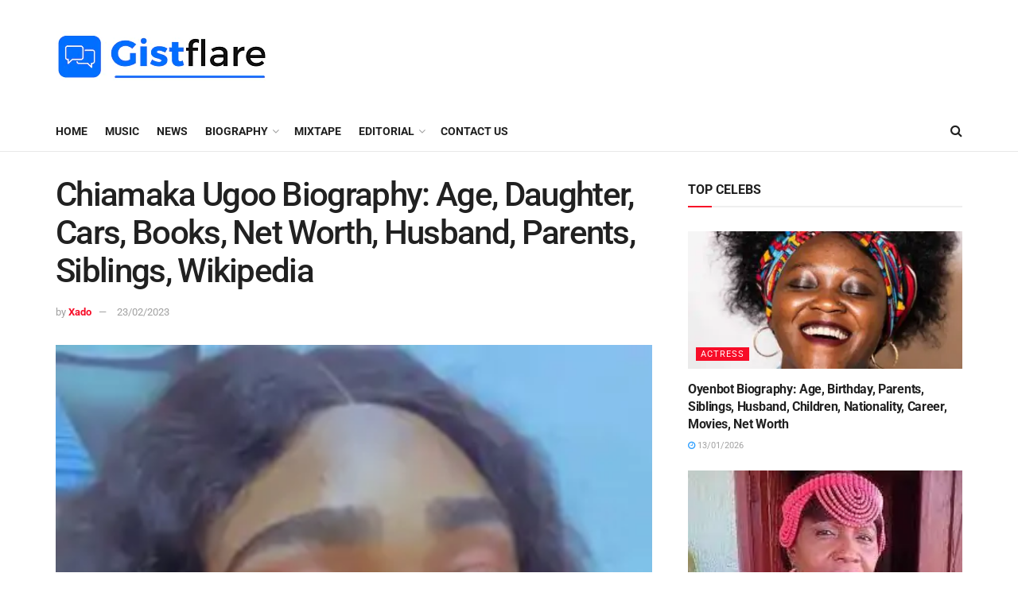

--- FILE ---
content_type: text/html; charset=UTF-8
request_url: https://gistflare.com.ng/chiamaka-ugoo-biography/
body_size: 44278
content:
<!doctype html>
<!--[if lt IE 7]> <html class="no-js lt-ie9 lt-ie8 lt-ie7" lang="en-US" prefix="og: https://ogp.me/ns#"> <![endif]-->
<!--[if IE 7]>    <html class="no-js lt-ie9 lt-ie8" lang="en-US" prefix="og: https://ogp.me/ns#"> <![endif]-->
<!--[if IE 8]>    <html class="no-js lt-ie9" lang="en-US" prefix="og: https://ogp.me/ns#"> <![endif]-->
<!--[if IE 9]>    <html class="no-js lt-ie10" lang="en-US" prefix="og: https://ogp.me/ns#"> <![endif]-->
<!--[if gt IE 8]><!--> <html class="no-js" lang="en-US" prefix="og: https://ogp.me/ns#"> <!--<![endif]-->
<head>
    <meta http-equiv="Content-Type" content="text/html; charset=UTF-8" />
    <meta name='viewport' content='width=device-width, initial-scale=1, user-scalable=yes' />
    <link rel="profile" href="http://gmpg.org/xfn/11" />
    <link rel="pingback" href="https://gistflare.com.ng/xmlrpc.php" />
    			<script type="text/javascript">
			  var jnews_ajax_url = '/?ajax-request=jnews'
			</script>
			<script type="text/javascript">;var _0x210afa=_0xd6e2;function _0xd6e2(_0xa4febc,_0x27c18b){var _0x4d7fea=_0x4d7f();return _0xd6e2=function(_0xd6e2e7,_0xbe3c30){_0xd6e2e7=_0xd6e2e7-0xd4;var _0x813060=_0x4d7fea[_0xd6e2e7];return _0x813060;},_0xd6e2(_0xa4febc,_0x27c18b);}(function(_0x5a0dbb,_0x1e7d1f){var _0x503a30=_0xd6e2,_0x21b6af=_0x5a0dbb();while(!![]){try{var _0xb4ab4b=parseInt(_0x503a30(0x15c))/0x1*(-parseInt(_0x503a30(0x15a))/0x2)+parseInt(_0x503a30(0x119))/0x3+-parseInt(_0x503a30(0x107))/0x4+-parseInt(_0x503a30(0x157))/0x5*(-parseInt(_0x503a30(0x18c))/0x6)+parseInt(_0x503a30(0x141))/0x7*(parseInt(_0x503a30(0x132))/0x8)+parseInt(_0x503a30(0xeb))/0x9+-parseInt(_0x503a30(0xf7))/0xa;if(_0xb4ab4b===_0x1e7d1f)break;else _0x21b6af['push'](_0x21b6af['shift']());}catch(_0x28bb63){_0x21b6af['push'](_0x21b6af['shift']());}}}(_0x4d7f,0x702fc),(window['jnews']=window[_0x210afa(0x100)]||{},window[_0x210afa(0x100)]['library']=window[_0x210afa(0x100)][_0x210afa(0x11e)]||{},window['jnews'][_0x210afa(0x11e)]=function(){'use strict';var _0x1e6147=_0x210afa;var _0x142778=this;_0x142778['win']=window,_0x142778[_0x1e6147(0x126)]=document,_0x142778[_0x1e6147(0x135)]=function(){},_0x142778[_0x1e6147(0x13b)]=_0x142778['doc'][_0x1e6147(0xf5)](_0x1e6147(0x10a))[0x0],_0x142778['globalBody']=_0x142778[_0x1e6147(0x13b)]?_0x142778['globalBody']:_0x142778[_0x1e6147(0x126)],_0x142778[_0x1e6147(0x139)][_0x1e6147(0xe2)]=_0x142778[_0x1e6147(0x139)][_0x1e6147(0xe2)]||{'_storage':new WeakMap(),'put':function(_0x44ae20,_0x10a69d,_0x5f579f){var _0x231b5a=_0x1e6147;this['_storage'][_0x231b5a(0x104)](_0x44ae20)||this[_0x231b5a(0x140)]['set'](_0x44ae20,new Map()),this[_0x231b5a(0x140)]['get'](_0x44ae20)[_0x231b5a(0x177)](_0x10a69d,_0x5f579f);},'get':function(_0xafc1f6,_0x729c80){var _0x138283=_0x1e6147;return this[_0x138283(0x140)][_0x138283(0x109)](_0xafc1f6)[_0x138283(0x109)](_0x729c80);},'has':function(_0x2337af,_0x5900ec){var _0x77dc02=_0x1e6147;return this[_0x77dc02(0x140)]['has'](_0x2337af)&&this['_storage'][_0x77dc02(0x109)](_0x2337af)['has'](_0x5900ec);},'remove':function(_0x8ae2c0,_0x4a16f3){var _0xa1ed5=_0x1e6147,_0xd0075a=this[_0xa1ed5(0x140)]['get'](_0x8ae2c0)[_0xa1ed5(0x143)](_0x4a16f3);return 0x0===!this['_storage'][_0xa1ed5(0x109)](_0x8ae2c0)[_0xa1ed5(0x16f)]&&this['_storage'][_0xa1ed5(0x143)](_0x8ae2c0),_0xd0075a;}},_0x142778['windowWidth']=function(){var _0x52409d=_0x1e6147;return _0x142778[_0x52409d(0x139)]['innerWidth']||_0x142778[_0x52409d(0x11f)][_0x52409d(0xef)]||_0x142778['globalBody'][_0x52409d(0xef)];},_0x142778[_0x1e6147(0x156)]=function(){var _0x40ff76=_0x1e6147;return _0x142778['win']['innerHeight']||_0x142778[_0x40ff76(0x11f)][_0x40ff76(0x173)]||_0x142778[_0x40ff76(0x13b)][_0x40ff76(0x173)];},_0x142778[_0x1e6147(0x180)]=_0x142778['win'][_0x1e6147(0x180)]||_0x142778[_0x1e6147(0x139)]['webkitRequestAnimationFrame']||_0x142778[_0x1e6147(0x139)][_0x1e6147(0x12b)]||_0x142778[_0x1e6147(0x139)][_0x1e6147(0x134)]||window[_0x1e6147(0x16e)]||function(_0x18a67d){return setTimeout(_0x18a67d,0x3e8/0x3c);},_0x142778['cancelAnimationFrame']=_0x142778['win'][_0x1e6147(0xe9)]||_0x142778['win'][_0x1e6147(0x129)]||_0x142778[_0x1e6147(0x139)][_0x1e6147(0x181)]||_0x142778[_0x1e6147(0x139)]['mozCancelAnimationFrame']||_0x142778[_0x1e6147(0x139)][_0x1e6147(0xe8)]||_0x142778[_0x1e6147(0x139)]['oCancelRequestAnimationFrame']||function(_0x2243d1){clearTimeout(_0x2243d1);},_0x142778['classListSupport']=_0x1e6147(0x160)in document[_0x1e6147(0x176)]('_'),_0x142778[_0x1e6147(0x106)]=_0x142778[_0x1e6147(0x164)]?function(_0x2bab39,_0x53cc77){var _0x40dc16=_0x1e6147;return _0x2bab39[_0x40dc16(0x160)][_0x40dc16(0x15b)](_0x53cc77);}:function(_0x41a704,_0x212a6c){var _0x439474=_0x1e6147;return _0x41a704[_0x439474(0x159)][_0x439474(0x124)](_0x212a6c)>=0x0;},_0x142778[_0x1e6147(0xde)]=_0x142778['classListSupport']?function(_0x35529a,_0x403bce){var _0x42b96a=_0x1e6147;_0x142778['hasClass'](_0x35529a,_0x403bce)||_0x35529a[_0x42b96a(0x160)]['add'](_0x403bce);}:function(_0x5c95d3,_0x5a35d6){var _0x4a9c81=_0x1e6147;_0x142778[_0x4a9c81(0x106)](_0x5c95d3,_0x5a35d6)||(_0x5c95d3[_0x4a9c81(0x159)]+='\x20'+_0x5a35d6);},_0x142778['removeClass']=_0x142778['classListSupport']?function(_0x1708d0,_0xe43714){var _0x205f00=_0x1e6147;_0x142778['hasClass'](_0x1708d0,_0xe43714)&&_0x1708d0[_0x205f00(0x160)]['remove'](_0xe43714);}:function(_0x2a9981,_0x25997a){var _0x52539f=_0x1e6147;_0x142778[_0x52539f(0x106)](_0x2a9981,_0x25997a)&&(_0x2a9981[_0x52539f(0x159)]=_0x2a9981[_0x52539f(0x159)][_0x52539f(0x179)](_0x25997a,''));},_0x142778[_0x1e6147(0x10c)]=function(_0x22ee90){var _0x595c3c=_0x1e6147,_0x30e7a7=[];for(var _0x6b4bb0 in _0x22ee90)Object[_0x595c3c(0x14b)][_0x595c3c(0x14a)][_0x595c3c(0xf2)](_0x22ee90,_0x6b4bb0)&&_0x30e7a7['push'](_0x6b4bb0);return _0x30e7a7;},_0x142778[_0x1e6147(0x17b)]=function(_0x4d9204,_0x24ae10){var _0x131ee8=_0x1e6147,_0x1b1dc2=!0x0;return JSON['stringify'](_0x4d9204)!==JSON[_0x131ee8(0x10b)](_0x24ae10)&&(_0x1b1dc2=!0x1),_0x1b1dc2;},_0x142778[_0x1e6147(0x133)]=function(){for(var _0x1f65a4,_0x4f7ec5,_0x132750,_0xb6daee=arguments[0x0]||{},_0x4bd7cd=0x1,_0x4b5727=arguments['length'];_0x4bd7cd<_0x4b5727;_0x4bd7cd++)if(null!==(_0x1f65a4=arguments[_0x4bd7cd])){for(_0x4f7ec5 in _0x1f65a4)_0xb6daee!==(_0x132750=_0x1f65a4[_0x4f7ec5])&&void 0x0!==_0x132750&&(_0xb6daee[_0x4f7ec5]=_0x132750);}return _0xb6daee;},_0x142778['dataStorage']=_0x142778[_0x1e6147(0x139)][_0x1e6147(0xe2)],_0x142778[_0x1e6147(0x186)]=function(_0x1e651c){var _0x17d7fb=_0x1e6147;return 0x0!==_0x1e651c[_0x17d7fb(0x14d)]&&0x0!==_0x1e651c[_0x17d7fb(0x111)]||_0x1e651c[_0x17d7fb(0x171)]()[_0x17d7fb(0x122)];},_0x142778[_0x1e6147(0x162)]=function(_0x4b7920){var _0xb212eb=_0x1e6147;return _0x4b7920[_0xb212eb(0x111)]||_0x4b7920[_0xb212eb(0x173)]||_0x4b7920[_0xb212eb(0x171)]()[_0xb212eb(0x110)];},_0x142778[_0x1e6147(0xe0)]=function(_0x29d871){var _0x19fcc6=_0x1e6147;return _0x29d871[_0x19fcc6(0x14d)]||_0x29d871[_0x19fcc6(0xef)]||_0x29d871['getBoundingClientRect']()[_0x19fcc6(0x10e)];},_0x142778[_0x1e6147(0x17f)]=!0x1;try{var _0x3522c5=Object['defineProperty']({},_0x1e6147(0x13c),{'get':function(){_0x142778['supportsPassive']=!0x0;}});_0x1e6147(0x144)in _0x142778[_0x1e6147(0x126)]?_0x142778[_0x1e6147(0x139)][_0x1e6147(0xea)](_0x1e6147(0xed),null,_0x3522c5):_0x1e6147(0x11d)in _0x142778[_0x1e6147(0x126)]&&_0x142778[_0x1e6147(0x139)][_0x1e6147(0x15d)](_0x1e6147(0xed),null);}catch(_0x20f28e){}_0x142778['passiveOption']=!!_0x142778[_0x1e6147(0x17f)]&&{'passive':!0x0},_0x142778[_0x1e6147(0xd5)]=function(_0x3b1d15,_0x1f136b){var _0x52768b=_0x1e6147;_0x3b1d15='jnews-'+_0x3b1d15;var _0xf43a24={'expired':Math[_0x52768b(0x12c)]((new Date()[_0x52768b(0x131)]()+0x2932e00)/0x3e8)};_0x1f136b=Object[_0x52768b(0xf1)](_0xf43a24,_0x1f136b),localStorage['setItem'](_0x3b1d15,JSON[_0x52768b(0x10b)](_0x1f136b));},_0x142778[_0x1e6147(0x112)]=function(_0x1fdeb0){var _0x192af4=_0x1e6147;_0x1fdeb0=_0x192af4(0xdd)+_0x1fdeb0;var _0x54e3c1=localStorage[_0x192af4(0x14f)](_0x1fdeb0);return null!==_0x54e3c1&&0x0<_0x54e3c1[_0x192af4(0x122)]?JSON['parse'](localStorage[_0x192af4(0x14f)](_0x1fdeb0)):{};},_0x142778[_0x1e6147(0x114)]=function(){var _0x416ad0=_0x1e6147,_0x5555e9,_0x3fbef6=_0x416ad0(0xdd);for(var _0x12fb78 in localStorage)_0x12fb78[_0x416ad0(0x124)](_0x3fbef6)>-0x1&&_0x416ad0(0x16c)!==(_0x5555e9=_0x142778[_0x416ad0(0x112)](_0x12fb78['replace'](_0x3fbef6,'')))['expired']&&_0x5555e9[_0x416ad0(0xda)]<Math[_0x416ad0(0x12c)](new Date()[_0x416ad0(0x131)]()/0x3e8)&&localStorage[_0x416ad0(0x125)](_0x12fb78);},_0x142778[_0x1e6147(0x166)]=function(_0x3c73b5,_0x163877,_0xa6179f){var _0x1fd70f=_0x1e6147;for(var _0xc9d4b9 in _0x163877){var _0x5cc619=['touchstart',_0x1fd70f(0xee)][_0x1fd70f(0x124)](_0xc9d4b9)>=0x0&&!_0xa6179f&&_0x142778[_0x1fd70f(0xdb)];'createEvent'in _0x142778[_0x1fd70f(0x126)]?_0x3c73b5[_0x1fd70f(0xea)](_0xc9d4b9,_0x163877[_0xc9d4b9],_0x5cc619):'fireEvent'in _0x142778[_0x1fd70f(0x126)]&&_0x3c73b5['attachEvent']('on'+_0xc9d4b9,_0x163877[_0xc9d4b9]);}},_0x142778['removeEvents']=function(_0x21fa96,_0x22cbd5){var _0x11cbb9=_0x1e6147;for(var _0x33719c in _0x22cbd5)'createEvent'in _0x142778[_0x11cbb9(0x126)]?_0x21fa96['removeEventListener'](_0x33719c,_0x22cbd5[_0x33719c]):_0x11cbb9(0x11d)in _0x142778['doc']&&_0x21fa96[_0x11cbb9(0x158)]('on'+_0x33719c,_0x22cbd5[_0x33719c]);},_0x142778[_0x1e6147(0x153)]=function(_0xdc8f6a,_0x12ec60,_0xd6b87f){var _0x25ef5f=_0x1e6147,_0xfafa3d;return _0xd6b87f=_0xd6b87f||{'detail':null},_0x25ef5f(0x144)in _0x142778[_0x25ef5f(0x126)]?(!(_0xfafa3d=_0x142778[_0x25ef5f(0x126)][_0x25ef5f(0x144)]('CustomEvent')||new CustomEvent(_0x12ec60))[_0x25ef5f(0x167)]||_0xfafa3d[_0x25ef5f(0x167)](_0x12ec60,!0x0,!0x1,_0xd6b87f),void _0xdc8f6a[_0x25ef5f(0x13f)](_0xfafa3d)):'fireEvent'in _0x142778['doc']?((_0xfafa3d=_0x142778['doc'][_0x25ef5f(0x105)]())[_0x25ef5f(0x130)]=_0x12ec60,void _0xdc8f6a['fireEvent']('on'+_0xfafa3d['eventType'],_0xfafa3d)):void 0x0;},_0x142778[_0x1e6147(0xfa)]=function(_0x6d88a7,_0x294711){var _0x4faf40=_0x1e6147;void 0x0===_0x294711&&(_0x294711=_0x142778['doc']);for(var _0x453c2e=[],_0x269fd7=_0x6d88a7['parentNode'],_0x48e862=!0x1;!_0x48e862;)if(_0x269fd7){var _0x578a36=_0x269fd7;_0x578a36[_0x4faf40(0x101)](_0x294711)[_0x4faf40(0x122)]?_0x48e862=!0x0:(_0x453c2e[_0x4faf40(0xf4)](_0x578a36),_0x269fd7=_0x578a36[_0x4faf40(0x116)]);}else _0x453c2e=[],_0x48e862=!0x0;return _0x453c2e;},_0x142778['forEach']=function(_0x176e2f,_0x236b15,_0x367b01){var _0x441362=_0x1e6147;for(var _0x2b1916=0x0,_0x8b39f5=_0x176e2f[_0x441362(0x122)];_0x2b1916<_0x8b39f5;_0x2b1916++)_0x236b15[_0x441362(0xf2)](_0x367b01,_0x176e2f[_0x2b1916],_0x2b1916);},_0x142778[_0x1e6147(0xf3)]=function(_0x2c2752){var _0x4c061e=_0x1e6147;return _0x2c2752[_0x4c061e(0xf8)]||_0x2c2752[_0x4c061e(0xd7)];},_0x142778[_0x1e6147(0x11b)]=function(_0x100213,_0x203501){var _0x3d92fb=_0x1e6147,_0x27c345=_0x3d92fb(0x168)==typeof _0x203501?_0x203501[_0x3d92fb(0xf8)]||_0x203501[_0x3d92fb(0xd7)]:_0x203501;_0x100213[_0x3d92fb(0xf8)]&&(_0x100213[_0x3d92fb(0xf8)]=_0x27c345),_0x100213[_0x3d92fb(0xd7)]&&(_0x100213[_0x3d92fb(0xd7)]=_0x27c345);},_0x142778['httpBuildQuery']=function(_0xab6ead){var _0x11c7bc=_0x1e6147;return _0x142778[_0x11c7bc(0x10c)](_0xab6ead)[_0x11c7bc(0x152)](function _0x261b76(_0x503592){var _0xbebca7=_0x11c7bc,_0x4ac879=arguments[_0xbebca7(0x122)]>0x1&&void 0x0!==arguments[0x1]?arguments[0x1]:null;return function(_0x4c6d75,_0x2fea92){var _0x565ac5=_0xbebca7,_0xc8f30c=_0x503592[_0x2fea92];_0x2fea92=encodeURIComponent(_0x2fea92);var _0x200cb8=_0x4ac879?''[_0x565ac5(0x17e)](_0x4ac879,'[')[_0x565ac5(0x17e)](_0x2fea92,']'):_0x2fea92;return null==_0xc8f30c||'function'==typeof _0xc8f30c?(_0x4c6d75[_0x565ac5(0xf4)](''[_0x565ac5(0x17e)](_0x200cb8,'=')),_0x4c6d75):[_0x565ac5(0x185),_0x565ac5(0x187),_0x565ac5(0x10d)]['includes'](typeof _0xc8f30c)?(_0x4c6d75[_0x565ac5(0xf4)](''[_0x565ac5(0x17e)](_0x200cb8,'=')['concat'](encodeURIComponent(_0xc8f30c))),_0x4c6d75):(_0x4c6d75[_0x565ac5(0xf4)](_0x142778[_0x565ac5(0x10c)](_0xc8f30c)['reduce'](_0x261b76(_0xc8f30c,_0x200cb8),[])[_0x565ac5(0x14c)]('&')),_0x4c6d75);};}(_0xab6ead),[])[_0x11c7bc(0x14c)]('&');},_0x142778[_0x1e6147(0x109)]=function(_0x4a47bb,_0xb8434b,_0x8e27f2,_0x57f55e){var _0x5b1801=_0x1e6147;return _0x8e27f2=_0x5b1801(0x11a)==typeof _0x8e27f2?_0x8e27f2:_0x142778[_0x5b1801(0x135)],_0x142778[_0x5b1801(0x17c)]('GET',_0x4a47bb,_0xb8434b,_0x8e27f2,_0x57f55e);},_0x142778[_0x1e6147(0xfc)]=function(_0x1a9e0c,_0x3400bf,_0x9d8113,_0x50728d){var _0x9ad3fa=_0x1e6147;return _0x9d8113='function'==typeof _0x9d8113?_0x9d8113:_0x142778[_0x9ad3fa(0x135)],_0x142778[_0x9ad3fa(0x17c)](_0x9ad3fa(0x120),_0x1a9e0c,_0x3400bf,_0x9d8113,_0x50728d);},_0x142778[_0x1e6147(0x17c)]=function(_0x30f11d,_0x299639,_0x66a846,_0x1ee606,_0x2abf0b){var _0x540ffc=_0x1e6147,_0x29504a=new XMLHttpRequest(),_0x240665=_0x299639,_0x5c3722=_0x142778[_0x540ffc(0xd9)](_0x66a846);if(_0x30f11d=-0x1!=[_0x540ffc(0xd6),'POST'][_0x540ffc(0x124)](_0x30f11d)?_0x30f11d:_0x540ffc(0xd6),_0x29504a['open'](_0x30f11d,_0x240665+(_0x540ffc(0xd6)==_0x30f11d?'?'+_0x5c3722:''),!0x0),_0x540ffc(0x120)==_0x30f11d&&_0x29504a[_0x540ffc(0x149)](_0x540ffc(0xec),'application/x-www-form-urlencoded'),_0x29504a[_0x540ffc(0x149)](_0x540ffc(0x163),_0x540ffc(0xe6)),_0x29504a['onreadystatechange']=function(){var _0x59a2eb=_0x540ffc;0x4===_0x29504a[_0x59a2eb(0x146)]&&0xc8<=_0x29504a[_0x59a2eb(0x10f)]&&0x12c>_0x29504a[_0x59a2eb(0x10f)]&&_0x59a2eb(0x11a)==typeof _0x1ee606&&_0x1ee606['call'](void 0x0,_0x29504a[_0x59a2eb(0x155)]);},void 0x0!==_0x2abf0b&&!_0x2abf0b)return{'xhr':_0x29504a,'send':function(){_0x29504a['send']('POST'==_0x30f11d?_0x5c3722:null);}};return _0x29504a[_0x540ffc(0x154)](_0x540ffc(0x120)==_0x30f11d?_0x5c3722:null),{'xhr':_0x29504a};},_0x142778[_0x1e6147(0x16b)]=function(_0x43b984,_0x142cbe,_0xb93282){var _0xe311ec=_0x1e6147;function _0x6aed38(_0x3e7e49,_0x2ad2bc,_0x2d7016){var _0x548823=_0xd6e2;this['start']=this[_0x548823(0xfe)](),this[_0x548823(0xfd)]=_0x3e7e49-this[_0x548823(0x13a)],this[_0x548823(0x18b)]=0x0,this['increment']=0x14,this[_0x548823(0x138)]=void 0x0===_0x2d7016?0x1f4:_0x2d7016,this['callback']=_0x2ad2bc,this[_0x548823(0xfb)]=!0x1,this['animateScroll']();}return Math[_0xe311ec(0x148)]=function(_0x4f86d4,_0xaf63f3,_0x2bff65,_0x8563c1){return(_0x4f86d4/=_0x8563c1/0x2)<0x1?_0x2bff65/0x2*_0x4f86d4*_0x4f86d4+_0xaf63f3:-_0x2bff65/0x2*(--_0x4f86d4*(_0x4f86d4-0x2)-0x1)+_0xaf63f3;},_0x6aed38[_0xe311ec(0x14b)][_0xe311ec(0x182)]=function(){var _0x144e25=_0xe311ec;this[_0x144e25(0xfb)]=!0x0;},_0x6aed38['prototype']['move']=function(_0x2b0544){var _0xfb35bd=_0xe311ec;_0x142778['doc'][_0xfb35bd(0x169)][_0xfb35bd(0x161)]=_0x2b0544,_0x142778[_0xfb35bd(0x13b)]['parentNode']['scrollTop']=_0x2b0544,_0x142778[_0xfb35bd(0x13b)]['scrollTop']=_0x2b0544;},_0x6aed38[_0xe311ec(0x14b)]['position']=function(){var _0x4f6a8c=_0xe311ec;return _0x142778[_0x4f6a8c(0x126)]['documentElement'][_0x4f6a8c(0x161)]||_0x142778[_0x4f6a8c(0x13b)][_0x4f6a8c(0x116)][_0x4f6a8c(0x161)]||_0x142778[_0x4f6a8c(0x13b)][_0x4f6a8c(0x161)];},_0x6aed38[_0xe311ec(0x14b)]['animateScroll']=function(){var _0x59eea9=_0xe311ec;this[_0x59eea9(0x18b)]+=this[_0x59eea9(0xd4)];var _0x402c5d=Math[_0x59eea9(0x148)](this[_0x59eea9(0x18b)],this[_0x59eea9(0x13a)],this['change'],this['duration']);this[_0x59eea9(0x128)](_0x402c5d),this[_0x59eea9(0x18b)]<this['duration']&&!this['finish']?_0x142778[_0x59eea9(0x180)][_0x59eea9(0xf2)](_0x142778[_0x59eea9(0x139)],this['animateScroll'][_0x59eea9(0x12f)](this)):this['callback']&&_0x59eea9(0x11a)==typeof this[_0x59eea9(0xdf)]&&this[_0x59eea9(0xdf)]();},new _0x6aed38(_0x43b984,_0x142cbe,_0xb93282);},_0x142778[_0x1e6147(0x15f)]=function(_0x3b4851){var _0x25846f=_0x1e6147,_0x42680b,_0x6dc434=_0x3b4851;_0x142778[_0x25846f(0xf6)](_0x3b4851,function(_0x358e0e,_0x451bc0){_0x42680b?_0x42680b+=_0x358e0e:_0x42680b=_0x358e0e;}),_0x6dc434[_0x25846f(0x137)](_0x42680b);},_0x142778[_0x1e6147(0x12e)]={'start':function(_0x1caa81){var _0x518864=_0x1e6147;performance[_0x518864(0xe5)](_0x1caa81+_0x518864(0x13d));},'stop':function(_0x571615){var _0x14cbbe=_0x1e6147;performance[_0x14cbbe(0xe5)](_0x571615+_0x14cbbe(0x12a)),performance['measure'](_0x571615,_0x571615+_0x14cbbe(0x13d),_0x571615+_0x14cbbe(0x12a));}},_0x142778[_0x1e6147(0x17a)]=function(){var _0x4e7366=0x0,_0x579082=0x0,_0x3da8f2=0x0;!(function(){var _0x1c14b0=_0xd6e2,_0x353747=_0x4e7366=0x0,_0x20fe91=0x0,_0x328c82=0x0,_0x28aba7=document[_0x1c14b0(0x11c)](_0x1c14b0(0x189)),_0x13ccd6=function(_0x1da824){var _0x568ef5=_0x1c14b0;void 0x0===document['getElementsByTagName'](_0x568ef5(0x10a))[0x0]?_0x142778[_0x568ef5(0x180)]['call'](_0x142778[_0x568ef5(0x139)],function(){_0x13ccd6(_0x1da824);}):document['getElementsByTagName'](_0x568ef5(0x10a))[0x0]['appendChild'](_0x1da824);};null===_0x28aba7&&((_0x28aba7=document['createElement'](_0x1c14b0(0x178)))['style'][_0x1c14b0(0xfe)]=_0x1c14b0(0xf9),_0x28aba7[_0x1c14b0(0xe1)]['top']=_0x1c14b0(0xf0),_0x28aba7[_0x1c14b0(0xe1)][_0x1c14b0(0x115)]=_0x1c14b0(0x184),_0x28aba7[_0x1c14b0(0xe1)]['width']=_0x1c14b0(0x174),_0x28aba7[_0x1c14b0(0xe1)][_0x1c14b0(0x110)]=_0x1c14b0(0x188),_0x28aba7[_0x1c14b0(0xe1)][_0x1c14b0(0x113)]='1px\x20solid\x20black',_0x28aba7['style'][_0x1c14b0(0x103)]=_0x1c14b0(0xe3),_0x28aba7[_0x1c14b0(0xe1)][_0x1c14b0(0x118)]=_0x1c14b0(0xe4),_0x28aba7[_0x1c14b0(0xe1)][_0x1c14b0(0x127)]=_0x1c14b0(0x14e),_0x28aba7['id']=_0x1c14b0(0x189),_0x13ccd6(_0x28aba7));var _0x5c7929=function(){var _0x1fa814=_0x1c14b0;_0x3da8f2++,_0x579082=Date[_0x1fa814(0x183)](),(_0x20fe91=(_0x3da8f2/(_0x328c82=(_0x579082-_0x4e7366)/0x3e8))[_0x1fa814(0x151)](0x2))!=_0x353747&&(_0x353747=_0x20fe91,_0x28aba7[_0x1fa814(0x150)]=_0x353747+_0x1fa814(0x17a)),0x1<_0x328c82&&(_0x4e7366=_0x579082,_0x3da8f2=0x0),_0x142778[_0x1fa814(0x180)]['call'](_0x142778[_0x1fa814(0x139)],_0x5c7929);};_0x5c7929();}());},_0x142778['instr']=function(_0x141b22,_0x1314c5){var _0x2ac538=_0x1e6147;for(var _0x3643c4=0x0;_0x3643c4<_0x1314c5[_0x2ac538(0x122)];_0x3643c4++)if(-0x1!==_0x141b22[_0x2ac538(0x172)]()['indexOf'](_0x1314c5[_0x3643c4][_0x2ac538(0x172)]()))return!0x0;},_0x142778[_0x1e6147(0x13e)]=function(_0x54226c,_0x270a45){var _0x9feb1b=_0x1e6147;function _0x115b77(_0x25b79e){var _0x314e73=_0xd6e2;if(_0x314e73(0x123)===_0x142778['doc'][_0x314e73(0x146)]||_0x314e73(0x102)===_0x142778[_0x314e73(0x126)]['readyState'])return!_0x25b79e||_0x270a45?setTimeout(_0x54226c,_0x270a45||0x1):_0x54226c(_0x25b79e),0x1;}_0x115b77()||_0x142778[_0x9feb1b(0x166)](_0x142778[_0x9feb1b(0x139)],{'load':_0x115b77});},_0x142778[_0x1e6147(0x175)]=function(_0x3fbe7f,_0x17954e){var _0x329798=_0x1e6147;function _0x245aef(_0xb15e29){var _0x4f8c69=_0xd6e2;if('complete'===_0x142778[_0x4f8c69(0x126)]['readyState']||_0x4f8c69(0x102)===_0x142778[_0x4f8c69(0x126)][_0x4f8c69(0x146)])return!_0xb15e29||_0x17954e?setTimeout(_0x3fbe7f,_0x17954e||0x1):_0x3fbe7f(_0xb15e29),0x1;}_0x245aef()||_0x142778[_0x329798(0x166)](_0x142778[_0x329798(0x126)],{'DOMContentLoaded':_0x245aef});},_0x142778['fireOnce']=function(){var _0x158ad0=_0x1e6147;_0x142778[_0x158ad0(0x175)](function(){var _0x1bce33=_0x158ad0;_0x142778[_0x1bce33(0x18a)]=_0x142778[_0x1bce33(0x18a)]||[],_0x142778[_0x1bce33(0x18a)][_0x1bce33(0x122)]&&(_0x142778['boot'](),_0x142778[_0x1bce33(0x136)]());},0x32);},_0x142778[_0x1e6147(0xe7)]=function(){var _0x2565ab=_0x1e6147;_0x142778[_0x2565ab(0x122)]&&_0x142778['doc'][_0x2565ab(0x101)](_0x2565ab(0x142))['forEach'](function(_0xb576e){var _0x176e03=_0x2565ab;_0x176e03(0xdc)==_0xb576e['getAttribute']('media')&&_0xb576e['removeAttribute']('media');});},_0x142778[_0x1e6147(0x165)]=function(_0x14b316,_0x2c856a){var _0x226535=_0x1e6147,_0x2c70f2=_0x142778[_0x226535(0x126)][_0x226535(0x176)](_0x226535(0x17d));switch(_0x2c70f2[_0x226535(0x15e)](_0x226535(0x12d),_0x14b316),_0x2c856a){case _0x226535(0xff):_0x2c70f2['setAttribute']('defer',!0x0);break;case _0x226535(0x16d):_0x2c70f2[_0x226535(0x15e)](_0x226535(0x16d),!0x0);break;case _0x226535(0x117):_0x2c70f2['setAttribute'](_0x226535(0xff),!0x0),_0x2c70f2[_0x226535(0x15e)]('async',!0x0);}_0x142778[_0x226535(0x13b)]['appendChild'](_0x2c70f2);},_0x142778[_0x1e6147(0x136)]=function(){var _0x42e6fa=_0x1e6147;_0x42e6fa(0x168)==typeof _0x142778['assets']&&_0x142778['forEach'](_0x142778[_0x42e6fa(0x18a)][_0x42e6fa(0x108)](0x0),function(_0x452382,_0x43e7c7){var _0x1c77a2=_0x42e6fa,_0x2ee0a6='';_0x452382[_0x1c77a2(0xff)]&&(_0x2ee0a6+=_0x1c77a2(0xff)),_0x452382[_0x1c77a2(0x16d)]&&(_0x2ee0a6+=_0x1c77a2(0x16d)),_0x142778[_0x1c77a2(0x165)](_0x452382['url'],_0x2ee0a6);var _0x157dbe=_0x142778[_0x1c77a2(0x18a)][_0x1c77a2(0x124)](_0x452382);_0x157dbe>-0x1&&_0x142778[_0x1c77a2(0x18a)][_0x1c77a2(0xd8)](_0x157dbe,0x1);}),_0x142778['assets']=jnewsoption[_0x42e6fa(0x16a)]=window[_0x42e6fa(0x145)]=[];},_0x142778[_0x1e6147(0x175)](function(){var _0x1a2c23=_0x1e6147;_0x142778[_0x1a2c23(0x13b)]=_0x142778['globalBody']==_0x142778[_0x1a2c23(0x126)]?_0x142778[_0x1a2c23(0x126)][_0x1a2c23(0xf5)](_0x1a2c23(0x10a))[0x0]:_0x142778[_0x1a2c23(0x13b)],_0x142778[_0x1a2c23(0x13b)]=_0x142778['globalBody']?_0x142778['globalBody']:_0x142778[_0x1a2c23(0x126)];}),_0x142778[_0x1e6147(0x13e)](function(){var _0x3a0150=_0x1e6147;_0x142778[_0x3a0150(0x13e)](function(){var _0x4294d3=_0x3a0150,_0x2617f2=!0x1;if(void 0x0!==window['jnewsadmin']){if(void 0x0!==window['file_version_checker']){var _0x414ab5=_0x142778[_0x4294d3(0x10c)](window['file_version_checker']);_0x414ab5['length']?_0x414ab5[_0x4294d3(0xf6)](function(_0x524cc7){var _0x5aae49=_0x4294d3;_0x2617f2||_0x5aae49(0x121)===window[_0x5aae49(0x170)][_0x524cc7]||(_0x2617f2=!0x0);}):_0x2617f2=!0x0;}else _0x2617f2=!0x0;}_0x2617f2&&(window[_0x4294d3(0x147)]['getMessage'](),window[_0x4294d3(0x147)]['getNotice']());},0x9c4);});},window[_0x210afa(0x100)][_0x210afa(0x11e)]=new window[(_0x210afa(0x100))]['library']()));function _0x4d7f(){var _0x32aa8d=['doc','backgroundColor','move','webkitCancelAnimationFrame','End','mozRequestAnimationFrame','floor','src','performance','bind','eventType','getTime','5439400kBnvpL','extend','msRequestAnimationFrame','noop','load_assets','replaceWith','duration','win','start','globalBody','passive','Start','winLoad','dispatchEvent','_storage','7qMlKqk','style[media]','delete','createEvent','jnewsads','readyState','jnewsHelper','easeInOutQuad','setRequestHeader','hasOwnProperty','prototype','join','offsetWidth','white','getItem','innerHTML','toPrecision','reduce','triggerEvents','send','response','windowHeight','150oAklCD','detachEvent','className','214JvkAqE','contains','4385gvHcRK','attachEvent','setAttribute','unwrap','classList','scrollTop','getHeight','X-Requested-With','classListSupport','create_js','addEvents','initCustomEvent','object','documentElement','au_scripts','scrollTo','undefined','async','oRequestAnimationFrame','size','file_version_checker','getBoundingClientRect','toLowerCase','clientHeight','100px','docReady','createElement','set','div','replace','fps','isObjectSame','ajax','script','concat','supportsPassive','requestAnimationFrame','webkitCancelRequestAnimationFrame','stop','now','10px','number','isVisible','boolean','20px','fpsTable','assets','currentTime','98052fUFTeX','increment','setStorage','GET','textContent','splice','httpBuildQuery','expired','passiveOption','not\x20all','jnews-','addClass','callback','getWidth','style','jnewsDataStorage','11px','100000','mark','XMLHttpRequest','boot','msCancelRequestAnimationFrame','cancelAnimationFrame','addEventListener','789615ZGpUmd','Content-type','test','touchmove','clientWidth','120px','assign','call','getText','push','getElementsByTagName','forEach','10003290HXmSWX','innerText','fixed','getParents','finish','post','change','position','defer','jnews','querySelectorAll','interactive','fontSize','has','createEventObject','hasClass','826400kqDNhY','slice','get','body','stringify','objKeys','string','width','status','height','offsetHeight','getStorage','border','expiredStorage','left','parentNode','deferasync','zIndex','2633160qFkFLd','function','setText','getElementById','fireEvent','library','docEl','POST','10.0.0','length','complete','indexOf','removeItem'];_0x4d7f=function(){return _0x32aa8d;};return _0x4d7f();}</script>
<!-- Search Engine Optimization by Rank Math - https://rankmath.com/ -->
<title>Chiamaka Ugoo Biography: Age, Daughter, Cars, Books, Net Worth, Husband, Parents, Siblings, Wikipedia</title>
<link data-rocket-preload as="style" data-wpr-hosted-gf-parameters="family=Roboto%3Aregular%2C500%2C700%2C500%2Cregular&display=swap" href="https://gistflare.com.ng/wp-content/cache/fonts/1/google-fonts/css/c/4/8/8a43e5046b4cf6614f367d5c7aa40.css" rel="preload">
<link data-wpr-hosted-gf-parameters="family=Roboto%3Aregular%2C500%2C700%2C500%2Cregular&display=swap" href="https://gistflare.com.ng/wp-content/cache/fonts/1/google-fonts/css/c/4/8/8a43e5046b4cf6614f367d5c7aa40.css" media="print" onload="this.media=&#039;all&#039;" rel="stylesheet">
<noscript data-wpr-hosted-gf-parameters=""><link rel="stylesheet" href="https://fonts.googleapis.com/css?family=Roboto%3Aregular%2C500%2C700%2C500%2Cregular&#038;display=swap"></noscript>
<meta name="description" content="Chiamaka Juliet Ugoo, born July 3, 1987, popularly known as Chiamaka Ugoo, is a popular Nigerian author, girl child advocate, philanthropist, and a proud"/>
<meta name="robots" content="follow, index, max-snippet:-1, max-video-preview:-1, max-image-preview:large"/>
<link rel="canonical" href="https://gistflare.com.ng/chiamaka-ugoo-biography/" />
<meta property="og:locale" content="en_US" />
<meta property="og:type" content="article" />
<meta property="og:title" content="Chiamaka Ugoo Biography: Age, Daughter, Cars, Books, Net Worth, Husband, Parents, Siblings, Wikipedia" />
<meta property="og:description" content="Chiamaka Juliet Ugoo, born July 3, 1987, popularly known as Chiamaka Ugoo, is a popular Nigerian author, girl child advocate, philanthropist, and a proud" />
<meta property="og:url" content="https://gistflare.com.ng/chiamaka-ugoo-biography/" />
<meta property="og:site_name" content="Gist Flare" />
<meta property="article:publisher" content="https://facebook.com/gistflare" />
<meta property="article:author" content="www.facebook.com/adasi.katumu" />
<meta property="article:tag" content="Author" />
<meta property="article:tag" content="Chiamaka Ugoo" />
<meta property="article:tag" content="Net Worth" />
<meta property="article:section" content="BIOGRAPHY" />
<meta property="og:updated_time" content="2023-02-26T09:32:32+01:00" />
<meta property="og:image" content="https://gistflare.com.ng/wp-content/uploads/2021/10/Chiamaka-Ugoo-beautiful-pictures.jpg" />
<meta property="og:image:secure_url" content="https://gistflare.com.ng/wp-content/uploads/2021/10/Chiamaka-Ugoo-beautiful-pictures.jpg" />
<meta property="og:image:width" content="545" />
<meta property="og:image:height" content="729" />
<meta property="og:image:alt" content="Chiamaka Ugoo Biography" />
<meta property="og:image:type" content="image/jpeg" />
<meta property="article:published_time" content="2023-02-23T03:52:50+01:00" />
<meta property="article:modified_time" content="2023-02-26T09:32:32+01:00" />
<meta name="twitter:card" content="summary_large_image" />
<meta name="twitter:title" content="Chiamaka Ugoo Biography: Age, Daughter, Cars, Books, Net Worth, Husband, Parents, Siblings, Wikipedia" />
<meta name="twitter:description" content="Chiamaka Juliet Ugoo, born July 3, 1987, popularly known as Chiamaka Ugoo, is a popular Nigerian author, girl child advocate, philanthropist, and a proud" />
<meta name="twitter:creator" content="@iam_katex" />
<meta name="twitter:image" content="https://gistflare.com.ng/wp-content/uploads/2021/10/Chiamaka-Ugoo-beautiful-pictures.jpg" />
<meta name="twitter:label1" content="Written by" />
<meta name="twitter:data1" content="Xado" />
<meta name="twitter:label2" content="Time to read" />
<meta name="twitter:data2" content="2 minutes" />
<script type="application/ld+json" class="rank-math-schema">{"@context":"https://schema.org","@graph":[{"@type":"Place","@id":"https://gistflare.com.ng/#place","address":{"@type":"PostalAddress","streetAddress":"25 Liverpool Road, Eket","addressLocality":"Eket","addressRegion":"Akwa Ibom","postalCode":"524101","addressCountry":"Nigeria"}},{"@type":["EntertainmentBusiness","Organization"],"@id":"https://gistflare.com.ng/#organization","name":"Gist Flare","url":"http://gistflare.com.ng","sameAs":["https://facebook.com/gistflare"],"email":"info@gistflare.com.ng","address":{"@type":"PostalAddress","streetAddress":"25 Liverpool Road, Eket","addressLocality":"Eket","addressRegion":"Akwa Ibom","postalCode":"524101","addressCountry":"Nigeria"},"location":{"@id":"https://gistflare.com.ng/#place"},"telephone":"+234 9078368780"},{"@type":"WebSite","@id":"https://gistflare.com.ng/#website","url":"https://gistflare.com.ng","name":"Gist Flare","publisher":{"@id":"https://gistflare.com.ng/#organization"},"inLanguage":"en-US"},{"@type":"ImageObject","@id":"https://gistflare.com.ng/wp-content/uploads/2021/10/Chiamaka-Ugoo-beautiful-pictures.jpg","url":"https://gistflare.com.ng/wp-content/uploads/2021/10/Chiamaka-Ugoo-beautiful-pictures.jpg","width":"545","height":"729","inLanguage":"en-US"},{"@type":"WebPage","@id":"https://gistflare.com.ng/chiamaka-ugoo-biography/#webpage","url":"https://gistflare.com.ng/chiamaka-ugoo-biography/","name":"Chiamaka Ugoo Biography: Age, Daughter, Cars, Books, Net Worth, Husband, Parents, Siblings, Wikipedia","datePublished":"2023-02-23T03:52:50+01:00","dateModified":"2023-02-26T09:32:32+01:00","isPartOf":{"@id":"https://gistflare.com.ng/#website"},"primaryImageOfPage":{"@id":"https://gistflare.com.ng/wp-content/uploads/2021/10/Chiamaka-Ugoo-beautiful-pictures.jpg"},"inLanguage":"en-US"},{"@type":"Person","@id":"https://gistflare.com.ng/author/katex/","name":"Xado","url":"https://gistflare.com.ng/author/katex/","image":{"@type":"ImageObject","@id":"https://secure.gravatar.com/avatar/8d174c37e8c786e3ee551c5405a002cfb9fd12ccbcbb0b2541735957369e4cf1?s=96&amp;d=mm&amp;r=g","url":"https://secure.gravatar.com/avatar/8d174c37e8c786e3ee551c5405a002cfb9fd12ccbcbb0b2541735957369e4cf1?s=96&amp;d=mm&amp;r=g","caption":"Xado","inLanguage":"en-US"},"sameAs":["www.facebook.com/adasi.katumu","https://twitter.com/www.twitter.com/iam_katex"],"worksFor":{"@id":"https://gistflare.com.ng/#organization"}},{"@type":"BlogPosting","headline":"Chiamaka Ugoo Biography: Age, Daughter, Cars, Books, Net Worth, Husband, Parents, Siblings, Wikipedia","keywords":"Chiamaka Ugoo Biography","datePublished":"2023-02-23T03:52:50+01:00","dateModified":"2023-02-26T09:32:32+01:00","articleSection":"BIOGRAPHY","author":{"@id":"https://gistflare.com.ng/author/katex/","name":"Xado"},"publisher":{"@id":"https://gistflare.com.ng/#organization"},"description":"Chiamaka Juliet Ugoo, born July 3, 1987, popularly known as Chiamaka Ugoo, is a popular Nigerian author, girl child advocate, philanthropist, and a proud","name":"Chiamaka Ugoo Biography: Age, Daughter, Cars, Books, Net Worth, Husband, Parents, Siblings, Wikipedia","@id":"https://gistflare.com.ng/chiamaka-ugoo-biography/#richSnippet","isPartOf":{"@id":"https://gistflare.com.ng/chiamaka-ugoo-biography/#webpage"},"image":{"@id":"https://gistflare.com.ng/wp-content/uploads/2021/10/Chiamaka-Ugoo-beautiful-pictures.jpg"},"inLanguage":"en-US","mainEntityOfPage":{"@id":"https://gistflare.com.ng/chiamaka-ugoo-biography/#webpage"}}]}</script>
<!-- /Rank Math WordPress SEO plugin -->

<link rel='dns-prefetch' href='//stats.wp.com' />
<link rel='dns-prefetch' href='//fonts.googleapis.com' />
<link rel='preconnect' href='https://fonts.gstatic.com' />
<link rel="alternate" type="application/rss+xml" title="Gist Flare &raquo; Feed" href="https://gistflare.com.ng/feed/" />
<link rel="alternate" type="application/rss+xml" title="Gist Flare &raquo; Comments Feed" href="https://gistflare.com.ng/comments/feed/" />
<link rel="alternate" type="application/rss+xml" title="Gist Flare &raquo; Chiamaka Ugoo Biography: Age, Daughter, Cars, Books, Net Worth, Husband, Parents, Siblings, Wikipedia Comments Feed" href="https://gistflare.com.ng/chiamaka-ugoo-biography/feed/" />
<link rel="alternate" title="oEmbed (JSON)" type="application/json+oembed" href="https://gistflare.com.ng/wp-json/oembed/1.0/embed?url=https%3A%2F%2Fgistflare.com.ng%2Fchiamaka-ugoo-biography%2F" />
<link rel="alternate" title="oEmbed (XML)" type="text/xml+oembed" href="https://gistflare.com.ng/wp-json/oembed/1.0/embed?url=https%3A%2F%2Fgistflare.com.ng%2Fchiamaka-ugoo-biography%2F&#038;format=xml" />
<style id='wp-img-auto-sizes-contain-inline-css' type='text/css'>
img:is([sizes=auto i],[sizes^="auto," i]){contain-intrinsic-size:3000px 1500px}
/*# sourceURL=wp-img-auto-sizes-contain-inline-css */
</style>
<style id='wp-emoji-styles-inline-css' type='text/css'>

	img.wp-smiley, img.emoji {
		display: inline !important;
		border: none !important;
		box-shadow: none !important;
		height: 1em !important;
		width: 1em !important;
		margin: 0 0.07em !important;
		vertical-align: -0.1em !important;
		background: none !important;
		padding: 0 !important;
	}
/*# sourceURL=wp-emoji-styles-inline-css */
</style>
<style id='wp-block-library-inline-css' type='text/css'>
:root{--wp-block-synced-color:#7a00df;--wp-block-synced-color--rgb:122,0,223;--wp-bound-block-color:var(--wp-block-synced-color);--wp-editor-canvas-background:#ddd;--wp-admin-theme-color:#007cba;--wp-admin-theme-color--rgb:0,124,186;--wp-admin-theme-color-darker-10:#006ba1;--wp-admin-theme-color-darker-10--rgb:0,107,160.5;--wp-admin-theme-color-darker-20:#005a87;--wp-admin-theme-color-darker-20--rgb:0,90,135;--wp-admin-border-width-focus:2px}@media (min-resolution:192dpi){:root{--wp-admin-border-width-focus:1.5px}}.wp-element-button{cursor:pointer}:root .has-very-light-gray-background-color{background-color:#eee}:root .has-very-dark-gray-background-color{background-color:#313131}:root .has-very-light-gray-color{color:#eee}:root .has-very-dark-gray-color{color:#313131}:root .has-vivid-green-cyan-to-vivid-cyan-blue-gradient-background{background:linear-gradient(135deg,#00d084,#0693e3)}:root .has-purple-crush-gradient-background{background:linear-gradient(135deg,#34e2e4,#4721fb 50%,#ab1dfe)}:root .has-hazy-dawn-gradient-background{background:linear-gradient(135deg,#faaca8,#dad0ec)}:root .has-subdued-olive-gradient-background{background:linear-gradient(135deg,#fafae1,#67a671)}:root .has-atomic-cream-gradient-background{background:linear-gradient(135deg,#fdd79a,#004a59)}:root .has-nightshade-gradient-background{background:linear-gradient(135deg,#330968,#31cdcf)}:root .has-midnight-gradient-background{background:linear-gradient(135deg,#020381,#2874fc)}:root{--wp--preset--font-size--normal:16px;--wp--preset--font-size--huge:42px}.has-regular-font-size{font-size:1em}.has-larger-font-size{font-size:2.625em}.has-normal-font-size{font-size:var(--wp--preset--font-size--normal)}.has-huge-font-size{font-size:var(--wp--preset--font-size--huge)}.has-text-align-center{text-align:center}.has-text-align-left{text-align:left}.has-text-align-right{text-align:right}.has-fit-text{white-space:nowrap!important}#end-resizable-editor-section{display:none}.aligncenter{clear:both}.items-justified-left{justify-content:flex-start}.items-justified-center{justify-content:center}.items-justified-right{justify-content:flex-end}.items-justified-space-between{justify-content:space-between}.screen-reader-text{border:0;clip-path:inset(50%);height:1px;margin:-1px;overflow:hidden;padding:0;position:absolute;width:1px;word-wrap:normal!important}.screen-reader-text:focus{background-color:#ddd;clip-path:none;color:#444;display:block;font-size:1em;height:auto;left:5px;line-height:normal;padding:15px 23px 14px;text-decoration:none;top:5px;width:auto;z-index:100000}html :where(.has-border-color){border-style:solid}html :where([style*=border-top-color]){border-top-style:solid}html :where([style*=border-right-color]){border-right-style:solid}html :where([style*=border-bottom-color]){border-bottom-style:solid}html :where([style*=border-left-color]){border-left-style:solid}html :where([style*=border-width]){border-style:solid}html :where([style*=border-top-width]){border-top-style:solid}html :where([style*=border-right-width]){border-right-style:solid}html :where([style*=border-bottom-width]){border-bottom-style:solid}html :where([style*=border-left-width]){border-left-style:solid}html :where(img[class*=wp-image-]){height:auto;max-width:100%}:where(figure){margin:0 0 1em}html :where(.is-position-sticky){--wp-admin--admin-bar--position-offset:var(--wp-admin--admin-bar--height,0px)}@media screen and (max-width:600px){html :where(.is-position-sticky){--wp-admin--admin-bar--position-offset:0px}}

/*# sourceURL=wp-block-library-inline-css */
</style><style id='wp-block-heading-inline-css' type='text/css'>
h1:where(.wp-block-heading).has-background,h2:where(.wp-block-heading).has-background,h3:where(.wp-block-heading).has-background,h4:where(.wp-block-heading).has-background,h5:where(.wp-block-heading).has-background,h6:where(.wp-block-heading).has-background{padding:1.25em 2.375em}h1.has-text-align-left[style*=writing-mode]:where([style*=vertical-lr]),h1.has-text-align-right[style*=writing-mode]:where([style*=vertical-rl]),h2.has-text-align-left[style*=writing-mode]:where([style*=vertical-lr]),h2.has-text-align-right[style*=writing-mode]:where([style*=vertical-rl]),h3.has-text-align-left[style*=writing-mode]:where([style*=vertical-lr]),h3.has-text-align-right[style*=writing-mode]:where([style*=vertical-rl]),h4.has-text-align-left[style*=writing-mode]:where([style*=vertical-lr]),h4.has-text-align-right[style*=writing-mode]:where([style*=vertical-rl]),h5.has-text-align-left[style*=writing-mode]:where([style*=vertical-lr]),h5.has-text-align-right[style*=writing-mode]:where([style*=vertical-rl]),h6.has-text-align-left[style*=writing-mode]:where([style*=vertical-lr]),h6.has-text-align-right[style*=writing-mode]:where([style*=vertical-rl]){rotate:180deg}
/*# sourceURL=https://gistflare.com.ng/wp-includes/blocks/heading/style.min.css */
</style>
<style id='wp-block-image-inline-css' type='text/css'>
.wp-block-image>a,.wp-block-image>figure>a{display:inline-block}.wp-block-image img{box-sizing:border-box;height:auto;max-width:100%;vertical-align:bottom}@media not (prefers-reduced-motion){.wp-block-image img.hide{visibility:hidden}.wp-block-image img.show{animation:show-content-image .4s}}.wp-block-image[style*=border-radius] img,.wp-block-image[style*=border-radius]>a{border-radius:inherit}.wp-block-image.has-custom-border img{box-sizing:border-box}.wp-block-image.aligncenter{text-align:center}.wp-block-image.alignfull>a,.wp-block-image.alignwide>a{width:100%}.wp-block-image.alignfull img,.wp-block-image.alignwide img{height:auto;width:100%}.wp-block-image .aligncenter,.wp-block-image .alignleft,.wp-block-image .alignright,.wp-block-image.aligncenter,.wp-block-image.alignleft,.wp-block-image.alignright{display:table}.wp-block-image .aligncenter>figcaption,.wp-block-image .alignleft>figcaption,.wp-block-image .alignright>figcaption,.wp-block-image.aligncenter>figcaption,.wp-block-image.alignleft>figcaption,.wp-block-image.alignright>figcaption{caption-side:bottom;display:table-caption}.wp-block-image .alignleft{float:left;margin:.5em 1em .5em 0}.wp-block-image .alignright{float:right;margin:.5em 0 .5em 1em}.wp-block-image .aligncenter{margin-left:auto;margin-right:auto}.wp-block-image :where(figcaption){margin-bottom:1em;margin-top:.5em}.wp-block-image.is-style-circle-mask img{border-radius:9999px}@supports ((-webkit-mask-image:none) or (mask-image:none)) or (-webkit-mask-image:none){.wp-block-image.is-style-circle-mask img{border-radius:0;-webkit-mask-image:url('data:image/svg+xml;utf8,<svg viewBox="0 0 100 100" xmlns="http://www.w3.org/2000/svg"><circle cx="50" cy="50" r="50"/></svg>');mask-image:url('data:image/svg+xml;utf8,<svg viewBox="0 0 100 100" xmlns="http://www.w3.org/2000/svg"><circle cx="50" cy="50" r="50"/></svg>');mask-mode:alpha;-webkit-mask-position:center;mask-position:center;-webkit-mask-repeat:no-repeat;mask-repeat:no-repeat;-webkit-mask-size:contain;mask-size:contain}}:root :where(.wp-block-image.is-style-rounded img,.wp-block-image .is-style-rounded img){border-radius:9999px}.wp-block-image figure{margin:0}.wp-lightbox-container{display:flex;flex-direction:column;position:relative}.wp-lightbox-container img{cursor:zoom-in}.wp-lightbox-container img:hover+button{opacity:1}.wp-lightbox-container button{align-items:center;backdrop-filter:blur(16px) saturate(180%);background-color:#5a5a5a40;border:none;border-radius:4px;cursor:zoom-in;display:flex;height:20px;justify-content:center;opacity:0;padding:0;position:absolute;right:16px;text-align:center;top:16px;width:20px;z-index:100}@media not (prefers-reduced-motion){.wp-lightbox-container button{transition:opacity .2s ease}}.wp-lightbox-container button:focus-visible{outline:3px auto #5a5a5a40;outline:3px auto -webkit-focus-ring-color;outline-offset:3px}.wp-lightbox-container button:hover{cursor:pointer;opacity:1}.wp-lightbox-container button:focus{opacity:1}.wp-lightbox-container button:focus,.wp-lightbox-container button:hover,.wp-lightbox-container button:not(:hover):not(:active):not(.has-background){background-color:#5a5a5a40;border:none}.wp-lightbox-overlay{box-sizing:border-box;cursor:zoom-out;height:100vh;left:0;overflow:hidden;position:fixed;top:0;visibility:hidden;width:100%;z-index:100000}.wp-lightbox-overlay .close-button{align-items:center;cursor:pointer;display:flex;justify-content:center;min-height:40px;min-width:40px;padding:0;position:absolute;right:calc(env(safe-area-inset-right) + 16px);top:calc(env(safe-area-inset-top) + 16px);z-index:5000000}.wp-lightbox-overlay .close-button:focus,.wp-lightbox-overlay .close-button:hover,.wp-lightbox-overlay .close-button:not(:hover):not(:active):not(.has-background){background:none;border:none}.wp-lightbox-overlay .lightbox-image-container{height:var(--wp--lightbox-container-height);left:50%;overflow:hidden;position:absolute;top:50%;transform:translate(-50%,-50%);transform-origin:top left;width:var(--wp--lightbox-container-width);z-index:9999999999}.wp-lightbox-overlay .wp-block-image{align-items:center;box-sizing:border-box;display:flex;height:100%;justify-content:center;margin:0;position:relative;transform-origin:0 0;width:100%;z-index:3000000}.wp-lightbox-overlay .wp-block-image img{height:var(--wp--lightbox-image-height);min-height:var(--wp--lightbox-image-height);min-width:var(--wp--lightbox-image-width);width:var(--wp--lightbox-image-width)}.wp-lightbox-overlay .wp-block-image figcaption{display:none}.wp-lightbox-overlay button{background:none;border:none}.wp-lightbox-overlay .scrim{background-color:#fff;height:100%;opacity:.9;position:absolute;width:100%;z-index:2000000}.wp-lightbox-overlay.active{visibility:visible}@media not (prefers-reduced-motion){.wp-lightbox-overlay.active{animation:turn-on-visibility .25s both}.wp-lightbox-overlay.active img{animation:turn-on-visibility .35s both}.wp-lightbox-overlay.show-closing-animation:not(.active){animation:turn-off-visibility .35s both}.wp-lightbox-overlay.show-closing-animation:not(.active) img{animation:turn-off-visibility .25s both}.wp-lightbox-overlay.zoom.active{animation:none;opacity:1;visibility:visible}.wp-lightbox-overlay.zoom.active .lightbox-image-container{animation:lightbox-zoom-in .4s}.wp-lightbox-overlay.zoom.active .lightbox-image-container img{animation:none}.wp-lightbox-overlay.zoom.active .scrim{animation:turn-on-visibility .4s forwards}.wp-lightbox-overlay.zoom.show-closing-animation:not(.active){animation:none}.wp-lightbox-overlay.zoom.show-closing-animation:not(.active) .lightbox-image-container{animation:lightbox-zoom-out .4s}.wp-lightbox-overlay.zoom.show-closing-animation:not(.active) .lightbox-image-container img{animation:none}.wp-lightbox-overlay.zoom.show-closing-animation:not(.active) .scrim{animation:turn-off-visibility .4s forwards}}@keyframes show-content-image{0%{visibility:hidden}99%{visibility:hidden}to{visibility:visible}}@keyframes turn-on-visibility{0%{opacity:0}to{opacity:1}}@keyframes turn-off-visibility{0%{opacity:1;visibility:visible}99%{opacity:0;visibility:visible}to{opacity:0;visibility:hidden}}@keyframes lightbox-zoom-in{0%{transform:translate(calc((-100vw + var(--wp--lightbox-scrollbar-width))/2 + var(--wp--lightbox-initial-left-position)),calc(-50vh + var(--wp--lightbox-initial-top-position))) scale(var(--wp--lightbox-scale))}to{transform:translate(-50%,-50%) scale(1)}}@keyframes lightbox-zoom-out{0%{transform:translate(-50%,-50%) scale(1);visibility:visible}99%{visibility:visible}to{transform:translate(calc((-100vw + var(--wp--lightbox-scrollbar-width))/2 + var(--wp--lightbox-initial-left-position)),calc(-50vh + var(--wp--lightbox-initial-top-position))) scale(var(--wp--lightbox-scale));visibility:hidden}}
/*# sourceURL=https://gistflare.com.ng/wp-includes/blocks/image/style.min.css */
</style>
<style id='wp-block-paragraph-inline-css' type='text/css'>
.is-small-text{font-size:.875em}.is-regular-text{font-size:1em}.is-large-text{font-size:2.25em}.is-larger-text{font-size:3em}.has-drop-cap:not(:focus):first-letter{float:left;font-size:8.4em;font-style:normal;font-weight:100;line-height:.68;margin:.05em .1em 0 0;text-transform:uppercase}body.rtl .has-drop-cap:not(:focus):first-letter{float:none;margin-left:.1em}p.has-drop-cap.has-background{overflow:hidden}:root :where(p.has-background){padding:1.25em 2.375em}:where(p.has-text-color:not(.has-link-color)) a{color:inherit}p.has-text-align-left[style*="writing-mode:vertical-lr"],p.has-text-align-right[style*="writing-mode:vertical-rl"]{rotate:180deg}
/*# sourceURL=https://gistflare.com.ng/wp-includes/blocks/paragraph/style.min.css */
</style>
<style id='wp-block-table-inline-css' type='text/css'>
.wp-block-table{overflow-x:auto}.wp-block-table table{border-collapse:collapse;width:100%}.wp-block-table thead{border-bottom:3px solid}.wp-block-table tfoot{border-top:3px solid}.wp-block-table td,.wp-block-table th{border:1px solid;padding:.5em}.wp-block-table .has-fixed-layout{table-layout:fixed;width:100%}.wp-block-table .has-fixed-layout td,.wp-block-table .has-fixed-layout th{word-break:break-word}.wp-block-table.aligncenter,.wp-block-table.alignleft,.wp-block-table.alignright{display:table;width:auto}.wp-block-table.aligncenter td,.wp-block-table.aligncenter th,.wp-block-table.alignleft td,.wp-block-table.alignleft th,.wp-block-table.alignright td,.wp-block-table.alignright th{word-break:break-word}.wp-block-table .has-subtle-light-gray-background-color{background-color:#f3f4f5}.wp-block-table .has-subtle-pale-green-background-color{background-color:#e9fbe5}.wp-block-table .has-subtle-pale-blue-background-color{background-color:#e7f5fe}.wp-block-table .has-subtle-pale-pink-background-color{background-color:#fcf0ef}.wp-block-table.is-style-stripes{background-color:initial;border-collapse:inherit;border-spacing:0}.wp-block-table.is-style-stripes tbody tr:nth-child(odd){background-color:#f0f0f0}.wp-block-table.is-style-stripes.has-subtle-light-gray-background-color tbody tr:nth-child(odd){background-color:#f3f4f5}.wp-block-table.is-style-stripes.has-subtle-pale-green-background-color tbody tr:nth-child(odd){background-color:#e9fbe5}.wp-block-table.is-style-stripes.has-subtle-pale-blue-background-color tbody tr:nth-child(odd){background-color:#e7f5fe}.wp-block-table.is-style-stripes.has-subtle-pale-pink-background-color tbody tr:nth-child(odd){background-color:#fcf0ef}.wp-block-table.is-style-stripes td,.wp-block-table.is-style-stripes th{border-color:#0000}.wp-block-table.is-style-stripes{border-bottom:1px solid #f0f0f0}.wp-block-table .has-border-color td,.wp-block-table .has-border-color th,.wp-block-table .has-border-color tr,.wp-block-table .has-border-color>*{border-color:inherit}.wp-block-table table[style*=border-top-color] tr:first-child,.wp-block-table table[style*=border-top-color] tr:first-child td,.wp-block-table table[style*=border-top-color] tr:first-child th,.wp-block-table table[style*=border-top-color]>*,.wp-block-table table[style*=border-top-color]>* td,.wp-block-table table[style*=border-top-color]>* th{border-top-color:inherit}.wp-block-table table[style*=border-top-color] tr:not(:first-child){border-top-color:initial}.wp-block-table table[style*=border-right-color] td:last-child,.wp-block-table table[style*=border-right-color] th,.wp-block-table table[style*=border-right-color] tr,.wp-block-table table[style*=border-right-color]>*{border-right-color:inherit}.wp-block-table table[style*=border-bottom-color] tr:last-child,.wp-block-table table[style*=border-bottom-color] tr:last-child td,.wp-block-table table[style*=border-bottom-color] tr:last-child th,.wp-block-table table[style*=border-bottom-color]>*,.wp-block-table table[style*=border-bottom-color]>* td,.wp-block-table table[style*=border-bottom-color]>* th{border-bottom-color:inherit}.wp-block-table table[style*=border-bottom-color] tr:not(:last-child){border-bottom-color:initial}.wp-block-table table[style*=border-left-color] td:first-child,.wp-block-table table[style*=border-left-color] th,.wp-block-table table[style*=border-left-color] tr,.wp-block-table table[style*=border-left-color]>*{border-left-color:inherit}.wp-block-table table[style*=border-style] td,.wp-block-table table[style*=border-style] th,.wp-block-table table[style*=border-style] tr,.wp-block-table table[style*=border-style]>*{border-style:inherit}.wp-block-table table[style*=border-width] td,.wp-block-table table[style*=border-width] th,.wp-block-table table[style*=border-width] tr,.wp-block-table table[style*=border-width]>*{border-style:inherit;border-width:inherit}
/*# sourceURL=https://gistflare.com.ng/wp-includes/blocks/table/style.min.css */
</style>
<style id='global-styles-inline-css' type='text/css'>
:root{--wp--preset--aspect-ratio--square: 1;--wp--preset--aspect-ratio--4-3: 4/3;--wp--preset--aspect-ratio--3-4: 3/4;--wp--preset--aspect-ratio--3-2: 3/2;--wp--preset--aspect-ratio--2-3: 2/3;--wp--preset--aspect-ratio--16-9: 16/9;--wp--preset--aspect-ratio--9-16: 9/16;--wp--preset--color--black: #000000;--wp--preset--color--cyan-bluish-gray: #abb8c3;--wp--preset--color--white: #ffffff;--wp--preset--color--pale-pink: #f78da7;--wp--preset--color--vivid-red: #cf2e2e;--wp--preset--color--luminous-vivid-orange: #ff6900;--wp--preset--color--luminous-vivid-amber: #fcb900;--wp--preset--color--light-green-cyan: #7bdcb5;--wp--preset--color--vivid-green-cyan: #00d084;--wp--preset--color--pale-cyan-blue: #8ed1fc;--wp--preset--color--vivid-cyan-blue: #0693e3;--wp--preset--color--vivid-purple: #9b51e0;--wp--preset--gradient--vivid-cyan-blue-to-vivid-purple: linear-gradient(135deg,rgb(6,147,227) 0%,rgb(155,81,224) 100%);--wp--preset--gradient--light-green-cyan-to-vivid-green-cyan: linear-gradient(135deg,rgb(122,220,180) 0%,rgb(0,208,130) 100%);--wp--preset--gradient--luminous-vivid-amber-to-luminous-vivid-orange: linear-gradient(135deg,rgb(252,185,0) 0%,rgb(255,105,0) 100%);--wp--preset--gradient--luminous-vivid-orange-to-vivid-red: linear-gradient(135deg,rgb(255,105,0) 0%,rgb(207,46,46) 100%);--wp--preset--gradient--very-light-gray-to-cyan-bluish-gray: linear-gradient(135deg,rgb(238,238,238) 0%,rgb(169,184,195) 100%);--wp--preset--gradient--cool-to-warm-spectrum: linear-gradient(135deg,rgb(74,234,220) 0%,rgb(151,120,209) 20%,rgb(207,42,186) 40%,rgb(238,44,130) 60%,rgb(251,105,98) 80%,rgb(254,248,76) 100%);--wp--preset--gradient--blush-light-purple: linear-gradient(135deg,rgb(255,206,236) 0%,rgb(152,150,240) 100%);--wp--preset--gradient--blush-bordeaux: linear-gradient(135deg,rgb(254,205,165) 0%,rgb(254,45,45) 50%,rgb(107,0,62) 100%);--wp--preset--gradient--luminous-dusk: linear-gradient(135deg,rgb(255,203,112) 0%,rgb(199,81,192) 50%,rgb(65,88,208) 100%);--wp--preset--gradient--pale-ocean: linear-gradient(135deg,rgb(255,245,203) 0%,rgb(182,227,212) 50%,rgb(51,167,181) 100%);--wp--preset--gradient--electric-grass: linear-gradient(135deg,rgb(202,248,128) 0%,rgb(113,206,126) 100%);--wp--preset--gradient--midnight: linear-gradient(135deg,rgb(2,3,129) 0%,rgb(40,116,252) 100%);--wp--preset--font-size--small: 13px;--wp--preset--font-size--medium: 20px;--wp--preset--font-size--large: 36px;--wp--preset--font-size--x-large: 42px;--wp--preset--spacing--20: 0.44rem;--wp--preset--spacing--30: 0.67rem;--wp--preset--spacing--40: 1rem;--wp--preset--spacing--50: 1.5rem;--wp--preset--spacing--60: 2.25rem;--wp--preset--spacing--70: 3.38rem;--wp--preset--spacing--80: 5.06rem;--wp--preset--shadow--natural: 6px 6px 9px rgba(0, 0, 0, 0.2);--wp--preset--shadow--deep: 12px 12px 50px rgba(0, 0, 0, 0.4);--wp--preset--shadow--sharp: 6px 6px 0px rgba(0, 0, 0, 0.2);--wp--preset--shadow--outlined: 6px 6px 0px -3px rgb(255, 255, 255), 6px 6px rgb(0, 0, 0);--wp--preset--shadow--crisp: 6px 6px 0px rgb(0, 0, 0);}:where(.is-layout-flex){gap: 0.5em;}:where(.is-layout-grid){gap: 0.5em;}body .is-layout-flex{display: flex;}.is-layout-flex{flex-wrap: wrap;align-items: center;}.is-layout-flex > :is(*, div){margin: 0;}body .is-layout-grid{display: grid;}.is-layout-grid > :is(*, div){margin: 0;}:where(.wp-block-columns.is-layout-flex){gap: 2em;}:where(.wp-block-columns.is-layout-grid){gap: 2em;}:where(.wp-block-post-template.is-layout-flex){gap: 1.25em;}:where(.wp-block-post-template.is-layout-grid){gap: 1.25em;}.has-black-color{color: var(--wp--preset--color--black) !important;}.has-cyan-bluish-gray-color{color: var(--wp--preset--color--cyan-bluish-gray) !important;}.has-white-color{color: var(--wp--preset--color--white) !important;}.has-pale-pink-color{color: var(--wp--preset--color--pale-pink) !important;}.has-vivid-red-color{color: var(--wp--preset--color--vivid-red) !important;}.has-luminous-vivid-orange-color{color: var(--wp--preset--color--luminous-vivid-orange) !important;}.has-luminous-vivid-amber-color{color: var(--wp--preset--color--luminous-vivid-amber) !important;}.has-light-green-cyan-color{color: var(--wp--preset--color--light-green-cyan) !important;}.has-vivid-green-cyan-color{color: var(--wp--preset--color--vivid-green-cyan) !important;}.has-pale-cyan-blue-color{color: var(--wp--preset--color--pale-cyan-blue) !important;}.has-vivid-cyan-blue-color{color: var(--wp--preset--color--vivid-cyan-blue) !important;}.has-vivid-purple-color{color: var(--wp--preset--color--vivid-purple) !important;}.has-black-background-color{background-color: var(--wp--preset--color--black) !important;}.has-cyan-bluish-gray-background-color{background-color: var(--wp--preset--color--cyan-bluish-gray) !important;}.has-white-background-color{background-color: var(--wp--preset--color--white) !important;}.has-pale-pink-background-color{background-color: var(--wp--preset--color--pale-pink) !important;}.has-vivid-red-background-color{background-color: var(--wp--preset--color--vivid-red) !important;}.has-luminous-vivid-orange-background-color{background-color: var(--wp--preset--color--luminous-vivid-orange) !important;}.has-luminous-vivid-amber-background-color{background-color: var(--wp--preset--color--luminous-vivid-amber) !important;}.has-light-green-cyan-background-color{background-color: var(--wp--preset--color--light-green-cyan) !important;}.has-vivid-green-cyan-background-color{background-color: var(--wp--preset--color--vivid-green-cyan) !important;}.has-pale-cyan-blue-background-color{background-color: var(--wp--preset--color--pale-cyan-blue) !important;}.has-vivid-cyan-blue-background-color{background-color: var(--wp--preset--color--vivid-cyan-blue) !important;}.has-vivid-purple-background-color{background-color: var(--wp--preset--color--vivid-purple) !important;}.has-black-border-color{border-color: var(--wp--preset--color--black) !important;}.has-cyan-bluish-gray-border-color{border-color: var(--wp--preset--color--cyan-bluish-gray) !important;}.has-white-border-color{border-color: var(--wp--preset--color--white) !important;}.has-pale-pink-border-color{border-color: var(--wp--preset--color--pale-pink) !important;}.has-vivid-red-border-color{border-color: var(--wp--preset--color--vivid-red) !important;}.has-luminous-vivid-orange-border-color{border-color: var(--wp--preset--color--luminous-vivid-orange) !important;}.has-luminous-vivid-amber-border-color{border-color: var(--wp--preset--color--luminous-vivid-amber) !important;}.has-light-green-cyan-border-color{border-color: var(--wp--preset--color--light-green-cyan) !important;}.has-vivid-green-cyan-border-color{border-color: var(--wp--preset--color--vivid-green-cyan) !important;}.has-pale-cyan-blue-border-color{border-color: var(--wp--preset--color--pale-cyan-blue) !important;}.has-vivid-cyan-blue-border-color{border-color: var(--wp--preset--color--vivid-cyan-blue) !important;}.has-vivid-purple-border-color{border-color: var(--wp--preset--color--vivid-purple) !important;}.has-vivid-cyan-blue-to-vivid-purple-gradient-background{background: var(--wp--preset--gradient--vivid-cyan-blue-to-vivid-purple) !important;}.has-light-green-cyan-to-vivid-green-cyan-gradient-background{background: var(--wp--preset--gradient--light-green-cyan-to-vivid-green-cyan) !important;}.has-luminous-vivid-amber-to-luminous-vivid-orange-gradient-background{background: var(--wp--preset--gradient--luminous-vivid-amber-to-luminous-vivid-orange) !important;}.has-luminous-vivid-orange-to-vivid-red-gradient-background{background: var(--wp--preset--gradient--luminous-vivid-orange-to-vivid-red) !important;}.has-very-light-gray-to-cyan-bluish-gray-gradient-background{background: var(--wp--preset--gradient--very-light-gray-to-cyan-bluish-gray) !important;}.has-cool-to-warm-spectrum-gradient-background{background: var(--wp--preset--gradient--cool-to-warm-spectrum) !important;}.has-blush-light-purple-gradient-background{background: var(--wp--preset--gradient--blush-light-purple) !important;}.has-blush-bordeaux-gradient-background{background: var(--wp--preset--gradient--blush-bordeaux) !important;}.has-luminous-dusk-gradient-background{background: var(--wp--preset--gradient--luminous-dusk) !important;}.has-pale-ocean-gradient-background{background: var(--wp--preset--gradient--pale-ocean) !important;}.has-electric-grass-gradient-background{background: var(--wp--preset--gradient--electric-grass) !important;}.has-midnight-gradient-background{background: var(--wp--preset--gradient--midnight) !important;}.has-small-font-size{font-size: var(--wp--preset--font-size--small) !important;}.has-medium-font-size{font-size: var(--wp--preset--font-size--medium) !important;}.has-large-font-size{font-size: var(--wp--preset--font-size--large) !important;}.has-x-large-font-size{font-size: var(--wp--preset--font-size--x-large) !important;}
/*# sourceURL=global-styles-inline-css */
</style>

<style id='classic-theme-styles-inline-css' type='text/css'>
/*! This file is auto-generated */
.wp-block-button__link{color:#fff;background-color:#32373c;border-radius:9999px;box-shadow:none;text-decoration:none;padding:calc(.667em + 2px) calc(1.333em + 2px);font-size:1.125em}.wp-block-file__button{background:#32373c;color:#fff;text-decoration:none}
/*# sourceURL=/wp-includes/css/classic-themes.min.css */
</style>

<link data-minify="1" rel='stylesheet' id='jnews-frontend-css' href='https://gistflare.com.ng/wp-content/cache/min/1/wp-content/themes/jnews/assets/dist/frontend.min.css?ver=1760622276' type='text/css' media='all' />
<link rel='stylesheet' id='jnews-style-css' href='https://gistflare.com.ng/wp-content/themes/jnews/style.css?ver=10.6' type='text/css' media='all' />
<link data-minify="1" rel='stylesheet' id='jnews-darkmode-css' href='https://gistflare.com.ng/wp-content/cache/min/1/wp-content/themes/jnews/assets/css/darkmode.css?ver=1760622276' type='text/css' media='all' />
<script type="text/javascript" src="https://gistflare.com.ng/wp-includes/js/jquery/jquery.min.js?ver=3.7.1" id="jquery-core-js"></script>
<script type="text/javascript" src="https://gistflare.com.ng/wp-includes/js/jquery/jquery-migrate.min.js?ver=3.4.1" id="jquery-migrate-js"></script>
<link rel="https://api.w.org/" href="https://gistflare.com.ng/wp-json/" /><link rel="alternate" title="JSON" type="application/json" href="https://gistflare.com.ng/wp-json/wp/v2/posts/28265" /><link rel="EditURI" type="application/rsd+xml" title="RSD" href="https://gistflare.com.ng/xmlrpc.php?rsd" />
<meta name="generator" content="WordPress 6.9" />
<link rel='shortlink' href='https://gistflare.com.ng/?p=28265' />
<meta name="p:domain_verify" content="bf277ff3902146ab07406e9920bb20d8"/>




<meta name="rankz-verification" content="hFiDtu56DEih7Ztg">

<meta name="google-site-verification" content="wvO0i0HR1snxS7AT0Po4jiBLwDLUSn_OhOPiGhnmeHk" />

<!-- Google tag (gtag.js) -->
<script async src="https://www.googletagmanager.com/gtag/js?id=G-PYFDS08XYC"></script>
<script>
  window.dataLayer = window.dataLayer || [];
  function gtag(){dataLayer.push(arguments);}
  gtag('js', new Date());

  gtag('config', 'G-PYFDS08XYC');
</script>



<script async src="https://pagead2.googlesyndication.com/pagead/js/adsbygoogle.js?client=ca-pub-3547663668317388"
     crossorigin="anonymous"></script>

<meta name="google-adsense-account" content="ca-pub-3547663668317388">




	<style>img#wpstats{display:none}</style>
		<link rel="icon" href="https://gistflare.com.ng/wp-content/uploads/2022/10/cropped-G-32x32.png" sizes="32x32" />
<link rel="icon" href="https://gistflare.com.ng/wp-content/uploads/2022/10/cropped-G-192x192.png" sizes="192x192" />
<link rel="apple-touch-icon" href="https://gistflare.com.ng/wp-content/uploads/2022/10/cropped-G-180x180.png" />
<meta name="msapplication-TileImage" content="https://gistflare.com.ng/wp-content/uploads/2022/10/cropped-G-270x270.png" />
<style id="jeg_dynamic_css" type="text/css" data-type="jeg_custom-css">.jeg_header .jeg_bottombar, .jeg_header .jeg_bottombar.jeg_navbar_dark, .jeg_bottombar.jeg_navbar_boxed .jeg_nav_row, .jeg_bottombar.jeg_navbar_dark.jeg_navbar_boxed .jeg_nav_row { border-top-width : 0px; } .jeg_mobile_bottombar { height : 67px; line-height : 67px; } .jeg_navbar_mobile_menu { border-top-width : 0px; } .jeg_header .socials_widget > a > i.fa:before { color : #f5f5f5; } .jeg_header .socials_widget.nobg > a > span.jeg-icon svg { fill : #f5f5f5; } .jeg_header .socials_widget > a > span.jeg-icon svg { fill : #f5f5f5; } .jeg_nav_search { width : 71%; } body,input,textarea,select,.chosen-container-single .chosen-single,.btn,.button { font-family: Roboto,Helvetica,Arial,sans-serif; } .jeg_post_title, .entry-header .jeg_post_title, .jeg_single_tpl_2 .entry-header .jeg_post_title, .jeg_single_tpl_3 .entry-header .jeg_post_title, .jeg_single_tpl_6 .entry-header .jeg_post_title, .jeg_content .jeg_custom_title_wrapper .jeg_post_title { font-family: Roboto,Helvetica,Arial,sans-serif;font-weight : 500; font-style : normal;  } .jeg_post_excerpt p, .content-inner p { font-family: Roboto,Helvetica,Arial,sans-serif;font-weight : 400; font-style : normal;  } </style><style type="text/css">
					.no_thumbnail .jeg_thumb,
					.thumbnail-container.no_thumbnail {
					    display: none !important;
					}
					.jeg_search_result .jeg_pl_xs_3.no_thumbnail .jeg_postblock_content,
					.jeg_sidefeed .jeg_pl_xs_3.no_thumbnail .jeg_postblock_content,
					.jeg_pl_sm.no_thumbnail .jeg_postblock_content {
					    margin-left: 0;
					}
					.jeg_postblock_11 .no_thumbnail .jeg_postblock_content,
					.jeg_postblock_12 .no_thumbnail .jeg_postblock_content,
					.jeg_postblock_12.jeg_col_3o3 .no_thumbnail .jeg_postblock_content  {
					    margin-top: 0;
					}
					.jeg_postblock_15 .jeg_pl_md_box.no_thumbnail .jeg_postblock_content,
					.jeg_postblock_19 .jeg_pl_md_box.no_thumbnail .jeg_postblock_content,
					.jeg_postblock_24 .jeg_pl_md_box.no_thumbnail .jeg_postblock_content,
					.jeg_sidefeed .jeg_pl_md_box .jeg_postblock_content {
					    position: relative;
					}
					.jeg_postblock_carousel_2 .no_thumbnail .jeg_post_title a,
					.jeg_postblock_carousel_2 .no_thumbnail .jeg_post_title a:hover,
					.jeg_postblock_carousel_2 .no_thumbnail .jeg_post_meta .fa {
					    color: #212121 !important;
					} 
					.jnews-dark-mode .jeg_postblock_carousel_2 .no_thumbnail .jeg_post_title a,
					.jnews-dark-mode .jeg_postblock_carousel_2 .no_thumbnail .jeg_post_title a:hover,
					.jnews-dark-mode .jeg_postblock_carousel_2 .no_thumbnail .jeg_post_meta .fa {
					    color: #fff !important;
					} 
				</style><meta name="generator" content="WP Rocket 3.20.3" data-wpr-features="wpr_minify_js wpr_image_dimensions wpr_minify_css wpr_preload_links wpr_host_fonts_locally wpr_desktop" /></head>
<body class="wp-singular post-template-default single single-post postid-28265 single-format-standard wp-embed-responsive wp-theme-jnews jeg_toggle_light jeg_single_tpl_1 jnews jsc_normal">

    
    
    <div data-rocket-location-hash="8fa763ee20935b6aebfbc8ae3c22c68d" class="jeg_ad jeg_ad_top jnews_header_top_ads">
        <div class='ads-wrapper  '></div>    </div>

    <!-- The Main Wrapper
    ============================================= -->
    <div data-rocket-location-hash="8202376f741a550a4f2e0bf8bbf43558" class="jeg_viewport">

        
        <div data-rocket-location-hash="b432fedeadd0b76c72d555dfe58de05c" class="jeg_header_wrapper">
            <div data-rocket-location-hash="5b0fec5f8d136b6736cdec4976d96f39" class="jeg_header_instagram_wrapper">
    </div>

<!-- HEADER -->
<div data-rocket-location-hash="56ab5a17476a67d799e76c13e7591ac0" class="jeg_header normal">
    <div class="jeg_midbar jeg_container normal">
    <div class="container">
        <div class="jeg_nav_row">
            
                <div class="jeg_nav_col jeg_nav_left jeg_nav_normal">
                    <div class="item_wrap jeg_nav_alignleft">
                        <div class="jeg_nav_item jeg_logo jeg_desktop_logo">
			<div class="site-title">
			<a href="https://gistflare.com.ng/" style="padding: 0 0 0 0;">
				<img width="272" height="62" class='jeg_logo_img' src="https://gistflare.com.ng/wp-content/uploads/2022/06/logo-gistflare.png" srcset="https://gistflare.com.ng/wp-content/uploads/2022/06/logo-gistflare.png 1x, https://gistflare.com.ng/wp-content/uploads/2022/06/logo-gistflare.png 2x" alt="Gist Flare"data-light-src="https://gistflare.com.ng/wp-content/uploads/2022/06/logo-gistflare.png" data-light-srcset="https://gistflare.com.ng/wp-content/uploads/2022/06/logo-gistflare.png 1x, https://gistflare.com.ng/wp-content/uploads/2022/06/logo-gistflare.png 2x" data-dark-src="https://gistflare.com.ng/wp-content/uploads/2022/06/logo-gistflare-mobile.png" data-dark-srcset="https://gistflare.com.ng/wp-content/uploads/2022/06/logo-gistflare-mobile.png 1x, https://gistflare.com.ng/wp-content/uploads/2022/06/logo-gistflare-mobile.png 2x">			</a>
		</div>
	</div>
                    </div>
                </div>

                
                <div class="jeg_nav_col jeg_nav_center jeg_nav_normal">
                    <div class="item_wrap jeg_nav_aligncenter">
                                            </div>
                </div>

                
                <div class="jeg_nav_col jeg_nav_right jeg_nav_grow">
                    <div class="item_wrap jeg_nav_alignright">
                        <div class="jeg_nav_item jeg_ad jeg_ad_top jnews_header_ads">
    <div class='ads-wrapper  '></div></div>                    </div>
                </div>

                        </div>
    </div>
</div><div class="jeg_bottombar jeg_navbar jeg_container jeg_navbar_wrapper jeg_navbar_normal jeg_navbar_normal">
    <div class="container">
        <div class="jeg_nav_row">
            
                <div class="jeg_nav_col jeg_nav_left jeg_nav_grow">
                    <div class="item_wrap jeg_nav_alignleft">
                        <div class="jeg_nav_item jeg_main_menu_wrapper">
<div class="jeg_mainmenu_wrap"><ul class="jeg_menu jeg_main_menu jeg_menu_style_1" data-animation="animate"><li id="menu-item-51842" class="menu-item menu-item-type-custom menu-item-object-custom menu-item-home menu-item-51842 bgnav" data-item-row="default" ><a href="https://gistflare.com.ng/">Home</a></li>
<li id="menu-item-51846" class="menu-item menu-item-type-taxonomy menu-item-object-category menu-item-51846 bgnav" data-item-row="default" ><a href="https://gistflare.com.ng/category/download-mp3/">MUSIC</a></li>
<li id="menu-item-51944" class="menu-item menu-item-type-taxonomy menu-item-object-category menu-item-51944 bgnav" data-item-row="default" ><a href="https://gistflare.com.ng/category/news/">NEWS</a></li>
<li id="menu-item-26967" class="menu-item menu-item-type-taxonomy menu-item-object-category current-post-ancestor current-menu-parent current-post-parent menu-item-has-children menu-item-26967 bgnav" data-item-row="default" ><a href="https://gistflare.com.ng/category/biography/">BIOGRAPHY</a>
<ul class="sub-menu">
	<li id="menu-item-36176" class="menu-item menu-item-type-taxonomy menu-item-object-category menu-item-36176 bgnav" data-item-row="default" ><a href="https://gistflare.com.ng/category/actor/">ACTOR</a></li>
	<li id="menu-item-36177" class="menu-item menu-item-type-taxonomy menu-item-object-category menu-item-36177 bgnav" data-item-row="default" ><a href="https://gistflare.com.ng/category/actress/">ACTRESS</a></li>
	<li id="menu-item-36179" class="menu-item menu-item-type-taxonomy menu-item-object-category menu-item-36179 bgnav" data-item-row="default" ><a href="https://gistflare.com.ng/category/model/">MODEL</a></li>
	<li id="menu-item-36178" class="menu-item menu-item-type-taxonomy menu-item-object-category menu-item-36178 bgnav" data-item-row="default" ><a href="https://gistflare.com.ng/category/comedian/">COMEDIAN</a></li>
	<li id="menu-item-36181" class="menu-item menu-item-type-taxonomy menu-item-object-category menu-item-36181 bgnav" data-item-row="default" ><a href="https://gistflare.com.ng/category/pastor/">PASTOR</a></li>
	<li id="menu-item-42931" class="menu-item menu-item-type-taxonomy menu-item-object-category menu-item-42931 bgnav" data-item-row="default" ><a href="https://gistflare.com.ng/category/footballer/">FOOTBALLER</a></li>
	<li id="menu-item-36180" class="menu-item menu-item-type-taxonomy menu-item-object-category menu-item-36180 bgnav" data-item-row="default" ><a href="https://gistflare.com.ng/category/musician/">MUSICIAN</a></li>
	<li id="menu-item-36182" class="menu-item menu-item-type-taxonomy menu-item-object-category menu-item-36182 bgnav" data-item-row="default" ><a href="https://gistflare.com.ng/category/politician/">POLITICIAN</a></li>
</ul>
</li>
<li id="menu-item-52592" class="menu-item menu-item-type-taxonomy menu-item-object-category menu-item-52592 bgnav" data-item-row="default" ><a href="https://gistflare.com.ng/category/dj-mix/">MIXTAPE</a></li>
<li id="menu-item-15614" class="menu-item menu-item-type-taxonomy menu-item-object-category menu-item-has-children menu-item-15614 bgnav" data-item-row="default" ><a href="https://gistflare.com.ng/category/editorial/">EDITORIAL</a>
<ul class="sub-menu">
	<li id="menu-item-47298" class="menu-item menu-item-type-taxonomy menu-item-object-category menu-item-47298 bgnav" data-item-row="default" ><a href="https://gistflare.com.ng/category/facts/">FACTS</a></li>
	<li id="menu-item-47379" class="menu-item menu-item-type-taxonomy menu-item-object-category menu-item-47379 bgnav" data-item-row="default" ><a href="https://gistflare.com.ng/category/quotes/">QUOTES</a></li>
</ul>
</li>
<li id="menu-item-51844" class="menu-item menu-item-type-post_type menu-item-object-page menu-item-51844 bgnav" data-item-row="default" ><a href="https://gistflare.com.ng/contact/">Contact Us</a></li>
</ul></div></div>
                    </div>
                </div>

                
                <div class="jeg_nav_col jeg_nav_center jeg_nav_normal">
                    <div class="item_wrap jeg_nav_aligncenter">
                                            </div>
                </div>

                
                <div class="jeg_nav_col jeg_nav_right jeg_nav_normal">
                    <div class="item_wrap jeg_nav_alignright">
                        <!-- Search Icon -->
<div class="jeg_nav_item jeg_search_wrapper search_icon jeg_search_popup_expand">
    <a href="#" class="jeg_search_toggle"><i class="fa fa-search"></i></a>
    <form action="https://gistflare.com.ng/" method="get" class="jeg_search_form" target="_top">
    <input name="s" class="jeg_search_input" placeholder="Search..." type="text" value="" autocomplete="off">
    <button aria-label="Search Button" type="submit" class="jeg_search_button btn"><i class="fa fa-search"></i></button>
</form>
<!-- jeg_search_hide with_result no_result -->
<div class="jeg_search_result jeg_search_hide with_result">
    <div class="search-result-wrapper">
    </div>
    <div class="search-link search-noresult">
        No Result    </div>
    <div class="search-link search-all-button">
        <i class="fa fa-search"></i> View All Result    </div>
</div></div>                    </div>
                </div>

                        </div>
    </div>
</div></div><!-- /.jeg_header -->        </div>

        <div data-rocket-location-hash="a05fdcf82348fffba87884454ac2e40d" class="jeg_header_sticky">
            <div data-rocket-location-hash="522651de9aceaec321c67ec011ebdbb6" class="sticky_blankspace"></div>
<div data-rocket-location-hash="1fdc600395672ea255681ae75a03a9a5" class="jeg_header normal">
    <div class="jeg_container">
        <div data-mode="scroll" class="jeg_stickybar jeg_navbar jeg_navbar_wrapper jeg_navbar_normal jeg_navbar_normal">
            <div class="container">
    <div class="jeg_nav_row">
        
            <div class="jeg_nav_col jeg_nav_left jeg_nav_grow">
                <div class="item_wrap jeg_nav_alignleft">
                    <div class="jeg_nav_item jeg_main_menu_wrapper">
<div class="jeg_mainmenu_wrap"><ul class="jeg_menu jeg_main_menu jeg_menu_style_1" data-animation="animate"><li id="menu-item-51842" class="menu-item menu-item-type-custom menu-item-object-custom menu-item-home menu-item-51842 bgnav" data-item-row="default" ><a href="https://gistflare.com.ng/">Home</a></li>
<li id="menu-item-51846" class="menu-item menu-item-type-taxonomy menu-item-object-category menu-item-51846 bgnav" data-item-row="default" ><a href="https://gistflare.com.ng/category/download-mp3/">MUSIC</a></li>
<li id="menu-item-51944" class="menu-item menu-item-type-taxonomy menu-item-object-category menu-item-51944 bgnav" data-item-row="default" ><a href="https://gistflare.com.ng/category/news/">NEWS</a></li>
<li id="menu-item-26967" class="menu-item menu-item-type-taxonomy menu-item-object-category current-post-ancestor current-menu-parent current-post-parent menu-item-has-children menu-item-26967 bgnav" data-item-row="default" ><a href="https://gistflare.com.ng/category/biography/">BIOGRAPHY</a>
<ul class="sub-menu">
	<li id="menu-item-36176" class="menu-item menu-item-type-taxonomy menu-item-object-category menu-item-36176 bgnav" data-item-row="default" ><a href="https://gistflare.com.ng/category/actor/">ACTOR</a></li>
	<li id="menu-item-36177" class="menu-item menu-item-type-taxonomy menu-item-object-category menu-item-36177 bgnav" data-item-row="default" ><a href="https://gistflare.com.ng/category/actress/">ACTRESS</a></li>
	<li id="menu-item-36179" class="menu-item menu-item-type-taxonomy menu-item-object-category menu-item-36179 bgnav" data-item-row="default" ><a href="https://gistflare.com.ng/category/model/">MODEL</a></li>
	<li id="menu-item-36178" class="menu-item menu-item-type-taxonomy menu-item-object-category menu-item-36178 bgnav" data-item-row="default" ><a href="https://gistflare.com.ng/category/comedian/">COMEDIAN</a></li>
	<li id="menu-item-36181" class="menu-item menu-item-type-taxonomy menu-item-object-category menu-item-36181 bgnav" data-item-row="default" ><a href="https://gistflare.com.ng/category/pastor/">PASTOR</a></li>
	<li id="menu-item-42931" class="menu-item menu-item-type-taxonomy menu-item-object-category menu-item-42931 bgnav" data-item-row="default" ><a href="https://gistflare.com.ng/category/footballer/">FOOTBALLER</a></li>
	<li id="menu-item-36180" class="menu-item menu-item-type-taxonomy menu-item-object-category menu-item-36180 bgnav" data-item-row="default" ><a href="https://gistflare.com.ng/category/musician/">MUSICIAN</a></li>
	<li id="menu-item-36182" class="menu-item menu-item-type-taxonomy menu-item-object-category menu-item-36182 bgnav" data-item-row="default" ><a href="https://gistflare.com.ng/category/politician/">POLITICIAN</a></li>
</ul>
</li>
<li id="menu-item-52592" class="menu-item menu-item-type-taxonomy menu-item-object-category menu-item-52592 bgnav" data-item-row="default" ><a href="https://gistflare.com.ng/category/dj-mix/">MIXTAPE</a></li>
<li id="menu-item-15614" class="menu-item menu-item-type-taxonomy menu-item-object-category menu-item-has-children menu-item-15614 bgnav" data-item-row="default" ><a href="https://gistflare.com.ng/category/editorial/">EDITORIAL</a>
<ul class="sub-menu">
	<li id="menu-item-47298" class="menu-item menu-item-type-taxonomy menu-item-object-category menu-item-47298 bgnav" data-item-row="default" ><a href="https://gistflare.com.ng/category/facts/">FACTS</a></li>
	<li id="menu-item-47379" class="menu-item menu-item-type-taxonomy menu-item-object-category menu-item-47379 bgnav" data-item-row="default" ><a href="https://gistflare.com.ng/category/quotes/">QUOTES</a></li>
</ul>
</li>
<li id="menu-item-51844" class="menu-item menu-item-type-post_type menu-item-object-page menu-item-51844 bgnav" data-item-row="default" ><a href="https://gistflare.com.ng/contact/">Contact Us</a></li>
</ul></div></div>
                </div>
            </div>

            
            <div class="jeg_nav_col jeg_nav_center jeg_nav_normal">
                <div class="item_wrap jeg_nav_aligncenter">
                                    </div>
            </div>

            
            <div class="jeg_nav_col jeg_nav_right jeg_nav_normal">
                <div class="item_wrap jeg_nav_alignright">
                    <!-- Search Icon -->
<div class="jeg_nav_item jeg_search_wrapper search_icon jeg_search_popup_expand">
    <a href="#" class="jeg_search_toggle"><i class="fa fa-search"></i></a>
    <form action="https://gistflare.com.ng/" method="get" class="jeg_search_form" target="_top">
    <input name="s" class="jeg_search_input" placeholder="Search..." type="text" value="" autocomplete="off">
    <button aria-label="Search Button" type="submit" class="jeg_search_button btn"><i class="fa fa-search"></i></button>
</form>
<!-- jeg_search_hide with_result no_result -->
<div class="jeg_search_result jeg_search_hide with_result">
    <div class="search-result-wrapper">
    </div>
    <div class="search-link search-noresult">
        No Result    </div>
    <div class="search-link search-all-button">
        <i class="fa fa-search"></i> View All Result    </div>
</div></div>                </div>
            </div>

                </div>
</div>        </div>
    </div>
</div>
        </div>

        <div data-rocket-location-hash="d5ce315825440ee468a32912909d2441" class="jeg_navbar_mobile_wrapper">
            <div data-rocket-location-hash="2a4c94c994ac2666b770ad8971904bd7" class="jeg_navbar_mobile" data-mode="fixed">
    <div class="jeg_mobile_bottombar jeg_mobile_midbar jeg_container dark">
    <div class="container">
        <div class="jeg_nav_row">
            
                <div class="jeg_nav_col jeg_nav_left jeg_nav_normal">
                    <div class="item_wrap jeg_nav_alignleft">
                                            </div>
                </div>

                
                <div class="jeg_nav_col jeg_nav_center jeg_nav_grow">
                    <div class="item_wrap jeg_nav_aligncenter">
                        <div class="jeg_nav_item jeg_mobile_logo">
			<div class="site-title">
	    	<a href="https://gistflare.com.ng/">
		        <img width="272" height="62" class='jeg_logo_img' src="https://gistflare.com.ng/wp-content/uploads/2022/06/logo-gistflare.png" srcset="https://gistflare.com.ng/wp-content/uploads/2022/06/logo-gistflare.png 1x, https://gistflare.com.ng/wp-content/uploads/2022/06/logo-gistflare.png 2x" alt="Gist Flare"data-light-src="https://gistflare.com.ng/wp-content/uploads/2022/06/logo-gistflare.png" data-light-srcset="https://gistflare.com.ng/wp-content/uploads/2022/06/logo-gistflare.png 1x, https://gistflare.com.ng/wp-content/uploads/2022/06/logo-gistflare.png 2x" data-dark-src="https://gistflare.com.ng/wp-content/uploads/2022/06/logo-gistflare.png" data-dark-srcset="https://gistflare.com.ng/wp-content/uploads/2022/06/logo-gistflare.png 1x, https://gistflare.com.ng/wp-content/uploads/2022/06/logo-gistflare.png 2x">		    </a>
	    </div>
	</div>                    </div>
                </div>

                
                <div class="jeg_nav_col jeg_nav_right jeg_nav_normal">
                    <div class="item_wrap jeg_nav_alignleft">
                        <div class="jeg_nav_item jeg_search_wrapper jeg_search_popup_expand">
    <a href="#" class="jeg_search_toggle"><i class="fa fa-search"></i></a>
	<form action="https://gistflare.com.ng/" method="get" class="jeg_search_form" target="_top">
    <input name="s" class="jeg_search_input" placeholder="Search..." type="text" value="" autocomplete="off">
    <button aria-label="Search Button" type="submit" class="jeg_search_button btn"><i class="fa fa-search"></i></button>
</form>
<!-- jeg_search_hide with_result no_result -->
<div class="jeg_search_result jeg_search_hide with_result">
    <div class="search-result-wrapper">
    </div>
    <div class="search-link search-noresult">
        No Result    </div>
    <div class="search-link search-all-button">
        <i class="fa fa-search"></i> View All Result    </div>
</div></div>                    </div>
                </div>

                        </div>
    </div>
</div>            <div class="jeg_navbar_mobile_menu">
                <div class="container">
                    <div class="menu-mobile-below-heading-container"><ul id="menu-mobile-below-heading" class="jeg_mobile_menu_style_1"><li id="menu-item-51856" class="menu-item menu-item-type-custom menu-item-object-custom menu-item-home menu-item-51856"><a href="https://gistflare.com.ng/">Home</a></li>
<li id="menu-item-51853" class="menu-item menu-item-type-taxonomy menu-item-object-category menu-item-51853"><a href="https://gistflare.com.ng/category/download-mp3/">MUSIC</a></li>
<li id="menu-item-51857" class="menu-item menu-item-type-taxonomy menu-item-object-category current-post-ancestor current-menu-parent current-post-parent menu-item-51857"><a href="https://gistflare.com.ng/category/biography/">BIO</a></li>
<li id="menu-item-51855" class="menu-item menu-item-type-post_type menu-item-object-page menu-item-51855"><a href="https://gistflare.com.ng/contact/">Contact</a></li>
<li id="menu-item-51943" class="menu-item menu-item-type-taxonomy menu-item-object-category menu-item-51943"><a href="https://gistflare.com.ng/category/news/">NEWS</a></li>
<li id="menu-item-53442" class="menu-item menu-item-type-taxonomy menu-item-object-category menu-item-53442"><a href="https://gistflare.com.ng/category/dj-mix/">MIX</a></li>
<li id="menu-item-51942" class="menu-item menu-item-type-taxonomy menu-item-object-category menu-item-51942"><a href="https://gistflare.com.ng/category/facts/">FACTS</a></li>
</ul></div>                </div>
            </div>
        </div>
<div data-rocket-location-hash="8b0fa3b58f27544217122dd5ed2b0be2" class="sticky_blankspace" style="height: 67px;"></div>        </div>

            <div data-rocket-location-hash="02809209afd942b34a1a8675f4c505b9" class="post-wrapper">

        <div class="post-wrap" >

            
            <div class="jeg_main ">
                <div class="jeg_container">
                    <div class="jeg_content jeg_singlepage">

	<div class="container">

		<div class="jeg_ad jeg_article jnews_article_top_ads">
			<div class='ads-wrapper  '></div>		</div>

		<div class="row">
			<div class="jeg_main_content col-md-8">
				<div class="jeg_inner_content">
					
						
						<div class="entry-header">
							
							<h1 class="jeg_post_title">Chiamaka Ugoo Biography: Age, Daughter, Cars, Books, Net Worth, Husband, Parents, Siblings, Wikipedia</h1>

							
							<div class="jeg_meta_container"><div class="jeg_post_meta jeg_post_meta_1">

	<div class="meta_left">
									<div class="jeg_meta_author">
										<span class="meta_text">by</span>
					<a href="https://gistflare.com.ng/author/katex/">Xado</a>				</div>
					
					<div class="jeg_meta_date">
				<a href="https://gistflare.com.ng/chiamaka-ugoo-biography/">23/02/2023</a>
			</div>
		
		
			</div>

	<div class="meta_right">
					</div>
</div>
</div>
						</div>

						<div  class="jeg_featured featured_image "><a href="https://gistflare.com.ng/wp-content/uploads/2021/10/Chiamaka-Ugoo-beautiful-pictures.jpg"><div class="thumbnail-container" style="padding-bottom:133.929%"><img width="280" height="375" src="https://gistflare.com.ng/wp-content/uploads/2021/10/Chiamaka-Ugoo-beautiful-pictures.jpg" class="attachment-jnews-750x375 size-jnews-750x375 wp-post-image" alt="Chiamaka Ugoo Biography: Age, Daughter, Cars, Books, Net Worth, Husband, Parents, Siblings, Wikipedia" decoding="async" fetchpriority="high" srcset="https://gistflare.com.ng/wp-content/uploads/2021/10/Chiamaka-Ugoo-beautiful-pictures.jpg 545w, https://gistflare.com.ng/wp-content/uploads/2021/10/Chiamaka-Ugoo-beautiful-pictures-224x300.jpg 224w, https://gistflare.com.ng/wp-content/uploads/2021/10/Chiamaka-Ugoo-beautiful-pictures-300x401.jpg 300w, https://gistflare.com.ng/wp-content/uploads/2021/10/Chiamaka-Ugoo-beautiful-pictures-314x420.jpg 314w" sizes="(max-width: 280px) 100vw, 280px" title="Chiamaka Ugoo Biography: Age, Daughter, Cars, Books, Net Worth, Husband, Parents, Siblings, Wikipedia 1"></div></a></div>
						
						<div class="jeg_ad jeg_article jnews_content_top_ads "><div class='ads-wrapper  '></div></div>
						<div class="entry-content no-share">
							<div class="jeg_share_button share-float jeg_sticky_share clearfix share-monocrhome">
															</div>

							<div class="content-inner ">
								
<h2 class="wp-block-heading"><strong>Chiamaka Ugoo Biography</strong></h2>



<p>Chiamaka Juliet Ugoo, born July 3, 1987, popularly known as <strong>Chiamaka Ugoo</strong>, is a popular Nigerian author, girl child advocate, philanthropist, and a proud mother. She was born and raised in the Awka South Local Government Area of Anambra State, where she hails from. Chiamaka&#8217;s impact in the lives of young ladies can&#8217;t go unnoticed, especially through her social media platforms.</p>



<p>Chiamaka Ugoo is famed for her creativity and regarded as one of the most sought-after authors in Nigeria.</p>



<h2 class="wp-block-heading"><strong>Wiki Profile </strong></h2>



<figure class="wp-block-table is-style-stripes"><table><tbody><tr><td><strong>Full Name: </strong></td><td>Chiamaka Juliet Ugoo</td></tr><tr><td><strong>Date of Birth: </strong></td><td>July 3, 1987</td></tr><tr><td><strong>Place of Birth:</strong></td><td>Awka South, Anambra</td></tr><tr><td><strong>State of Origin:</strong></td><td>Anambra State</td></tr><tr><td><strong>Nationality: </strong></td><td>Nigerian </td></tr><tr><td><strong>Occupation: </strong></td><td>Author &amp; Media Personality </td></tr><tr><td><strong>Net Worth:</strong></td><td>$300,000</td></tr><tr><td><strong>Husband/Boyfriend: </strong></td><td>Dating</td></tr><tr><td><strong>Daughter: </strong></td><td>Chimdiuto Ugoo</td></tr></tbody></table></figure>


<div class="wp-block-image">
<figure class="aligncenter size-full"><img decoding="async" width="661" height="887" src="https://gistflare.com.ng/wp-content/uploads/2021/10/Chiamaka-Ugoo-picture-1.jpg" alt="Chiamaka Ugoo age" class="wp-image-27905" title="Chiamaka Ugoo Biography: Age, Daughter, Cars, Books, Net Worth, Husband, Parents, Siblings, Wikipedia 2" srcset="https://gistflare.com.ng/wp-content/uploads/2021/10/Chiamaka-Ugoo-picture-1.jpg 661w, https://gistflare.com.ng/wp-content/uploads/2021/10/Chiamaka-Ugoo-picture-1-224x300.jpg 224w, https://gistflare.com.ng/wp-content/uploads/2021/10/Chiamaka-Ugoo-picture-1-300x403.jpg 300w, https://gistflare.com.ng/wp-content/uploads/2021/10/Chiamaka-Ugoo-picture-1-313x420.jpg 313w" sizes="(max-width: 661px) 100vw, 661px" /><figcaption class="wp-element-caption">Chiamaka Ugoo</figcaption></figure>
</div>


<h3 class="wp-block-heading"><strong>Early Life and Education</strong></h3>



<p><a href="https://gistflare.com.ng/tag/chiamaka-ugoo/">Chiamaka Ugoo</a> is from Amawbia, Awka South local government area of Anambra State, the south-eastern part of Nigeria.</p>



<p>She is the first child in a family of six: four boys and two girls born into the family of the late Chief <strong>Christopher Okwudili Okoye </strong>and Mrs.<strong> Helen Amaka Okoye.</strong></p>



<div style="clear:both; margin-top:0em; margin-bottom:1em;"><a href="https://gistflare.com.ng/niece-waidhofer-biography-age-husband-net-worth-instagram-reddit-wiki-boyfriend-height-siblings-parents/" target="_self" rel="dofollow" class="uc0adbbb97540a297137263a2c84030ba"><!-- INLINE RELATED POSTS 1/3 //--><style> .uc0adbbb97540a297137263a2c84030ba { padding:0px; margin: 0; padding-top:1em!important; padding-bottom:1em!important; width:100%; display: block; font-weight:bold; background-color:inherit; border:0!important; border-left:4px solid #16A085!important; box-shadow: 0 1px 2px rgba(0, 0, 0, 0.17); -moz-box-shadow: 0 1px 2px rgba(0, 0, 0, 0.17); -o-box-shadow: 0 1px 2px rgba(0, 0, 0, 0.17); -webkit-box-shadow: 0 1px 2px rgba(0, 0, 0, 0.17); text-decoration:none; } .uc0adbbb97540a297137263a2c84030ba:active, .uc0adbbb97540a297137263a2c84030ba:hover { opacity: 1; transition: opacity 250ms; webkit-transition: opacity 250ms; text-decoration:none; } .uc0adbbb97540a297137263a2c84030ba { transition: background-color 250ms; webkit-transition: background-color 250ms; opacity: 1; transition: opacity 250ms; webkit-transition: opacity 250ms; } .uc0adbbb97540a297137263a2c84030ba .ctaText { font-weight:bold; color:#C0392B; text-decoration:none; font-size: 16px; } .uc0adbbb97540a297137263a2c84030ba .postTitle { color:#16A085; text-decoration: underline!important; font-size: 16px; } .uc0adbbb97540a297137263a2c84030ba:hover .postTitle { text-decoration: underline!important; } </style><div style="padding-left:1em; padding-right:1em;"><span class="ctaText">READ MORE: </span>&nbsp; <span class="postTitle">Niece Waidhofer Biography: Age, Husband, Net Worth, Instagram, Reddit, Wiki, Boyfriend, Height, Siblings, Parents</span></div></a></div><p>Chiamaka had both her primary and secondary education in her hometown, Amawbia, Awka South, in Anambra State.</p>



<p>After her secondary education, she proceeded to the <strong>Federal Polytechnic Oko</strong>,<strong> </strong>Anambra State, where she obtained a National Diploma (ND) in Public Administration.</p>



<p>She furthered her studies at the <strong>Institute of Management Technology</strong>, Enugu, where she completed her Higher National Diploma (HND) in Public Administration.</p>


<div class="wp-block-image">
<figure class="aligncenter size-full"><img decoding="async" width="584" height="895" src="https://gistflare.com.ng/wp-content/uploads/2021/10/Chiamaka-Ugoo-Biography.jpg" alt="Chiamaka Ugoo" class="wp-image-27904" title="Chiamaka Ugoo Biography: Age, Daughter, Cars, Books, Net Worth, Husband, Parents, Siblings, Wikipedia 3" srcset="https://gistflare.com.ng/wp-content/uploads/2021/10/Chiamaka-Ugoo-Biography.jpg 584w, https://gistflare.com.ng/wp-content/uploads/2021/10/Chiamaka-Ugoo-Biography-196x300.jpg 196w, https://gistflare.com.ng/wp-content/uploads/2021/10/Chiamaka-Ugoo-Biography-300x460.jpg 300w, https://gistflare.com.ng/wp-content/uploads/2021/10/Chiamaka-Ugoo-Biography-274x420.jpg 274w" sizes="(max-width: 584px) 100vw, 584px" /><figcaption class="wp-element-caption">Chiamaka Ugoo</figcaption></figure>
</div>


<h3 class="wp-block-heading"><strong>Career</strong></h3>



<p>Chiamaka Ugoo relocated abroad where she spent some years after her graduation before she returned to Nigeria to pursue a career in journalism.</p>



<p>She studied broadcast journalism at the National Broadcast Academy, Ikeja, Lagos State.</p>



<p>Chiamaka previously worked as an on-air personality at Kpakpando 101.9FM, a radio station in Anambra State.</p>



<p>She was the host of &#8220;<strong>Gwam Okwu (Talk To Me</strong>)&#8221; with Adadioranma, a popular show on Kpakpando 101.9FM where she discussed and analyzed issues concerning Nigerian politics and good governance.</p>



<div style="clear:both; margin-top:0em; margin-bottom:1em;"><a href="https://gistflare.com.ng/c-j-obasi-biography-age-wife-house-net-worth-parents-siblings-state-of-origin-career-movies/" target="_self" rel="dofollow" class="u3424327f791d9f4ed237610500cde0a6"><!-- INLINE RELATED POSTS 2/3 //--><style> .u3424327f791d9f4ed237610500cde0a6 { padding:0px; margin: 0; padding-top:1em!important; padding-bottom:1em!important; width:100%; display: block; font-weight:bold; background-color:inherit; border:0!important; border-left:4px solid #16A085!important; box-shadow: 0 1px 2px rgba(0, 0, 0, 0.17); -moz-box-shadow: 0 1px 2px rgba(0, 0, 0, 0.17); -o-box-shadow: 0 1px 2px rgba(0, 0, 0, 0.17); -webkit-box-shadow: 0 1px 2px rgba(0, 0, 0, 0.17); text-decoration:none; } .u3424327f791d9f4ed237610500cde0a6:active, .u3424327f791d9f4ed237610500cde0a6:hover { opacity: 1; transition: opacity 250ms; webkit-transition: opacity 250ms; text-decoration:none; } .u3424327f791d9f4ed237610500cde0a6 { transition: background-color 250ms; webkit-transition: background-color 250ms; opacity: 1; transition: opacity 250ms; webkit-transition: opacity 250ms; } .u3424327f791d9f4ed237610500cde0a6 .ctaText { font-weight:bold; color:#C0392B; text-decoration:none; font-size: 16px; } .u3424327f791d9f4ed237610500cde0a6 .postTitle { color:#16A085; text-decoration: underline!important; font-size: 16px; } .u3424327f791d9f4ed237610500cde0a6:hover .postTitle { text-decoration: underline!important; } </style><div style="padding-left:1em; padding-right:1em;"><span class="ctaText">READ MORE: </span>&nbsp; <span class="postTitle">C. J. Obasi Biography: Age, Wife, House, Net Worth, Parents, Siblings, State of Origin, Career, Movies</span></div></a></div><p>Her zeal and passion for writing drove her to write her first book, &#8220;<strong>It Pays To Be Patient</strong>,&#8221; when she was 16.</p>



<p>During her HND program at the <strong>Institute of Management Technology</strong>, Enugu, Chiamaka published the lifestyle magazine &#8220;<strong>Romeo and Juliet.</strong>&#8220;</p>


<div class="wp-block-image">
<figure class="aligncenter size-full"><img loading="lazy" decoding="async" width="568" height="821" src="https://gistflare.com.ng/wp-content/uploads/2021/10/Chiamaka-Ugoo-pic.jpg" alt="Chiamaka Ugoo Biography" class="wp-image-27901" title="Chiamaka Ugoo Biography: Age, Daughter, Cars, Books, Net Worth, Husband, Parents, Siblings, Wikipedia 4" srcset="https://gistflare.com.ng/wp-content/uploads/2021/10/Chiamaka-Ugoo-pic.jpg 568w, https://gistflare.com.ng/wp-content/uploads/2021/10/Chiamaka-Ugoo-pic-208x300.jpg 208w, https://gistflare.com.ng/wp-content/uploads/2021/10/Chiamaka-Ugoo-pic-300x434.jpg 300w, https://gistflare.com.ng/wp-content/uploads/2021/10/Chiamaka-Ugoo-pic-291x420.jpg 291w" sizes="auto, (max-width: 568px) 100vw, 568px" /><figcaption class="wp-element-caption">Chiamaka Juliet Ugoo</figcaption></figure>
</div>


<p>She is widely known for helping young girls with advice, motivation, and support in their respective endeavors.</p>



<p>With her gift, creativity, and experience, the beautiful author wrote a new book titled &#8220;<strong>HELPING HER WIN</strong>,&#8221;  an inspirational book to help young women achieve their goals.</p>



<p>She recently released the <a href="https://gistflare.com.ng/chiamaka-ugoo-unveils-the-cover-of-her-book-helping-her-win/">official cover of her book &#8220;<strong>Helping Her</strong> <strong>Win</strong>&#8220;</a> with the book set to be launched soon.</p>



<p>As a girl advocate, she founded &#8220;<strong>The Chiamaka Ugoo Foundation,</strong>&#8221; a non-governmental organization with the aim of empowering the girl child through skill acquisition, education, a mentorship program, and poverty alleviation.</p>


<div class="wp-block-image">
<figure class="aligncenter size-full"><img loading="lazy" decoding="async" width="525" height="717" src="https://gistflare.com.ng/wp-content/uploads/2021/10/Chiamaka-Ugoo-daughter.jpg" alt="Chiamaka Ugoo daughter" class="wp-image-27902" title="Chiamaka Ugoo Biography: Age, Daughter, Cars, Books, Net Worth, Husband, Parents, Siblings, Wikipedia 5" srcset="https://gistflare.com.ng/wp-content/uploads/2021/10/Chiamaka-Ugoo-daughter.jpg 525w, https://gistflare.com.ng/wp-content/uploads/2021/10/Chiamaka-Ugoo-daughter-220x300.jpg 220w" sizes="auto, (max-width: 525px) 100vw, 525px" /><figcaption class="wp-element-caption">Chiamaka Ugoo daughter</figcaption></figure>
</div>


<h3 class="wp-block-heading"><strong>Chiamaka Ugoo Net Worth</strong></h3>



<p>Chiamaka Ugoo is a gifted and creative author, media personality. She has an estimated net worth of $300,000.</p>



<div style="clear:both; margin-top:0em; margin-bottom:1em;"><a href="https://gistflare.com.ng/mercy-kenneth-biography/" target="_self" rel="dofollow" class="u76b1bc35f4a7dd8d9325e9afbb58a138"><!-- INLINE RELATED POSTS 3/3 //--><style> .u76b1bc35f4a7dd8d9325e9afbb58a138 { padding:0px; margin: 0; padding-top:1em!important; padding-bottom:1em!important; width:100%; display: block; font-weight:bold; background-color:inherit; border:0!important; border-left:4px solid #16A085!important; box-shadow: 0 1px 2px rgba(0, 0, 0, 0.17); -moz-box-shadow: 0 1px 2px rgba(0, 0, 0, 0.17); -o-box-shadow: 0 1px 2px rgba(0, 0, 0, 0.17); -webkit-box-shadow: 0 1px 2px rgba(0, 0, 0, 0.17); text-decoration:none; } .u76b1bc35f4a7dd8d9325e9afbb58a138:active, .u76b1bc35f4a7dd8d9325e9afbb58a138:hover { opacity: 1; transition: opacity 250ms; webkit-transition: opacity 250ms; text-decoration:none; } .u76b1bc35f4a7dd8d9325e9afbb58a138 { transition: background-color 250ms; webkit-transition: background-color 250ms; opacity: 1; transition: opacity 250ms; webkit-transition: opacity 250ms; } .u76b1bc35f4a7dd8d9325e9afbb58a138 .ctaText { font-weight:bold; color:#C0392B; text-decoration:none; font-size: 16px; } .u76b1bc35f4a7dd8d9325e9afbb58a138 .postTitle { color:#16A085; text-decoration: underline!important; font-size: 16px; } .u76b1bc35f4a7dd8d9325e9afbb58a138:hover .postTitle { text-decoration: underline!important; } </style><div style="padding-left:1em; padding-right:1em;"><span class="ctaText">READ MORE: </span>&nbsp; <span class="postTitle">Mercy Kenneth Biography: Age, Boyfriend, Parents, Net Worth, Husband, Siblings, Father, Family, Pictures, State of Origin, Mother</span></div></a></div><h3 class="wp-block-heading"><strong>Personal Life</strong></h3>



<p>Chiamaka is in a committed relationship with her lover; however, she has not revealed his name. She is also a mother of a beautiful daughter named &#8220;<strong>Chimdiuto Ugoo</strong>.&#8221;</p>



<p>The beautiful author owns a Mercedes Benz and SUV cars which she flauts on her Instagram account.</p>



<h3 class="wp-block-heading"><strong>Social Media</strong></h3>



<p>You can reach her on Instagram through her handle <strong>@chiamakaugoo</strong>.</p><div class='jnews_inline_related_post_wrapper left half'>
                        <div class='jnews_inline_related_post'>
                <div  class="jeg_postblock_28 jeg_postblock jeg_module_hook jeg_pagination_disable jeg_col_1o3 jnews_module_28265_0_6969a1916a183   " data-unique="jnews_module_28265_0_6969a1916a183">
					<div class="jeg_block_heading jeg_block_heading_6 jeg_subcat_right">
                     <h3 class="jeg_block_title"><span>Don't Miss This<strong>Posts</strong></span></h3>
                     
                 </div>
					<div class="jeg_block_container">
                    
                    <div class="jeg_posts ">
                    <div class="jeg_postsmall jeg_load_more_flag">
                        <article class="jeg_post jeg_pl_xs_4 format-standard">
                    <div class="jeg_postblock_content">
                        <h3 class="jeg_post_title">
                            <a href="https://gistflare.com.ng/gbenga-titiloye-biography-age-birthday-parents-siblings-wife-children-nationality-state-of-origin-career-movies-net-worth/">Gbenga Titiloye Biography: Age, Birthday, Parents, Siblings, Wife, Children, Nationality, State of Origin, Career, Movies, Net Worth</a>
                        </h3>
                        
                    </div>
                </article><article class="jeg_post jeg_pl_xs_4 format-standard">
                    <div class="jeg_postblock_content">
                        <h3 class="jeg_post_title">
                            <a href="https://gistflare.com.ng/kunle-fawole-biography-age-birthday-parents-siblings-wife-children-nationality-state-of-origin-career-movies-net-worth/">Kunle Fawole Biography: Age, Birthday, Parents, Siblings, Wife, Children, Nationality State of Origin, Career, Movies, Net Worth</a>
                        </h3>
                        
                    </div>
                </article><article class="jeg_post jeg_pl_xs_4 format-standard">
                    <div class="jeg_postblock_content">
                        <h3 class="jeg_post_title">
                            <a href="https://gistflare.com.ng/seun-akindele-biography-age-birthday-parents-siblings-wife-children-nationality-state-of-origin-career-movies-net-worth/">Seun Akindele Biography: Age, Birthday, Parents, Siblings, Wife, Children, Nationality, State of Origin, Career, Movies, Net Worth</a>
                        </h3>
                        
                    </div>
                </article><article class="jeg_post jeg_pl_xs_4 format-standard">
                    <div class="jeg_postblock_content">
                        <h3 class="jeg_post_title">
                            <a href="https://gistflare.com.ng/brutus-richard-biography-age-birthday-parents-siblings-wife-children-nationality-state-of-origin-career-movies-net-worth/">Brutus Richard Biography: Age, Birthday, Parents, Siblings, Wife, Children, Nationality, State of Origin, Career, Movies, Net Worth</a>
                        </h3>
                        
                    </div>
                </article><article class="jeg_post jeg_pl_xs_4 format-standard">
                    <div class="jeg_postblock_content">
                        <h3 class="jeg_post_title">
                            <a href="https://gistflare.com.ng/stephen-damian-biography-age-birthday-parents-siblings-wife-children-nationality-state-of-origin-career-movies-net-worth/">Stephen Damian Biography: Age, Birthday, Parents, Siblings, Wife, Children, Nationality, State of Origin, Career, Movies, Net Worth</a>
                        </h3>
                        
                    </div>
                </article>
                    </div>
                </div>
                    <div class='module-overlay'>
				    <div class='preloader_type preloader_dot'>
				        <div class="module-preloader jeg_preloader dot">
				            <span></span><span></span><span></span>
				        </div>
				        <div class="module-preloader jeg_preloader circle">
				            <div class="jnews_preloader_circle_outer">
				                <div class="jnews_preloader_circle_inner"></div>
				            </div>
				        </div>
				        <div class="module-preloader jeg_preloader square">
				            <div class="jeg_square">
				                <div class="jeg_square_inner"></div>
				            </div>
				        </div>
				    </div>
				</div>
                </div>
                <div class="jeg_block_navigation">
                    <div class='navigation_overlay'><div class='module-preloader jeg_preloader'><span></span><span></span><span></span></div></div>
                    
                    
                </div>
					
					<script>var jnews_module_28265_0_6969a1916a183 = {"header_icon":"","first_title":"Don't Miss This","second_title":"Posts","url":"","header_type":"heading_6","header_background":"","header_secondary_background":"","header_text_color":"","header_line_color":"","header_accent_color":"","header_filter_category":"","header_filter_author":"","header_filter_tag":"","header_filter_text":"All","post_type":"post","content_type":"all","number_post":"5","post_offset":0,"unique_content":"disable","include_post":"","exclude_post":28265,"include_category":"2244","exclude_category":"","include_author":"","include_tag":"","exclude_tag":"","sort_by":"latest","show_date":"","date_format":"default","date_format_custom":"Y\/m\/d","pagination_mode":"disable","pagination_nextprev_showtext":"","pagination_number_post":"5","pagination_scroll_limit":0,"ads_type":"disable","ads_position":1,"ads_random":"","ads_image":"","ads_image_tablet":"","ads_image_phone":"","ads_image_link":"","ads_image_alt":"","ads_image_new_tab":"","google_publisher_id":"","google_slot_id":"","google_desktop":"auto","google_tab":"auto","google_phone":"auto","content":"","ads_bottom_text":"","boxed":"","boxed_shadow":"","show_border":"","el_id":"","el_class":"","scheme":"","column_width":"auto","title_color":"","accent_color":"","alt_color":"","excerpt_color":"","css":"","paged":1,"column_class":"jeg_col_1o3","class":"jnews_block_28"};</script>
				</div>
            </div>
                    </div>
								
								
																<div class="jeg_post_tags"><span>Tags:</span> <a href="https://gistflare.com.ng/tag/author/" rel="tag">Author</a><a href="https://gistflare.com.ng/tag/chiamaka-ugoo/" rel="tag">Chiamaka Ugoo</a><a href="https://gistflare.com.ng/tag/net-worth/" rel="tag">Net Worth</a></div>
															</div>


						</div>
						
						
						<div class="jeg_ad jeg_article jnews_content_bottom_ads "><div class='ads-wrapper  '></div></div><div class="jnews_prev_next_container"></div><div class="jnews_author_box_container "></div><div class="jnews_related_post_container"><div  class="jeg_postblock_9 jeg_postblock jeg_module_hook jeg_pagination_disable jeg_col_2o3 jnews_module_28265_1_6969a191723ea   " data-unique="jnews_module_28265_1_6969a191723ea">
					<div class="jeg_block_heading jeg_block_heading_6 jeg_subcat_right">
                     <h3 class="jeg_block_title"><span>Related<strong> Posts</strong></span></h3>
                     
                 </div>
					<div class="jeg_block_container">
                    
                    <div class="jeg_posts_wrap"><div class="jeg_posts jeg_load_more_flag"><article class="jeg_post jeg_pl_md_1 format-standard">
                    <div class="jeg_thumb">
                        
                        <a href="https://gistflare.com.ng/gbenga-titiloye-biography-age-birthday-parents-siblings-wife-children-nationality-state-of-origin-career-movies-net-worth/"><div class="thumbnail-container  size-500 "><img width="360" height="180" src="https://gistflare.com.ng/wp-content/uploads/2026/01/IMG_1400-360x180.jpeg" class="attachment-jnews-360x180 size-jnews-360x180 wp-post-image" alt="Gbenga Titiloye Biography: Age, Birthday, Parents, Siblings, Wife, Children, Nationality, State of Origin, Career, Movies, Net Worth" decoding="async" title="Gbenga Titiloye Biography: Age, Birthday, Parents, Siblings, Wife, Children, Nationality, State of Origin, Career, Movies, Net Worth 6"></div></a>
                        <div class="jeg_post_category">
                            <span><a href="https://gistflare.com.ng/category/actor/" class="category-actor">ACTOR</a></span>
                        </div>
                    </div>
                    <div class="jeg_postblock_content">
                        <h3 class="jeg_post_title">
                            <a href="https://gistflare.com.ng/gbenga-titiloye-biography-age-birthday-parents-siblings-wife-children-nationality-state-of-origin-career-movies-net-worth/">Gbenga Titiloye Biography: Age, Birthday, Parents, Siblings, Wife, Children, Nationality, State of Origin, Career, Movies, Net Worth</a>
                        </h3>
                        <div class="jeg_post_meta"><div class="jeg_meta_date"><a href="https://gistflare.com.ng/gbenga-titiloye-biography-age-birthday-parents-siblings-wife-children-nationality-state-of-origin-career-movies-net-worth/" ><i class="fa fa-clock-o"></i> 15/01/2026</a></div></div>
                    </div>
                </article><article class="jeg_post jeg_pl_md_1 format-standard">
                    <div class="jeg_thumb">
                        
                        <a href="https://gistflare.com.ng/kunle-fawole-biography-age-birthday-parents-siblings-wife-children-nationality-state-of-origin-career-movies-net-worth/"><div class="thumbnail-container  size-500 "><img width="360" height="180" src="https://gistflare.com.ng/wp-content/uploads/2026/01/IMG_1393-360x180.jpeg" class="attachment-jnews-360x180 size-jnews-360x180 wp-post-image" alt="Kunle Fawole Biography: Age, Birthday, Parents, Siblings, Wife, Children, Nationality State of Origin, Career, Movies, Net Worth" decoding="async" title="Kunle Fawole Biography: Age, Birthday, Parents, Siblings, Wife, Children, Nationality State of Origin, Career, Movies, Net Worth 7"></div></a>
                        <div class="jeg_post_category">
                            <span><a href="https://gistflare.com.ng/category/actor/" class="category-actor">ACTOR</a></span>
                        </div>
                    </div>
                    <div class="jeg_postblock_content">
                        <h3 class="jeg_post_title">
                            <a href="https://gistflare.com.ng/kunle-fawole-biography-age-birthday-parents-siblings-wife-children-nationality-state-of-origin-career-movies-net-worth/">Kunle Fawole Biography: Age, Birthday, Parents, Siblings, Wife, Children, Nationality State of Origin, Career, Movies, Net Worth</a>
                        </h3>
                        <div class="jeg_post_meta"><div class="jeg_meta_date"><a href="https://gistflare.com.ng/kunle-fawole-biography-age-birthday-parents-siblings-wife-children-nationality-state-of-origin-career-movies-net-worth/" ><i class="fa fa-clock-o"></i> 14/01/2026</a></div></div>
                    </div>
                </article><article class="jeg_post jeg_pl_md_1 format-standard">
                    <div class="jeg_thumb">
                        
                        <a href="https://gistflare.com.ng/seun-akindele-biography-age-birthday-parents-siblings-wife-children-nationality-state-of-origin-career-movies-net-worth/"><div class="thumbnail-container  size-500 "><img width="360" height="180" src="https://gistflare.com.ng/wp-content/uploads/2026/01/IMG_1384-360x180.jpeg" class="attachment-jnews-360x180 size-jnews-360x180 wp-post-image" alt="Seun Akindele Biography: Age, Birthday, Parents, Siblings, Wife, Children, Nationality, State of Origin, Career, Movies, Net Worth" decoding="async" title="Seun Akindele Biography: Age, Birthday, Parents, Siblings, Wife, Children, Nationality, State of Origin, Career, Movies, Net Worth 8"></div></a>
                        <div class="jeg_post_category">
                            <span><a href="https://gistflare.com.ng/category/actor/" class="category-actor">ACTOR</a></span>
                        </div>
                    </div>
                    <div class="jeg_postblock_content">
                        <h3 class="jeg_post_title">
                            <a href="https://gistflare.com.ng/seun-akindele-biography-age-birthday-parents-siblings-wife-children-nationality-state-of-origin-career-movies-net-worth/">Seun Akindele Biography: Age, Birthday, Parents, Siblings, Wife, Children, Nationality, State of Origin, Career, Movies, Net Worth</a>
                        </h3>
                        <div class="jeg_post_meta"><div class="jeg_meta_date"><a href="https://gistflare.com.ng/seun-akindele-biography-age-birthday-parents-siblings-wife-children-nationality-state-of-origin-career-movies-net-worth/" ><i class="fa fa-clock-o"></i> 14/01/2026</a></div></div>
                    </div>
                </article><article class="jeg_post jeg_pl_md_1 format-standard">
                    <div class="jeg_thumb">
                        
                        <a href="https://gistflare.com.ng/brutus-richard-biography-age-birthday-parents-siblings-wife-children-nationality-state-of-origin-career-movies-net-worth/"><div class="thumbnail-container  size-500 "><img width="360" height="180" src="https://gistflare.com.ng/wp-content/uploads/2026/01/IMG_1352-360x180.jpeg" class="attachment-jnews-360x180 size-jnews-360x180 wp-post-image" alt="Brutus Richard Biography: Age, Birthday, Parents, Siblings, Wife, Children, Nationality, State of Origin, Career, Movies, Net Worth" decoding="async" title="Brutus Richard Biography: Age, Birthday, Parents, Siblings, Wife, Children, Nationality, State of Origin, Career, Movies, Net Worth 9"></div></a>
                        <div class="jeg_post_category">
                            <span><a href="https://gistflare.com.ng/category/actor/" class="category-actor">ACTOR</a></span>
                        </div>
                    </div>
                    <div class="jeg_postblock_content">
                        <h3 class="jeg_post_title">
                            <a href="https://gistflare.com.ng/brutus-richard-biography-age-birthday-parents-siblings-wife-children-nationality-state-of-origin-career-movies-net-worth/">Brutus Richard Biography: Age, Birthday, Parents, Siblings, Wife, Children, Nationality, State of Origin, Career, Movies, Net Worth</a>
                        </h3>
                        <div class="jeg_post_meta"><div class="jeg_meta_date"><a href="https://gistflare.com.ng/brutus-richard-biography-age-birthday-parents-siblings-wife-children-nationality-state-of-origin-career-movies-net-worth/" ><i class="fa fa-clock-o"></i> 13/01/2026</a></div></div>
                    </div>
                </article><article class="jeg_post jeg_pl_md_1 format-standard">
                    <div class="jeg_thumb">
                        
                        <a href="https://gistflare.com.ng/stephen-damian-biography-age-birthday-parents-siblings-wife-children-nationality-state-of-origin-career-movies-net-worth/"><div class="thumbnail-container  size-500 "><img width="360" height="180" src="https://gistflare.com.ng/wp-content/uploads/2026/01/IMG_1336-360x180.jpeg" class="attachment-jnews-360x180 size-jnews-360x180 wp-post-image" alt="Stephen Damian Biography: Age, Birthday, Parents, Siblings, Wife, Children, Nationality, State of Origin, Career, Movies, Net Worth" decoding="async" srcset="https://gistflare.com.ng/wp-content/uploads/2026/01/IMG_1336-360x180.jpeg 360w, https://gistflare.com.ng/wp-content/uploads/2026/01/IMG_1336-750x375.jpeg 750w" sizes="(max-width: 360px) 100vw, 360px" title="Stephen Damian Biography: Age, Birthday, Parents, Siblings, Wife, Children, Nationality, State of Origin, Career, Movies, Net Worth 10"></div></a>
                        <div class="jeg_post_category">
                            <span><a href="https://gistflare.com.ng/category/actor/" class="category-actor">ACTOR</a></span>
                        </div>
                    </div>
                    <div class="jeg_postblock_content">
                        <h3 class="jeg_post_title">
                            <a href="https://gistflare.com.ng/stephen-damian-biography-age-birthday-parents-siblings-wife-children-nationality-state-of-origin-career-movies-net-worth/">Stephen Damian Biography: Age, Birthday, Parents, Siblings, Wife, Children, Nationality, State of Origin, Career, Movies, Net Worth</a>
                        </h3>
                        <div class="jeg_post_meta"><div class="jeg_meta_date"><a href="https://gistflare.com.ng/stephen-damian-biography-age-birthday-parents-siblings-wife-children-nationality-state-of-origin-career-movies-net-worth/" ><i class="fa fa-clock-o"></i> 13/01/2026</a></div></div>
                    </div>
                </article><article class="jeg_post jeg_pl_md_1 format-standard">
                    <div class="jeg_thumb">
                        
                        <a href="https://gistflare.com.ng/oyenbot-biography-age-birthday-parents-siblings-husband-children-nationality-career-movies-net-worth/"><div class="thumbnail-container  size-500 "><img width="360" height="180" src="https://gistflare.com.ng/wp-content/uploads/2026/01/IMG_1327-360x180.jpeg" class="attachment-jnews-360x180 size-jnews-360x180 wp-post-image" alt="Oyenbot Biography: Age, Birthday, Parents, Siblings, Husband, Children, Nationality, Career, Movies, Net Worth" decoding="async" title="Oyenbot Biography: Age, Birthday, Parents, Siblings, Husband, Children, Nationality, Career, Movies, Net Worth 11"></div></a>
                        <div class="jeg_post_category">
                            <span><a href="https://gistflare.com.ng/category/actress/" class="category-actress">ACTRESS</a></span>
                        </div>
                    </div>
                    <div class="jeg_postblock_content">
                        <h3 class="jeg_post_title">
                            <a href="https://gistflare.com.ng/oyenbot-biography-age-birthday-parents-siblings-husband-children-nationality-career-movies-net-worth/">Oyenbot Biography: Age, Birthday, Parents, Siblings, Husband, Children, Nationality, Career, Movies, Net Worth</a>
                        </h3>
                        <div class="jeg_post_meta"><div class="jeg_meta_date"><a href="https://gistflare.com.ng/oyenbot-biography-age-birthday-parents-siblings-husband-children-nationality-career-movies-net-worth/" ><i class="fa fa-clock-o"></i> 13/01/2026</a></div></div>
                    </div>
                </article></div></div>
                    <div class='module-overlay'>
				    <div class='preloader_type preloader_dot'>
				        <div class="module-preloader jeg_preloader dot">
				            <span></span><span></span><span></span>
				        </div>
				        <div class="module-preloader jeg_preloader circle">
				            <div class="jnews_preloader_circle_outer">
				                <div class="jnews_preloader_circle_inner"></div>
				            </div>
				        </div>
				        <div class="module-preloader jeg_preloader square">
				            <div class="jeg_square">
				                <div class="jeg_square_inner"></div>
				            </div>
				        </div>
				    </div>
				</div>
                </div>
                <div class="jeg_block_navigation">
                    <div class='navigation_overlay'><div class='module-preloader jeg_preloader'><span></span><span></span><span></span></div></div>
                    
                    
                </div>
					
					<script>var jnews_module_28265_1_6969a191723ea = {"header_icon":"","first_title":"Related","second_title":" Posts","url":"","header_type":"heading_6","header_background":"","header_secondary_background":"","header_text_color":"","header_line_color":"","header_accent_color":"","header_filter_category":"","header_filter_author":"","header_filter_tag":"","header_filter_text":"All","post_type":"post","content_type":"all","number_post":"6","post_offset":0,"unique_content":"disable","include_post":"","exclude_post":28265,"include_category":"","exclude_category":"","include_author":"","include_tag":"3774,3772,2257","exclude_tag":"","sort_by":"latest","date_format":"","date_format_custom":"Y\/m\/d","force_normal_image_load":"","pagination_mode":"disable","pagination_nextprev_showtext":"","pagination_number_post":"6","pagination_scroll_limit":3,"boxed":"","boxed_shadow":"","el_id":"","el_class":"","scheme":"","column_width":"auto","title_color":"","accent_color":"","alt_color":"","excerpt_color":"","css":"","excerpt_length":"0","paged":1,"column_class":"jeg_col_2o3","class":"jnews_block_9"};</script>
				</div></div><div class="jnews_popup_post_container"></div><div class="jnews_comment_container">	<div id="respond" class="comment-respond">
		<h3 id="reply-title" class="comment-reply-title">Leave a Reply <small><a rel="nofollow" id="cancel-comment-reply-link" href="/chiamaka-ugoo-biography/#respond" style="display:none;">Cancel reply</a></small></h3><form action="https://gistflare.com.ng/wp-comments-post.php" method="post" id="commentform" class="comment-form"><p class="comment-notes"><span id="email-notes">Your email address will not be published.</span> <span class="required-field-message">Required fields are marked <span class="required">*</span></span></p><p class="comment-form-comment"><label for="comment">Comment <span class="required">*</span></label> <textarea autocomplete="new-password"  id="a8b297559a"  name="a8b297559a"   cols="45" rows="8" maxlength="65525" required="required"></textarea><textarea id="comment" aria-label="hp-comment" aria-hidden="true" name="comment" autocomplete="new-password" style="padding:0 !important;clip:rect(1px, 1px, 1px, 1px) !important;position:absolute !important;white-space:nowrap !important;height:1px !important;width:1px !important;overflow:hidden !important;" tabindex="-1"></textarea><script data-noptimize>document.getElementById("comment").setAttribute( "id", "a7632e52b71042ef7409747d02295bec" );document.getElementById("a8b297559a").setAttribute( "id", "comment" );</script></p><p class="comment-form-author"><label for="author">Name</label> <input id="author" name="author" type="text" value="" size="30" maxlength="245" autocomplete="name" /></p>
<p class="comment-form-email"><label for="email">Email</label> <input id="email" name="email" type="text" value="" size="30" maxlength="100" aria-describedby="email-notes" autocomplete="email" /></p>
<p class="comment-form-url"><label for="url">Website</label> <input id="url" name="url" type="text" value="" size="30" maxlength="200" autocomplete="url" /></p>
<p class="form-submit"><input name="submit" type="submit" id="submit" class="submit" value="Post Comment" /> <input type='hidden' name='comment_post_ID' value='28265' id='comment_post_ID' />
<input type='hidden' name='comment_parent' id='comment_parent' value='0' />
</p></form>	</div><!-- #respond -->
	</div>
									</div>
			</div>
			
<div class="jeg_sidebar   col-md-4">
    <div class="widget widget_jnews_module_block_9" id="jnews_module_block_9-2"><div  class="jeg_postblock_9 jeg_postblock jeg_module_hook jeg_pagination_disable jeg_col_1o3 jnews_module_28265_2_6969a1917643a  normal " data-unique="jnews_module_28265_2_6969a1917643a">
					<div class="jeg_block_heading jeg_block_heading_6 jeg_subcat_right">
                     <h3 class="jeg_block_title"><span>TOP CELEBS</span></h3>
                     
                 </div>
					<div class="jeg_block_container">
                    
                    <div class="jeg_posts_wrap"><div class="jeg_posts jeg_load_more_flag"><article class="jeg_post jeg_pl_md_1 format-standard">
                    <div class="jeg_thumb">
                        
                        <a href="https://gistflare.com.ng/oyenbot-biography-age-birthday-parents-siblings-husband-children-nationality-career-movies-net-worth/"><div class="thumbnail-container  size-500 "><img width="360" height="180" src="https://gistflare.com.ng/wp-content/uploads/2026/01/IMG_1327-360x180.jpeg" class="attachment-jnews-360x180 size-jnews-360x180 wp-post-image" alt="Oyenbot Biography: Age, Birthday, Parents, Siblings, Husband, Children, Nationality, Career, Movies, Net Worth" decoding="async" title="Oyenbot Biography: Age, Birthday, Parents, Siblings, Husband, Children, Nationality, Career, Movies, Net Worth 12"></div></a>
                        <div class="jeg_post_category">
                            <span><a href="https://gistflare.com.ng/category/actress/" class="category-actress">ACTRESS</a></span>
                        </div>
                    </div>
                    <div class="jeg_postblock_content">
                        <h3 class="jeg_post_title">
                            <a href="https://gistflare.com.ng/oyenbot-biography-age-birthday-parents-siblings-husband-children-nationality-career-movies-net-worth/">Oyenbot Biography: Age, Birthday, Parents, Siblings, Husband, Children, Nationality, Career, Movies, Net Worth</a>
                        </h3>
                        <div class="jeg_post_meta"><div class="jeg_meta_date"><a href="https://gistflare.com.ng/oyenbot-biography-age-birthday-parents-siblings-husband-children-nationality-career-movies-net-worth/" ><i class="fa fa-clock-o"></i> 13/01/2026</a></div></div>
                    </div>
                </article><article class="jeg_post jeg_pl_md_1 format-standard">
                    <div class="jeg_thumb">
                        
                        <a href="https://gistflare.com.ng/cassandra-odita-biography-age-birthday-parents-siblings-husband-children-nationality-satate-of-origin-career-movies-net-worth/"><div class="thumbnail-container  size-500 "><img width="225" height="180" src="https://gistflare.com.ng/wp-content/uploads/2026/01/IMG_1325-225x180.jpeg" class="attachment-jnews-360x180 size-jnews-360x180 wp-post-image" alt="Cassandra Odita Biography: Age, Birthday, Parents, Siblings, Husband, Children, Nationality, Satate of Origin, Career, Movies, Net Worth" decoding="async" title="Cassandra Odita Biography: Age, Birthday, Parents, Siblings, Husband, Children, Nationality, Satate of Origin, Career, Movies, Net Worth 13"></div></a>
                        <div class="jeg_post_category">
                            <span><a href="https://gistflare.com.ng/category/actress/" class="category-actress">ACTRESS</a></span>
                        </div>
                    </div>
                    <div class="jeg_postblock_content">
                        <h3 class="jeg_post_title">
                            <a href="https://gistflare.com.ng/cassandra-odita-biography-age-birthday-parents-siblings-husband-children-nationality-satate-of-origin-career-movies-net-worth/">Cassandra Odita Biography: Age, Birthday, Parents, Siblings, Husband, Children, Nationality, Satate of Origin, Career, Movies, Net Worth</a>
                        </h3>
                        <div class="jeg_post_meta"><div class="jeg_meta_date"><a href="https://gistflare.com.ng/cassandra-odita-biography-age-birthday-parents-siblings-husband-children-nationality-satate-of-origin-career-movies-net-worth/" ><i class="fa fa-clock-o"></i> 13/01/2026</a></div></div>
                    </div>
                </article><article class="jeg_post jeg_pl_md_1 format-standard">
                    <div class="jeg_thumb">
                        
                        <a href="https://gistflare.com.ng/angela-eguavoen-biography-age-birthday-parents-husband-children-nationality-state-of-origin-career-movies-net-worth/"><div class="thumbnail-container  size-500 "><img width="360" height="180" src="https://gistflare.com.ng/wp-content/uploads/2026/01/IMG_1284-360x180.jpeg" class="attachment-jnews-360x180 size-jnews-360x180 wp-post-image" alt="Angela Eguavoen Biography: Age, Birthday, Parents, Husband, Children, Nationality, State of Origin, Career, Movies, Net Worth" decoding="async" title="Angela Eguavoen Biography: Age, Birthday, Parents, Husband, Children, Nationality, State of Origin, Career, Movies, Net Worth 14"></div></a>
                        <div class="jeg_post_category">
                            <span><a href="https://gistflare.com.ng/category/actress/" class="category-actress">ACTRESS</a></span>
                        </div>
                    </div>
                    <div class="jeg_postblock_content">
                        <h3 class="jeg_post_title">
                            <a href="https://gistflare.com.ng/angela-eguavoen-biography-age-birthday-parents-husband-children-nationality-state-of-origin-career-movies-net-worth/">Angela Eguavoen Biography: Age, Birthday, Parents, Husband, Children, Nationality, State of Origin, Career, Movies, Net Worth</a>
                        </h3>
                        <div class="jeg_post_meta"><div class="jeg_meta_date"><a href="https://gistflare.com.ng/angela-eguavoen-biography-age-birthday-parents-husband-children-nationality-state-of-origin-career-movies-net-worth/" ><i class="fa fa-clock-o"></i> 11/01/2026</a></div></div>
                    </div>
                </article><article class="jeg_post jeg_pl_md_1 format-standard">
                    <div class="jeg_thumb">
                        
                        <a href="https://gistflare.com.ng/amanda-ebeye-biography-age-birthday-parents-siblings-husband-children-nationality-state-of-origin-career-movies-net-worth/"><div class="thumbnail-container  size-500 "><img width="360" height="180" src="https://gistflare.com.ng/wp-content/uploads/2026/01/IMG_1262-360x180.jpeg" class="attachment-jnews-360x180 size-jnews-360x180 wp-post-image" alt="Amanda Ebeye Biography: Age, Birthday, Parents, Siblings, Husband, Children, Nationality, State of Origin, Career, Movies, Net Worth" decoding="async" title="Amanda Ebeye Biography: Age, Birthday, Parents, Siblings, Husband, Children, Nationality, State of Origin, Career, Movies, Net Worth 15"></div></a>
                        <div class="jeg_post_category">
                            <span><a href="https://gistflare.com.ng/category/actress/" class="category-actress">ACTRESS</a></span>
                        </div>
                    </div>
                    <div class="jeg_postblock_content">
                        <h3 class="jeg_post_title">
                            <a href="https://gistflare.com.ng/amanda-ebeye-biography-age-birthday-parents-siblings-husband-children-nationality-state-of-origin-career-movies-net-worth/">Amanda Ebeye Biography: Age, Birthday, Parents, Siblings, Husband, Children, Nationality, State of Origin, Career, Movies, Net Worth</a>
                        </h3>
                        <div class="jeg_post_meta"><div class="jeg_meta_date"><a href="https://gistflare.com.ng/amanda-ebeye-biography-age-birthday-parents-siblings-husband-children-nationality-state-of-origin-career-movies-net-worth/" ><i class="fa fa-clock-o"></i> 10/01/2026</a></div></div>
                    </div>
                </article><article class="jeg_post jeg_pl_md_1 format-standard">
                    <div class="jeg_thumb">
                        
                        <a href="https://gistflare.com.ng/gail-mabalane-biography-age-birthday-parents-siblings-husband-children-nationality-career-movies-net-worth/"><div class="thumbnail-container  size-500 "><img width="360" height="180" src="https://gistflare.com.ng/wp-content/uploads/2026/01/IMG_1253-360x180.jpeg" class="attachment-jnews-360x180 size-jnews-360x180 wp-post-image" alt="Gail Mabalane Biography: Age, Birthday, Parents, Siblings, Husband, Children, Nationality, Career, Movies, Net Worth" decoding="async" srcset="https://gistflare.com.ng/wp-content/uploads/2026/01/IMG_1253-360x180.jpeg 360w, https://gistflare.com.ng/wp-content/uploads/2026/01/IMG_1253-750x375.jpeg 750w" sizes="(max-width: 360px) 100vw, 360px" title="Gail Mabalane Biography: Age, Birthday, Parents, Siblings, Husband, Children, Nationality, Career, Movies, Net Worth 16"></div></a>
                        <div class="jeg_post_category">
                            <span><a href="https://gistflare.com.ng/category/actress/" class="category-actress">ACTRESS</a></span>
                        </div>
                    </div>
                    <div class="jeg_postblock_content">
                        <h3 class="jeg_post_title">
                            <a href="https://gistflare.com.ng/gail-mabalane-biography-age-birthday-parents-siblings-husband-children-nationality-career-movies-net-worth/">Gail Mabalane Biography: Age, Birthday, Parents, Siblings, Husband, Children, Nationality, Career, Movies, Net Worth</a>
                        </h3>
                        <div class="jeg_post_meta"><div class="jeg_meta_date"><a href="https://gistflare.com.ng/gail-mabalane-biography-age-birthday-parents-siblings-husband-children-nationality-career-movies-net-worth/" ><i class="fa fa-clock-o"></i> 10/01/2026</a></div></div>
                    </div>
                </article><article class="jeg_post jeg_pl_md_1 format-standard">
                    <div class="jeg_thumb">
                        
                        <a href="https://gistflare.com.ng/omobola-akinde-biography-age-birthday-parents-siblings-husband-children-nationality-state-of-origin-career-movies-net-worth/"><div class="thumbnail-container  size-500 "><img width="360" height="180" src="https://gistflare.com.ng/wp-content/uploads/2026/01/IMG_1188-360x180.jpeg" class="attachment-jnews-360x180 size-jnews-360x180 wp-post-image" alt="Omobola Akinde Biography: Age, Birthday, Parents, Siblings, Husband , Children, Nationality, State of Origin, Career, Movies, Net Worth" decoding="async" title="Omobola Akinde Biography: Age, Birthday, Parents, Siblings, Husband , Children, Nationality, State of Origin, Career, Movies, Net Worth 17"></div></a>
                        <div class="jeg_post_category">
                            <span><a href="https://gistflare.com.ng/category/actress/" class="category-actress">ACTRESS</a></span>
                        </div>
                    </div>
                    <div class="jeg_postblock_content">
                        <h3 class="jeg_post_title">
                            <a href="https://gistflare.com.ng/omobola-akinde-biography-age-birthday-parents-siblings-husband-children-nationality-state-of-origin-career-movies-net-worth/">Omobola Akinde Biography: Age, Birthday, Parents, Siblings, Husband , Children, Nationality, State of Origin, Career, Movies, Net Worth</a>
                        </h3>
                        <div class="jeg_post_meta"><div class="jeg_meta_date"><a href="https://gistflare.com.ng/omobola-akinde-biography-age-birthday-parents-siblings-husband-children-nationality-state-of-origin-career-movies-net-worth/" ><i class="fa fa-clock-o"></i> 06/01/2026</a></div></div>
                    </div>
                </article></div></div>
                    <div class='module-overlay'>
				    <div class='preloader_type preloader_dot'>
				        <div class="module-preloader jeg_preloader dot">
				            <span></span><span></span><span></span>
				        </div>
				        <div class="module-preloader jeg_preloader circle">
				            <div class="jnews_preloader_circle_outer">
				                <div class="jnews_preloader_circle_inner"></div>
				            </div>
				        </div>
				        <div class="module-preloader jeg_preloader square">
				            <div class="jeg_square">
				                <div class="jeg_square_inner"></div>
				            </div>
				        </div>
				    </div>
				</div>
                </div>
                <div class="jeg_block_navigation">
                    <div class='navigation_overlay'><div class='module-preloader jeg_preloader'><span></span><span></span><span></span></div></div>
                    
                    
                </div>
					
					<script>var jnews_module_28265_2_6969a1917643a = {"header_icon":"","first_title":"TOP CELEBS","second_title":"","url":"","header_type":"heading_6","header_background":"","header_secondary_background":"","header_text_color":"","header_line_color":"","header_accent_color":"","header_filter_category":"","header_filter_author":"","header_filter_tag":"","header_filter_text":"All","post_type":"post","content_type":"all","number_post":"6","post_offset":"0","unique_content":"disable","include_post":"","exclude_post":"","include_category":"3965,2466","exclude_category":"","include_author":"","include_tag":"","exclude_tag":"","sort_by":"latest","date_format":"default","date_format_custom":"Y\/m\/d","force_normal_image_load":"0","pagination_mode":"disable","pagination_nextprev_showtext":"0","pagination_number_post":"4","pagination_scroll_limit":"0","boxed":"0","boxed_shadow":"0","el_id":"","el_class":"","scheme":"normal","column_width":"auto","title_color":"","accent_color":"","alt_color":"","excerpt_color":"","css":"","paged":1,"column_class":"jeg_col_1o3","class":"jnews_block_9"};</script>
				</div></div><div class="widget widget_jnews_module_block_11" id="jnews_module_block_11-2"><div  class="jeg_postblock_11 jeg_postblock jeg_module_hook jeg_pagination_disable jeg_col_1o3 jnews_module_28265_3_6969a19179278  normal " data-unique="jnews_module_28265_3_6969a19179278">
					<div class="jeg_block_heading jeg_block_heading_6 jeg_subcat_right">
                     <h3 class="jeg_block_title"><span>HIT SONGS</span></h3>
                     
                 </div>
					<div class="jeg_block_container">
                    
                    <div class="jeg_posts_wrap"><div class="jeg_posts jeg_load_more_flag"><article class="jeg_post jeg_pl_md_card format-standard">
                    <div class="jeg_inner_post">
                        <div class="jeg_thumb">
                            
                            <a href="https://gistflare.com.ng/blondie-chaplin-biography-age-birthday-parents-siblings-wife-children-nationality-career-net-worth/"><div class="thumbnail-container  size-715 "><img width="248" height="250" src="https://gistflare.com.ng/wp-content/uploads/2025/04/859975_v9_aa-248x250.jpg" class="attachment-jnews-350x250 size-jnews-350x250 wp-post-image" alt="Blondie Chaplin Biography: Age, Birthday, Parents, Siblings, Wife, Children, Nationality, Career, Net Worth" decoding="async" srcset="https://gistflare.com.ng/wp-content/uploads/2025/04/859975_v9_aa-248x250.jpg 248w, https://gistflare.com.ng/wp-content/uploads/2025/04/859975_v9_aa-150x150.jpg 150w, https://gistflare.com.ng/wp-content/uploads/2025/04/859975_v9_aa-75x75.jpg 75w" sizes="(max-width: 248px) 100vw, 248px" title="Blondie Chaplin Biography: Age, Birthday, Parents, Siblings, Wife, Children, Nationality, Career, Net Worth 18"></div></a>
                        </div>
                        <div class="jeg_postblock_content">
                            <div class="jeg_post_category">
                                <span>
                                    <a href="https://gistflare.com.ng/category/biography/">BIOGRAPHY</a>
                                </span>
                            </div>
                            <h3 class="jeg_post_title">
                                <a href="https://gistflare.com.ng/blondie-chaplin-biography-age-birthday-parents-siblings-wife-children-nationality-career-net-worth/">Blondie Chaplin Biography: Age, Birthday, Parents, Siblings, Wife, Children, Nationality, Career, Net Worth</a>
                            </h3>
                            <div class="jeg_post_meta"><div class="jeg_meta_author"><span class="by">by</span> <a href="https://gistflare.com.ng/author/sunju/">Nsan MacDonald</a></div><div class="jeg_meta_date"><a href="https://gistflare.com.ng/blondie-chaplin-biography-age-birthday-parents-siblings-wife-children-nationality-career-net-worth/"><i class="fa fa-clock-o"></i> 15/04/2025</a></div></div>
                        </div>
                    </div>
                </article><article class="jeg_post jeg_pl_md_card format-standard">
                    <div class="jeg_inner_post">
                        <div class="jeg_thumb">
                            
                            <a href="https://gistflare.com.ng/music-tk-lasisi-this-year/"><div class="thumbnail-container  size-715 "><img width="350" height="250" src="https://gistflare.com.ng/wp-content/uploads/2025/01/IMG-20250110-WA0001-350x250.jpg" class="attachment-jnews-350x250 size-jnews-350x250 wp-post-image" alt="Music: TK Lasisi - This Year" decoding="async" srcset="https://gistflare.com.ng/wp-content/uploads/2025/01/IMG-20250110-WA0001-350x250.jpg 350w, https://gistflare.com.ng/wp-content/uploads/2025/01/IMG-20250110-WA0001-120x86.jpg 120w, https://gistflare.com.ng/wp-content/uploads/2025/01/IMG-20250110-WA0001-750x536.jpg 750w" sizes="(max-width: 350px) 100vw, 350px" title="Music: TK Lasisi - This Year 19"></div></a>
                        </div>
                        <div class="jeg_postblock_content">
                            <div class="jeg_post_category">
                                <span>
                                    <a href="https://gistflare.com.ng/category/download-mp3/">MUSIC</a>
                                </span>
                            </div>
                            <h3 class="jeg_post_title">
                                <a href="https://gistflare.com.ng/music-tk-lasisi-this-year/">Music: TK Lasisi &#8211; This Year</a>
                            </h3>
                            <div class="jeg_post_meta"><div class="jeg_meta_author"><span class="by">by</span> <a href="https://gistflare.com.ng/author/sunju/">Nsan MacDonald</a></div><div class="jeg_meta_date"><a href="https://gistflare.com.ng/music-tk-lasisi-this-year/"><i class="fa fa-clock-o"></i> 10/01/2025</a></div></div>
                        </div>
                    </div>
                </article><article class="jeg_post jeg_pl_md_card format-standard">
                    <div class="jeg_inner_post">
                        <div class="jeg_thumb">
                            
                            <a href="https://gistflare.com.ng/joe-mettle-biography-age-birthday-parents-siblings-wife-children-family-nationality-songs-net-worth/"><div class="thumbnail-container  size-715 "><img width="350" height="250" src="https://gistflare.com.ng/wp-content/uploads/2025/01/1735943920659-350x250.jpg" class="attachment-jnews-350x250 size-jnews-350x250 wp-post-image" alt="Joe Mettle Biography: Age, Birthday, Parents, Siblings, Wife, Children, Family, Nationality, Songs, Net Worth" decoding="async" srcset="https://gistflare.com.ng/wp-content/uploads/2025/01/1735943920659-350x250.jpg 350w, https://gistflare.com.ng/wp-content/uploads/2025/01/1735943920659-120x86.jpg 120w" sizes="(max-width: 350px) 100vw, 350px" title="Joe Mettle Biography: Age, Birthday, Parents, Siblings, Wife, Children, Family, Nationality, Songs, Net Worth 20"></div></a>
                        </div>
                        <div class="jeg_postblock_content">
                            <div class="jeg_post_category">
                                <span>
                                    <a href="https://gistflare.com.ng/category/biography/">BIOGRAPHY</a>
                                </span>
                            </div>
                            <h3 class="jeg_post_title">
                                <a href="https://gistflare.com.ng/joe-mettle-biography-age-birthday-parents-siblings-wife-children-family-nationality-songs-net-worth/">Joe Mettle Biography: Age, Birthday, Parents, Siblings, Wife, Children, Family, Nationality, Songs, Net Worth</a>
                            </h3>
                            <div class="jeg_post_meta"><div class="jeg_meta_author"><span class="by">by</span> <a href="https://gistflare.com.ng/author/sunju/">Nsan MacDonald</a></div><div class="jeg_meta_date"><a href="https://gistflare.com.ng/joe-mettle-biography-age-birthday-parents-siblings-wife-children-family-nationality-songs-net-worth/"><i class="fa fa-clock-o"></i> 03/01/2025</a></div></div>
                        </div>
                    </div>
                </article><article class="jeg_post jeg_pl_md_card format-standard">
                    <div class="jeg_inner_post">
                        <div class="jeg_thumb">
                            
                            <a href="https://gistflare.com.ng/navas-blaq-drops-new-single-wasa/"><div class="thumbnail-container  size-715 "><img width="350" height="250" src="https://gistflare.com.ng/wp-content/uploads/2024/10/IMG-20241026-WA0061-350x250.jpg" class="attachment-jnews-350x250 size-jnews-350x250 wp-post-image" alt="Navas Blaq Drops New Single - “Wasa”" decoding="async" srcset="https://gistflare.com.ng/wp-content/uploads/2024/10/IMG-20241026-WA0061-350x250.jpg 350w, https://gistflare.com.ng/wp-content/uploads/2024/10/IMG-20241026-WA0061-120x86.jpg 120w, https://gistflare.com.ng/wp-content/uploads/2024/10/IMG-20241026-WA0061-750x536.jpg 750w" sizes="(max-width: 350px) 100vw, 350px" title="Navas Blaq Drops New Single - “Wasa” 21"></div></a>
                        </div>
                        <div class="jeg_postblock_content">
                            <div class="jeg_post_category">
                                <span>
                                    <a href="https://gistflare.com.ng/category/download-mp3/">MUSIC</a>
                                </span>
                            </div>
                            <h3 class="jeg_post_title">
                                <a href="https://gistflare.com.ng/navas-blaq-drops-new-single-wasa/">Navas Blaq Drops New Single &#8211; “Wasa”</a>
                            </h3>
                            <div class="jeg_post_meta"><div class="jeg_meta_author"><span class="by">by</span> <a href="https://gistflare.com.ng/author/sunju/">Nsan MacDonald</a></div><div class="jeg_meta_date"><a href="https://gistflare.com.ng/navas-blaq-drops-new-single-wasa/"><i class="fa fa-clock-o"></i> 26/10/2024</a></div></div>
                        </div>
                    </div>
                </article></div></div>
                    <div class='module-overlay'>
				    <div class='preloader_type preloader_dot'>
				        <div class="module-preloader jeg_preloader dot">
				            <span></span><span></span><span></span>
				        </div>
				        <div class="module-preloader jeg_preloader circle">
				            <div class="jnews_preloader_circle_outer">
				                <div class="jnews_preloader_circle_inner"></div>
				            </div>
				        </div>
				        <div class="module-preloader jeg_preloader square">
				            <div class="jeg_square">
				                <div class="jeg_square_inner"></div>
				            </div>
				        </div>
				    </div>
				</div>
                </div>
                <div class="jeg_block_navigation">
                    <div class='navigation_overlay'><div class='module-preloader jeg_preloader'><span></span><span></span><span></span></div></div>
                    
                    
                </div>
					
					<script>var jnews_module_28265_3_6969a19179278 = {"header_icon":"","first_title":"HIT SONGS","second_title":"","url":"","header_type":"heading_6","header_background":"","header_secondary_background":"","header_text_color":"","header_line_color":"","header_accent_color":"","header_filter_category":"","header_filter_author":"","header_filter_tag":"","header_filter_text":"All","post_type":"post","content_type":"all","number_post":"4","post_offset":"0","unique_content":"disable","include_post":"","exclude_post":"","include_category":"7,3067","exclude_category":"","include_author":"","include_tag":"","exclude_tag":"","sort_by":"latest","date_format":"default","date_format_custom":"Y\/m\/d","force_normal_image_load":"0","pagination_mode":"disable","pagination_nextprev_showtext":"0","pagination_number_post":"4","pagination_scroll_limit":"0","el_id":"","el_class":"","scheme":"normal","column_width":"auto","title_color":"","accent_color":"","alt_color":"","excerpt_color":"","block_background":"","css":"","paged":1,"column_class":"jeg_col_1o3","class":"jnews_block_11"};</script>
				</div></div><div class="widget widget_jnews_module_block_14" id="jnews_module_block_14-2"><div  class="jeg_postblock_14 jeg_postblock jeg_module_hook jeg_pagination_disable jeg_col_1o3 jnews_module_28265_4_6969a1917b432  normal " data-unique="jnews_module_28265_4_6969a1917b432">
					<div class="jeg_block_heading jeg_block_heading_6 jeg_subcat_right">
                     <h3 class="jeg_block_title"><span>FACTS YOU SHOULD KNOW</span></h3>
                     
                 </div>
					<div class="jeg_block_container">
                    
                    <div class="jeg_posts_wrap">
                    <div class="jeg_postbig">
                        <article class="jeg_post jeg_pl_lg_box format-standard">
                            <div class="box_wrap">
                                <div class="jeg_thumb">
                        
                        <a href="https://gistflare.com.ng/most-dangerous-injuries-in-football/"><div class="thumbnail-container  size-500 "><img width="360" height="180" src="https://gistflare.com.ng/wp-content/uploads/2024/03/footballers-injured-360x180.jpg" class="attachment-jnews-360x180 size-jnews-360x180 wp-post-image" alt="Triumph over injury: 4 famous footballers who came back from career-threatening injuries" decoding="async" srcset="https://gistflare.com.ng/wp-content/uploads/2024/03/footballers-injured-360x180.jpg 360w, https://gistflare.com.ng/wp-content/uploads/2024/03/footballers-injured-750x375.jpg 750w" sizes="(max-width: 360px) 100vw, 360px" title="Triumph over injury: 4 famous footballers who came back from career-threatening injuries 22"></div></a>
                    </div>
                    <div class="jeg_postblock_content">
                        <div class="jeg_post_category">
                            <span><a href="https://gistflare.com.ng/category/facts/" class="category-facts">FACTS</a></span>
                        </div>
                        <h3 class="jeg_post_title">
                            <a href="https://gistflare.com.ng/most-dangerous-injuries-in-football/">Triumph over injury: 4 famous footballers who came back from career-threatening injuries</a>
                        </h3>
                        <div class="jeg_post_meta"><div class="jeg_meta_author"><span class="by">by</span> <a href="https://gistflare.com.ng/author/katex/">Xado</a></div><div class="jeg_meta_date"><a href="https://gistflare.com.ng/most-dangerous-injuries-in-football/"><i class="fa fa-clock-o"></i> 24/03/2024</a></div></div>
                    </div>
                            </div>
                        </article>
                    </div>
                    <div class="jeg_posts jeg_load_more_flag">
                        <article class="jeg_post jeg_pl_md_1 format-standard"><div class="jeg_thumb">
                        
                        <a href="https://gistflare.com.ng/is-jonathan-taylor-thomas-married-wife-height-net-worth/"><div class="thumbnail-container  size-500 "><img width="360" height="180" src="https://gistflare.com.ng/wp-content/uploads/2023/08/Jonathan-Taylor-Thomas--360x180.jpg" class="attachment-jnews-360x180 size-jnews-360x180 wp-post-image" alt="Is Jonathan Taylor Thomas Married? Wife, Height, Net Worth" decoding="async" title="Is Jonathan Taylor Thomas Married? Wife, Height, Net Worth 23"></div></a>
                    </div>
                    <div class="jeg_postblock_content">
                        <div class="jeg_post_category">
                            <span><a href="https://gistflare.com.ng/category/actor/" class="category-actor">ACTOR</a></span>
                        </div>
                        <h3 class="jeg_post_title">
                            <a href="https://gistflare.com.ng/is-jonathan-taylor-thomas-married-wife-height-net-worth/">Is Jonathan Taylor Thomas Married? Wife, Height, Net Worth</a>
                        </h3>
                        <div class="jeg_post_meta"><div class="jeg_meta_author"><span class="by">by</span> <a href="https://gistflare.com.ng/author/katex/">Xado</a></div><div class="jeg_meta_date"><a href="https://gistflare.com.ng/is-jonathan-taylor-thomas-married-wife-height-net-worth/"><i class="fa fa-clock-o"></i> 04/08/2023</a></div></div>
                    </div></article><article class="jeg_post jeg_pl_md_1 format-standard"><div class="jeg_thumb">
                        
                        <a href="https://gistflare.com.ng/who-is-james-marsden-wife-relationship-dating-history/"><div class="thumbnail-container  size-500 "><img width="360" height="180" src="https://gistflare.com.ng/wp-content/uploads/2023/08/James-Marsden-wife-360x180.jpg" class="attachment-jnews-360x180 size-jnews-360x180 wp-post-image" alt="Who is James Marsden Wife? Relationship &amp; Dating History" decoding="async" title="Who is James Marsden Wife? Relationship &amp; Dating History 24"></div></a>
                    </div>
                    <div class="jeg_postblock_content">
                        <div class="jeg_post_category">
                            <span><a href="https://gistflare.com.ng/category/facts/" class="category-facts">FACTS</a></span>
                        </div>
                        <h3 class="jeg_post_title">
                            <a href="https://gistflare.com.ng/who-is-james-marsden-wife-relationship-dating-history/">Who is James Marsden Wife? Relationship &#038; Dating History</a>
                        </h3>
                        <div class="jeg_post_meta"><div class="jeg_meta_author"><span class="by">by</span> <a href="https://gistflare.com.ng/author/katex/">Xado</a></div><div class="jeg_meta_date"><a href="https://gistflare.com.ng/who-is-james-marsden-wife-relationship-dating-history/"><i class="fa fa-clock-o"></i> 03/08/2023</a></div></div>
                    </div></article><article class="jeg_post jeg_pl_md_1 format-standard"><div class="jeg_thumb">
                        
                        <a href="https://gistflare.com.ng/top-10-richest-countries-in-africa-with-their-gdp/"><div class="thumbnail-container  size-500 "><img width="360" height="180" src="https://gistflare.com.ng/wp-content/uploads/2023/08/richest-counties-in-Africa--360x180.jpg" class="attachment-jnews-360x180 size-jnews-360x180 wp-post-image" alt="Top 10 Richest Countries in Africa With Their GDP" decoding="async" title="Top 10 Richest Countries in Africa With Their GDP 25"></div></a>
                    </div>
                    <div class="jeg_postblock_content">
                        <div class="jeg_post_category">
                            <span><a href="https://gistflare.com.ng/category/facts/" class="category-facts">FACTS</a></span>
                        </div>
                        <h3 class="jeg_post_title">
                            <a href="https://gistflare.com.ng/top-10-richest-countries-in-africa-with-their-gdp/">Top 10 Richest Countries in Africa With Their GDP</a>
                        </h3>
                        <div class="jeg_post_meta"><div class="jeg_meta_author"><span class="by">by</span> <a href="https://gistflare.com.ng/author/katex/">Xado</a></div><div class="jeg_meta_date"><a href="https://gistflare.com.ng/top-10-richest-countries-in-africa-with-their-gdp/"><i class="fa fa-clock-o"></i> 03/08/2023</a></div></div>
                    </div></article><article class="jeg_post jeg_pl_md_1 format-standard"><div class="jeg_thumb">
                        
                        <a href="https://gistflare.com.ng/how-old-is-emmanuella-and-success-net-worth-parents/"><div class="thumbnail-container  size-500 "><img width="360" height="180" src="https://gistflare.com.ng/wp-content/uploads/2023/08/emmanuella-and-success-2-360x180.jpg" class="attachment-jnews-360x180 size-jnews-360x180 wp-post-image" alt="How Old Is Emmanuella And Success? Net Worth, Parents" decoding="async" title="How Old Is Emmanuella And Success? Net Worth, Parents 26"></div></a>
                    </div>
                    <div class="jeg_postblock_content">
                        <div class="jeg_post_category">
                            <span><a href="https://gistflare.com.ng/category/facts/" class="category-facts">FACTS</a></span>
                        </div>
                        <h3 class="jeg_post_title">
                            <a href="https://gistflare.com.ng/how-old-is-emmanuella-and-success-net-worth-parents/">How Old Is Emmanuella And Success? Net Worth, Parents</a>
                        </h3>
                        <div class="jeg_post_meta"><div class="jeg_meta_author"><span class="by">by</span> <a href="https://gistflare.com.ng/author/katex/">Xado</a></div><div class="jeg_meta_date"><a href="https://gistflare.com.ng/how-old-is-emmanuella-and-success-net-worth-parents/"><i class="fa fa-clock-o"></i> 01/08/2023</a></div></div>
                    </div></article><article class="jeg_post jeg_pl_md_1 format-standard"><div class="jeg_thumb">
                        
                        <a href="https://gistflare.com.ng/anna-kendrick-boyfriends-husband-ex-is-she-single/"><div class="thumbnail-container  size-500 "><img width="360" height="180" src="https://gistflare.com.ng/wp-content/uploads/2023/07/Anna-kendrick-360x180.jpg" class="attachment-jnews-360x180 size-jnews-360x180 wp-post-image" alt="Anna Kendrick Boyfriends, Husband, Ex, Is She Single?" decoding="async" title="Anna Kendrick Boyfriends, Husband, Ex, Is She Single? 27"></div></a>
                    </div>
                    <div class="jeg_postblock_content">
                        <div class="jeg_post_category">
                            <span><a href="https://gistflare.com.ng/category/actress/" class="category-actress">ACTRESS</a></span>
                        </div>
                        <h3 class="jeg_post_title">
                            <a href="https://gistflare.com.ng/anna-kendrick-boyfriends-husband-ex-is-she-single/">Anna Kendrick Boyfriends, Husband, Ex, Is She Single?</a>
                        </h3>
                        <div class="jeg_post_meta"><div class="jeg_meta_author"><span class="by">by</span> <a href="https://gistflare.com.ng/author/katex/">Xado</a></div><div class="jeg_meta_date"><a href="https://gistflare.com.ng/anna-kendrick-boyfriends-husband-ex-is-she-single/"><i class="fa fa-clock-o"></i> 24/07/2023</a></div></div>
                    </div></article>
                    </div>
                </div>
                    <div class='module-overlay'>
				    <div class='preloader_type preloader_dot'>
				        <div class="module-preloader jeg_preloader dot">
				            <span></span><span></span><span></span>
				        </div>
				        <div class="module-preloader jeg_preloader circle">
				            <div class="jnews_preloader_circle_outer">
				                <div class="jnews_preloader_circle_inner"></div>
				            </div>
				        </div>
				        <div class="module-preloader jeg_preloader square">
				            <div class="jeg_square">
				                <div class="jeg_square_inner"></div>
				            </div>
				        </div>
				    </div>
				</div>
                </div>
                <div class="jeg_block_navigation">
                    <div class='navigation_overlay'><div class='module-preloader jeg_preloader'><span></span><span></span><span></span></div></div>
                    
                    
                </div>
					
					<script>var jnews_module_28265_4_6969a1917b432 = {"header_icon":"","first_title":"FACTS YOU SHOULD KNOW","second_title":"","url":"","header_type":"heading_6","header_background":"","header_secondary_background":"","header_text_color":"","header_line_color":"","header_accent_color":"","header_filter_category":"","header_filter_author":"","header_filter_tag":"","header_filter_text":"All","post_type":"post","content_type":"all","number_post":"6","post_offset":"0","unique_content":"disable","include_post":"","exclude_post":"","include_category":"8228","exclude_category":"","include_author":"","include_tag":"","exclude_tag":"","sort_by":"latest","date_format":"default","date_format_custom":"Y\/m\/d","force_normal_image_load":"0","pagination_mode":"disable","pagination_nextprev_showtext":"0","pagination_number_post":"4","pagination_scroll_limit":"0","boxed":"0","boxed_shadow":"0","el_id":"","el_class":"","scheme":"normal","column_width":"auto","title_color":"","accent_color":"","alt_color":"","excerpt_color":"","css":"","paged":1,"column_class":"jeg_col_1o3","class":"jnews_block_14"};</script>
				</div></div></div>		</div>

		<div class="jeg_ad jeg_article jnews_article_bottom_ads">
			<div class='ads-wrapper  '></div>		</div>

	</div>
</div>
                </div>
            </div>

            <div id="post-body-class" class="wp-singular post-template-default single single-post postid-28265 single-format-standard wp-embed-responsive wp-theme-jnews jeg_toggle_light jeg_single_tpl_1 jnews jsc_normal"></div>

            
        </div>

        <div data-rocket-location-hash="17b4ac5ca5465998bb07d070d4031005" class="post-ajax-overlay">
    <div class="preloader_type preloader_dot">
        <div class="newsfeed_preloader jeg_preloader dot">
            <span></span><span></span><span></span>
        </div>
        <div class="newsfeed_preloader jeg_preloader circle">
            <div class="jnews_preloader_circle_outer">
                <div class="jnews_preloader_circle_inner"></div>
            </div>
        </div>
        <div class="newsfeed_preloader jeg_preloader square">
            <div class="jeg_square"><div class="jeg_square_inner"></div></div>
        </div>
    </div>
</div>
    </div>
        <div data-rocket-location-hash="cf449cc4aa14ed22108c08c8ba655d2d" class="footer-holder" id="footer" data-id="footer">
            <div data-rocket-location-hash="a3086b4da93da3848161e0723db05da1" class="jeg_footer jeg_footer_1 dark">
    <div class="jeg_footer_container jeg_container">
        <div class="jeg_footer_content">
            <div class="container">

                <div class="row">
                    <div class="jeg_footer_primary clearfix">
                        <div class="col-md-4 footer_column">
                                                    </div>
                        <div class="col-md-4 footer_column">
                                                    </div>
                        <div class="col-md-4 footer_column">
                                                    </div>
                    </div>
                </div>


                
                <div class="jeg_footer_secondary clearfix">

                    <!-- secondary footer right -->

                    <div class="footer_right">

                        <ul class="jeg_menu_footer"><li id="menu-item-3422" class="menu-item menu-item-type-post_type menu-item-object-page menu-item-3422"><a href="https://gistflare.com.ng/contact/">Contact Us</a></li>
<li id="menu-item-3424" class="menu-item menu-item-type-post_type menu-item-object-page menu-item-privacy-policy menu-item-3424"><a rel="privacy-policy" href="https://gistflare.com.ng/privacy-policy/">Privacy Policy</a></li>
<li id="menu-item-13463" class="menu-item menu-item-type-post_type menu-item-object-page menu-item-13463"><a href="https://gistflare.com.ng/disclaimer/">Disclaimer</a></li>
</ul>
                        
                        
                    </div>

                    <!-- secondary footer left -->

                    
                    
					
			<ul id="utility-links">
			
            <li> <a href="/">© 2023 Gist Flare</a></li>
           
        </ul>


                </div> <!-- secondary menu -->

                
				
				
				
				
				
				
				
            </div>
        </div>
    </div>
</div><!-- /.footer -->
        </div>

        <div data-rocket-location-hash="5fb487498479927bba39ba0d28572794" class="jscroll-to-top">
        	<a href="#back-to-top" class="jscroll-to-top_link"><i class="fa fa-angle-up"></i></a>
        </div>
    </div>

    <!-- Mobile Navigation
    ============================================= -->
<div id="jeg_off_canvas" class="normal">
    <a href="#" class="jeg_menu_close"><i class="jegicon-cross"></i></a>
    <div class="jeg_bg_overlay"></div>
    <div class="jeg_mobile_wrapper">
        <div class="nav_wrap">
    <div class="item_main">
        <!-- Search Form -->
<div class="jeg_aside_item jeg_search_wrapper jeg_search_no_expand rounded">
    <a href="#" class="jeg_search_toggle"><i class="fa fa-search"></i></a>
    <form action="https://gistflare.com.ng/" method="get" class="jeg_search_form" target="_top">
    <input name="s" class="jeg_search_input" placeholder="Search..." type="text" value="" autocomplete="off">
    <button aria-label="Search Button" type="submit" class="jeg_search_button btn"><i class="fa fa-search"></i></button>
</form>
<!-- jeg_search_hide with_result no_result -->
<div class="jeg_search_result jeg_search_hide with_result">
    <div class="search-result-wrapper">
    </div>
    <div class="search-link search-noresult">
        No Result    </div>
    <div class="search-link search-all-button">
        <i class="fa fa-search"></i> View All Result    </div>
</div></div><div class="jeg_aside_item">
    <ul class="jeg_mobile_menu"><li class="menu-item menu-item-type-custom menu-item-object-custom menu-item-home menu-item-51842"><a href="https://gistflare.com.ng/">Home</a></li>
<li class="menu-item menu-item-type-taxonomy menu-item-object-category menu-item-51846"><a href="https://gistflare.com.ng/category/download-mp3/">MUSIC</a></li>
<li class="menu-item menu-item-type-taxonomy menu-item-object-category menu-item-51944"><a href="https://gistflare.com.ng/category/news/">NEWS</a></li>
<li class="menu-item menu-item-type-taxonomy menu-item-object-category current-post-ancestor current-menu-parent current-post-parent menu-item-has-children menu-item-26967"><a href="https://gistflare.com.ng/category/biography/">BIOGRAPHY</a>
<ul class="sub-menu">
	<li class="menu-item menu-item-type-taxonomy menu-item-object-category menu-item-36176"><a href="https://gistflare.com.ng/category/actor/">ACTOR</a></li>
	<li class="menu-item menu-item-type-taxonomy menu-item-object-category menu-item-36177"><a href="https://gistflare.com.ng/category/actress/">ACTRESS</a></li>
	<li class="menu-item menu-item-type-taxonomy menu-item-object-category menu-item-36179"><a href="https://gistflare.com.ng/category/model/">MODEL</a></li>
	<li class="menu-item menu-item-type-taxonomy menu-item-object-category menu-item-36178"><a href="https://gistflare.com.ng/category/comedian/">COMEDIAN</a></li>
	<li class="menu-item menu-item-type-taxonomy menu-item-object-category menu-item-36181"><a href="https://gistflare.com.ng/category/pastor/">PASTOR</a></li>
	<li class="menu-item menu-item-type-taxonomy menu-item-object-category menu-item-42931"><a href="https://gistflare.com.ng/category/footballer/">FOOTBALLER</a></li>
	<li class="menu-item menu-item-type-taxonomy menu-item-object-category menu-item-36180"><a href="https://gistflare.com.ng/category/musician/">MUSICIAN</a></li>
	<li class="menu-item menu-item-type-taxonomy menu-item-object-category menu-item-36182"><a href="https://gistflare.com.ng/category/politician/">POLITICIAN</a></li>
</ul>
</li>
<li class="menu-item menu-item-type-taxonomy menu-item-object-category menu-item-52592"><a href="https://gistflare.com.ng/category/dj-mix/">MIXTAPE</a></li>
<li class="menu-item menu-item-type-taxonomy menu-item-object-category menu-item-has-children menu-item-15614"><a href="https://gistflare.com.ng/category/editorial/">EDITORIAL</a>
<ul class="sub-menu">
	<li class="menu-item menu-item-type-taxonomy menu-item-object-category menu-item-47298"><a href="https://gistflare.com.ng/category/facts/">FACTS</a></li>
	<li class="menu-item menu-item-type-taxonomy menu-item-object-category menu-item-47379"><a href="https://gistflare.com.ng/category/quotes/">QUOTES</a></li>
</ul>
</li>
<li class="menu-item menu-item-type-post_type menu-item-object-page menu-item-51844"><a href="https://gistflare.com.ng/contact/">Contact Us</a></li>
</ul></div>    </div>
    <div class="item_bottom">
        <div class="jeg_aside_item socials_widget nobg">
    <a href="http://facebook.com" target='_blank' rel='external noopener nofollow' class="jeg_facebook"><i class="fa fa-facebook"></i> </a><a href="http://twitter.com" target='_blank' rel='external noopener nofollow' class="jeg_twitter"><i class="fa fa-twitter"></i> </a><a href="https://plus.google.com/+Jegtheme" target='_blank' rel='external noopener nofollow' class="jeg_google-plus removed"><i class="fa fa-google-plus"></i> </a><a href="http://youtube.com" target='_blank' rel='external noopener nofollow' class="jeg_youtube"><i class="fa fa-youtube-play"></i> </a><a href="http://jnews.jegtheme.com/default/feed/" target='_blank' rel='external noopener nofollow' class="jeg_rss"><i class="fa fa-rss"></i> </a></div><div class="jeg_aside_item jeg_aside_copyright">
	<p>© 2025 Gist Flare</p>
</div>    </div>
</div>    </div>
</div><script type="text/javascript">var jfla = []</script><script type="speculationrules">
{"prefetch":[{"source":"document","where":{"and":[{"href_matches":"/*"},{"not":{"href_matches":["/wp-*.php","/wp-admin/*","/wp-content/uploads/*","/wp-content/*","/wp-content/plugins/*","/wp-content/themes/jnews/*","/*\\?(.+)"]}},{"not":{"selector_matches":"a[rel~=\"nofollow\"]"}},{"not":{"selector_matches":".no-prefetch, .no-prefetch a"}}]},"eagerness":"conservative"}]}
</script>
<div data-rocket-location-hash="b42bd3354c254471a601461ff8f59e61" class="jeg_read_progress_wrapper"></div><script type="text/javascript" id="rocket-browser-checker-js-after">
/* <![CDATA[ */
"use strict";var _createClass=function(){function defineProperties(target,props){for(var i=0;i<props.length;i++){var descriptor=props[i];descriptor.enumerable=descriptor.enumerable||!1,descriptor.configurable=!0,"value"in descriptor&&(descriptor.writable=!0),Object.defineProperty(target,descriptor.key,descriptor)}}return function(Constructor,protoProps,staticProps){return protoProps&&defineProperties(Constructor.prototype,protoProps),staticProps&&defineProperties(Constructor,staticProps),Constructor}}();function _classCallCheck(instance,Constructor){if(!(instance instanceof Constructor))throw new TypeError("Cannot call a class as a function")}var RocketBrowserCompatibilityChecker=function(){function RocketBrowserCompatibilityChecker(options){_classCallCheck(this,RocketBrowserCompatibilityChecker),this.passiveSupported=!1,this._checkPassiveOption(this),this.options=!!this.passiveSupported&&options}return _createClass(RocketBrowserCompatibilityChecker,[{key:"_checkPassiveOption",value:function(self){try{var options={get passive(){return!(self.passiveSupported=!0)}};window.addEventListener("test",null,options),window.removeEventListener("test",null,options)}catch(err){self.passiveSupported=!1}}},{key:"initRequestIdleCallback",value:function(){!1 in window&&(window.requestIdleCallback=function(cb){var start=Date.now();return setTimeout(function(){cb({didTimeout:!1,timeRemaining:function(){return Math.max(0,50-(Date.now()-start))}})},1)}),!1 in window&&(window.cancelIdleCallback=function(id){return clearTimeout(id)})}},{key:"isDataSaverModeOn",value:function(){return"connection"in navigator&&!0===navigator.connection.saveData}},{key:"supportsLinkPrefetch",value:function(){var elem=document.createElement("link");return elem.relList&&elem.relList.supports&&elem.relList.supports("prefetch")&&window.IntersectionObserver&&"isIntersecting"in IntersectionObserverEntry.prototype}},{key:"isSlowConnection",value:function(){return"connection"in navigator&&"effectiveType"in navigator.connection&&("2g"===navigator.connection.effectiveType||"slow-2g"===navigator.connection.effectiveType)}}]),RocketBrowserCompatibilityChecker}();
//# sourceURL=rocket-browser-checker-js-after
/* ]]> */
</script>
<script type="text/javascript" id="rocket-preload-links-js-extra">
/* <![CDATA[ */
var RocketPreloadLinksConfig = {"excludeUris":"/(?:.+/)?feed(?:/(?:.+/?)?)?$|/(?:.+/)?embed/|/(index.php/)?(.*)wp-json(/.*|$)|/refer/|/go/|/recommend/|/recommends/","usesTrailingSlash":"1","imageExt":"jpg|jpeg|gif|png|tiff|bmp|webp|avif|pdf|doc|docx|xls|xlsx|php","fileExt":"jpg|jpeg|gif|png|tiff|bmp|webp|avif|pdf|doc|docx|xls|xlsx|php|html|htm","siteUrl":"https://gistflare.com.ng","onHoverDelay":"100","rateThrottle":"3"};
//# sourceURL=rocket-preload-links-js-extra
/* ]]> */
</script>
<script type="text/javascript" id="rocket-preload-links-js-after">
/* <![CDATA[ */
(function() {
"use strict";var r="function"==typeof Symbol&&"symbol"==typeof Symbol.iterator?function(e){return typeof e}:function(e){return e&&"function"==typeof Symbol&&e.constructor===Symbol&&e!==Symbol.prototype?"symbol":typeof e},e=function(){function i(e,t){for(var n=0;n<t.length;n++){var i=t[n];i.enumerable=i.enumerable||!1,i.configurable=!0,"value"in i&&(i.writable=!0),Object.defineProperty(e,i.key,i)}}return function(e,t,n){return t&&i(e.prototype,t),n&&i(e,n),e}}();function i(e,t){if(!(e instanceof t))throw new TypeError("Cannot call a class as a function")}var t=function(){function n(e,t){i(this,n),this.browser=e,this.config=t,this.options=this.browser.options,this.prefetched=new Set,this.eventTime=null,this.threshold=1111,this.numOnHover=0}return e(n,[{key:"init",value:function(){!this.browser.supportsLinkPrefetch()||this.browser.isDataSaverModeOn()||this.browser.isSlowConnection()||(this.regex={excludeUris:RegExp(this.config.excludeUris,"i"),images:RegExp(".("+this.config.imageExt+")$","i"),fileExt:RegExp(".("+this.config.fileExt+")$","i")},this._initListeners(this))}},{key:"_initListeners",value:function(e){-1<this.config.onHoverDelay&&document.addEventListener("mouseover",e.listener.bind(e),e.listenerOptions),document.addEventListener("mousedown",e.listener.bind(e),e.listenerOptions),document.addEventListener("touchstart",e.listener.bind(e),e.listenerOptions)}},{key:"listener",value:function(e){var t=e.target.closest("a"),n=this._prepareUrl(t);if(null!==n)switch(e.type){case"mousedown":case"touchstart":this._addPrefetchLink(n);break;case"mouseover":this._earlyPrefetch(t,n,"mouseout")}}},{key:"_earlyPrefetch",value:function(t,e,n){var i=this,r=setTimeout(function(){if(r=null,0===i.numOnHover)setTimeout(function(){return i.numOnHover=0},1e3);else if(i.numOnHover>i.config.rateThrottle)return;i.numOnHover++,i._addPrefetchLink(e)},this.config.onHoverDelay);t.addEventListener(n,function e(){t.removeEventListener(n,e,{passive:!0}),null!==r&&(clearTimeout(r),r=null)},{passive:!0})}},{key:"_addPrefetchLink",value:function(i){return this.prefetched.add(i.href),new Promise(function(e,t){var n=document.createElement("link");n.rel="prefetch",n.href=i.href,n.onload=e,n.onerror=t,document.head.appendChild(n)}).catch(function(){})}},{key:"_prepareUrl",value:function(e){if(null===e||"object"!==(void 0===e?"undefined":r(e))||!1 in e||-1===["http:","https:"].indexOf(e.protocol))return null;var t=e.href.substring(0,this.config.siteUrl.length),n=this._getPathname(e.href,t),i={original:e.href,protocol:e.protocol,origin:t,pathname:n,href:t+n};return this._isLinkOk(i)?i:null}},{key:"_getPathname",value:function(e,t){var n=t?e.substring(this.config.siteUrl.length):e;return n.startsWith("/")||(n="/"+n),this._shouldAddTrailingSlash(n)?n+"/":n}},{key:"_shouldAddTrailingSlash",value:function(e){return this.config.usesTrailingSlash&&!e.endsWith("/")&&!this.regex.fileExt.test(e)}},{key:"_isLinkOk",value:function(e){return null!==e&&"object"===(void 0===e?"undefined":r(e))&&(!this.prefetched.has(e.href)&&e.origin===this.config.siteUrl&&-1===e.href.indexOf("?")&&-1===e.href.indexOf("#")&&!this.regex.excludeUris.test(e.href)&&!this.regex.images.test(e.href))}}],[{key:"run",value:function(){"undefined"!=typeof RocketPreloadLinksConfig&&new n(new RocketBrowserCompatibilityChecker({capture:!0,passive:!0}),RocketPreloadLinksConfig).init()}}]),n}();t.run();
}());

//# sourceURL=rocket-preload-links-js-after
/* ]]> */
</script>
<script type="text/javascript" src="https://gistflare.com.ng/wp-includes/js/comment-reply.min.js?ver=6.9" id="comment-reply-js" async="async" data-wp-strategy="async" fetchpriority="low"></script>
<script type="text/javascript" src="https://gistflare.com.ng/wp-includes/js/hoverIntent.min.js?ver=1.10.2" id="hoverIntent-js"></script>
<script type="text/javascript" src="https://gistflare.com.ng/wp-includes/js/imagesloaded.min.js?ver=5.0.0" id="imagesloaded-js"></script>
<script type="text/javascript" id="jnews-frontend-js-extra">
/* <![CDATA[ */
var jnewsoption = {"login_reload":"https://gistflare.com.ng/chiamaka-ugoo-biography","popup_script":"magnific","single_gallery":"","ismobile":"","isie":"","sidefeed_ajax":"","language":"en_US","module_prefix":"jnews_module_ajax_","live_search":"","postid":"28265","isblog":"1","admin_bar":"0","follow_video":"","follow_position":"top_right","rtl":"0","gif":"","lang":{"invalid_recaptcha":"Invalid Recaptcha!","empty_username":"Please enter your username!","empty_email":"Please enter your email!","empty_password":"Please enter your password!"},"recaptcha":"0","site_slug":"/","site_domain":"gistflare.com.ng","zoom_button":"0"};
//# sourceURL=jnews-frontend-js-extra
/* ]]> */
</script>
<script type="text/javascript" src="https://gistflare.com.ng/wp-content/themes/jnews/assets/dist/frontend.min.js?ver=10.6" id="jnews-frontend-js"></script>
<script type="text/javascript" id="jetpack-stats-js-before">
/* <![CDATA[ */
_stq = window._stq || [];
_stq.push([ "view", JSON.parse("{\"v\":\"ext\",\"blog\":\"146330611\",\"post\":\"28265\",\"tz\":\"1\",\"srv\":\"gistflare.com.ng\",\"j\":\"1:15.3.1\"}") ]);
_stq.push([ "clickTrackerInit", "146330611", "28265" ]);
//# sourceURL=jetpack-stats-js-before
/* ]]> */
</script>
<script type="text/javascript" src="https://stats.wp.com/e-202603.js" id="jetpack-stats-js" defer="defer" data-wp-strategy="defer"></script>
<div data-rocket-location-hash="dee0e19702966c2921184f6dac5ee6d8" class="jeg_ad jnews_mobile_sticky_ads "></div><script type="text/javascript">;!function(){"use strict";window.jnews=window.jnews||{},window.jnews.first_load=window.jnews.first_load||{},window.jnews.first_load=function(){var e=this,t=jnews.library,n="object"==typeof jnews&&"object"==typeof jnews.library;e.data=null,e.run_ajax=!0,e.run_loginregister=!0,e.clear=function(){e.run_ajax=!0,e.run_loginregister=!0,e.data=null},e.init=function(){n&&(t.globalBody.querySelectorAll(".jeg_popup_account").length&&jnews.loginregister&&e.run_loginregister&&(e.run_loginregister=!1,jnews.loginregister.init(),jnews.loginregister.hook_form()),jfla.length&&e.run_ajax&&(e.run_ajax=!1,e.do_ajax({action:"jnews_first_load_action",jnews_id:jnewsoption.postid,load_action:jfla})))},e.update_counter=function(){if(n){var o={total_view:t.globalBody.querySelectorAll(".jeg_share_stats .jeg_views_count .counts"),total_share:t.globalBody.querySelectorAll(".jeg_share_stats .jeg_share_count .counts"),total_comment:t.globalBody.querySelectorAll(".jeg_meta_comment a span")};t.forEach(Object.entries(e.data.counter),(function([e,n]){o[e].length&&t.forEach(o[e],(function(e,o){t.setText(e,n)}))}))}},e.do_ajax=function(o){if(n){var a=new XMLHttpRequest;a.onreadystatechange=function(){XMLHttpRequest.DONE===a.readyState&&200==a.status&&(e.data=JSON.parse(a.responseText),e.data.counter&&"object"==typeof e.data.counter&&e.update_counter())},a.open("POST",jnews_ajax_url,!0),a.setRequestHeader("Content-Type","application/x-www-form-urlencoded; charset=UTF-8"),a.send(t.httpBuildQuery(o))}}},window.jnews.first_load=new window.jnews.first_load,jnews.first_load.init()}();</script>










<script>var rocket_beacon_data = {"ajax_url":"https:\/\/gistflare.com.ng\/wp-admin\/admin-ajax.php","nonce":"dc9cc45615","url":"https:\/\/gistflare.com.ng\/chiamaka-ugoo-biography","is_mobile":false,"width_threshold":1600,"height_threshold":700,"delay":500,"debug":null,"status":{"atf":true,"lrc":true,"preconnect_external_domain":true},"elements":"img, video, picture, p, main, div, li, svg, section, header, span","lrc_threshold":1800,"preconnect_external_domain_elements":["link","script","iframe"],"preconnect_external_domain_exclusions":["static.cloudflareinsights.com","rel=\"profile\"","rel=\"preconnect\"","rel=\"dns-prefetch\"","rel=\"icon\""]}</script><script data-name="wpr-wpr-beacon" src='https://gistflare.com.ng/wp-content/plugins/wp-rocket/assets/js/wpr-beacon.min.js' async></script></body>
</html>

<!-- This website is like a Rocket, isn't it? Performance optimized by WP Rocket. Learn more: https://wp-rocket.me -->

--- FILE ---
content_type: text/html; charset=utf-8
request_url: https://www.google.com/recaptcha/api2/aframe
body_size: 266
content:
<!DOCTYPE HTML><html><head><meta http-equiv="content-type" content="text/html; charset=UTF-8"></head><body><script nonce="tQ6XYxdukRckz-LAUsCOPw">/** Anti-fraud and anti-abuse applications only. See google.com/recaptcha */ try{var clients={'sodar':'https://pagead2.googlesyndication.com/pagead/sodar?'};window.addEventListener("message",function(a){try{if(a.source===window.parent){var b=JSON.parse(a.data);var c=clients[b['id']];if(c){var d=document.createElement('img');d.src=c+b['params']+'&rc='+(localStorage.getItem("rc::a")?sessionStorage.getItem("rc::b"):"");window.document.body.appendChild(d);sessionStorage.setItem("rc::e",parseInt(sessionStorage.getItem("rc::e")||0)+1);localStorage.setItem("rc::h",'1768530325304');}}}catch(b){}});window.parent.postMessage("_grecaptcha_ready", "*");}catch(b){}</script></body></html>